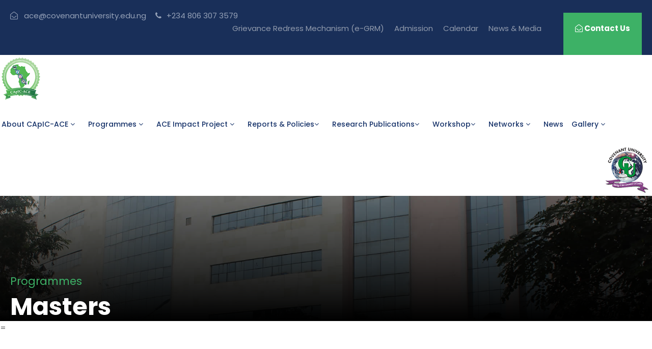

--- FILE ---
content_type: text/html; charset=UTF-8
request_url: https://ace.covenantuniversity.edu.ng/masters.php
body_size: 12434
content:
<!DOCTYPE html>
<html lang="en-US" class="no-js">

<head>
    <meta charset="UTF-8">
    <meta name="viewport" content="width=device-width, initial-scale=1">
            <link rel="shortcut icon" type="image/x-icon" href="images/favicon.png">

    <title>CApIC-ACE : Master programme</title>
        <link rel="shortcut icon" type="image/x-icon" href="images/favicon.png">

    <link rel='stylesheet' href='plugins/goodlayers-core/plugins/combine/style.css' type='text/css' media='all' />
    <link rel='stylesheet' href='plugins/goodlayers-core/include/css/page-builder.css' type='text/css' media='all' />
    <link rel='stylesheet' href='plugins/revslider/public/assets/css/settings.css' type='text/css' media='all' />
    <link rel='stylesheet' href='css/style-core.css' type='text/css' media='all' />
    <link rel='stylesheet' href='css/kingster-style-custom.css' type='text/css' media='all' />

    <link href="https://fonts.googleapis.com/css?family=Playfair+Display:700%2C400" rel="stylesheet" property="stylesheet" type="text/css" media="all">
    <link rel='stylesheet' href='https://fonts.googleapis.com/css?family=Poppins%3A100%2C100italic%2C200%2C200italic%2C300%2C300italic%2Cregular%2Citalic%2C500%2C500italic%2C600%2C600italic%2C700%2C700italic%2C800%2C800italic%2C900%2C900italic%7CABeeZee%3Aregular%2Citalic&amp;subset=latin%2Clatin-ext%2Cdevanagari&amp;ver=5.0.3' type='text/css' media='all' />
    <style>
    p{ padding: 0 10px 0 0 !important;}
</style>
<script type="text/javascript" src="//translate.google.com/translate_a/element.js?cb=googleTranslateElementInit"></script>
<script type="text/javascript">
function googleTranslateElementInit() {
  new google.translate.TranslateElement({pageLanguage: 'en'}, 'google_translate_element');
}
</script>
<style type="text/css">
        /* OVERRIDE GOOGLE TRANSLATE WIDGET CSS BEGIN */
        div#google_translate_element div.goog-te-gadget-simple {
            border: none;
            background-color: transparent;
            /*background-color: #17548d;*/ /*#e3e3ff*/
        }

        div#google_translate_element div.goog-te-gadget-simple a.goog-te-menu-value:hover {
            text-decoration: none;
        }

        div#google_translate_element div.goog-te-gadget-simple a.goog-te-menu-value span {
            color: #aaa;
        }

        div#google_translate_element div.goog-te-gadget-simple a.goog-te-menu-value span:hover {
            color: white;
        }
        
        .goog-te-gadget-icon {
            display: none !important;
            /*background: url("url for the icon") 0 0 no-repeat !important;*/
        }

        /* Remove the down arrow */
        /* when dropdown open */
        div#google_translate_element div.goog-te-gadget-simple a.goog-te-menu-value span[style="color: rgb(213, 213, 213);"] {
            display: none;
        }
        /* after clicked/touched */
        div#google_translate_element div.goog-te-gadget-simple a.goog-te-menu-value span[style="color: rgb(118, 118, 118);"] {
            display: none;
        }
        /* on page load (not yet touched or clicked) */
        div#google_translate_element div.goog-te-gadget-simple a.goog-te-menu-value span[style="color: rgb(155, 155, 155);"] {
            display: none;
        }

        /* Remove span with left border line | (next to the arrow) in Chrome & Firefox */
        div#google_translate_element div.goog-te-gadget-simple a.goog-te-menu-value span[style="border-left: 1px solid rgb(187, 187, 187);"] {
            display: none;
        }
        /* Remove span with left border line | (next to the arrow) in Edge & IE11 */
        div#google_translate_element div.goog-te-gadget-simple a.goog-te-menu-value span[style="border-left-color: rgb(187, 187, 187); border-left-width: 1px; border-left-style: solid;"] {
            display: none;
        }
        /* HIDE the google translate toolbar */
        .goog-te-banner-frame.skiptranslate {
            display: none !important;
        }
        body {
            top: 0px !important;
        }
        /* OVERRIDE GOOGLE TRANSLATE WIDGET CSS END */
    </style>
</head>
<body class="home page-template-default page page-id-2039 gdlr-core-body woocommerce-no-js tribe-no-js kingster-body kingster-body-front kingster-full  kingster-with-sticky-navigation  kingster-blockquote-style-1 gdlr-core-link-to-lightbox">
 <!--Mobile Navigation Bar-->
<!--Mobile Navigation Bar-->
    <div class="kingster-mobile-header-wrap">
        <div class="kingster-mobile-header kingster-header-background kingster-style-slide kingster-sticky-mobile-navigation " id="kingster-mobile-header">
        
            <div class="kingster-mobile-header-container kingster-container clearfix">
                <div class="kingster-logo  kingster-item-pdlr">
                    <div class="kingster-logo-inner">
                        <a class="" href="index.php"><img src="images/logo.png" alt="" /></a>
                    </div>
                </div>
                <div class="kingster-mobile-menu-right">
                    <div class="kingster-main-menu-search" id="kingster-mobile-top-search"></div>
                    <div class="kingster-top-search-wrap">
                        <div class="kingster-top-search-close"></div>
                        <div class="kingster-top-search-row">
                            <div class="kingster-top-search-cell">
                                <form role="search" method="post" class="search-form" action="#">
                                    <input type="text" class="search-field kingster-title-font" placeholder="Search..." value="" name="s">
                                    <div class="kingster-top-search-close"><i class="icon_close"></i></div>
                                </form>
                            </div>
                        </div>
                    </div>
                    <div class="kingster-mobile-menu">
                        <a class="kingster-mm-menu-button kingster-mobile-menu-button kingster-mobile-button-hamburger" href="#kingster-mobile-menu"><span></span></a>
                        <div class="kingster-mm-menu-wrap kingster-navigation-font" id="kingster-mobile-menu" data-slide="right">
                            <ul id="menu-main-navigation" class="m-menu">
                                <li class="menu-item menu-item-home current-menu-item menu-item-has-children">
                                    <a href="index.php">Home</a>

                                </li>

                                <li class="menu-item menu-item-home current-menu-item menu-item-has-children">
                                  
                                     <a javascript:; class="sf-with-ul-pre">About CApIC-ACE</a>
                                          <ul class="sub-menu">
                                        <li class="menu-item" data-size="60"><a href="about.php">Who we are</a></li>
                                            <li class="menu-item" data-size="60"><a href="mgt.php">Center Leadership</a></li>
                                            <li class="menu-item" data-size="60"><a href="intfac.php">Internal Faculty</a></li>
                                            <li class="menu-item" data-size="60"><a href="intstaff.php">Internal Staff</a></li>
                                            <li class="menu-item" data-size="60"><a href="former_staff.php">Former Staff</a></li>
                                            <li class="menu-item" data-size="60"><a href=" Cmgtc.php">Center management Committee</a></li>
                                             <li class="menu-item" data-size="60"><a href="extfac.php">Africa University Partners</a></li> 
                                            <li class="menu-item" data-size="60"><a href="partner.php">Partner Institutions</a></li>
                                             <li class="menu-item" data-size="60"><a href="sab.php">Sectoral Advisory Board (SAB)</a></li>
                                              <li class="menu-item" data-size="60"><a href="isab.php">International Scientific Advisory Board (ISAB)</a></li>


                                        </ul>

                                </li>
                                <li class="menu-item menu-item-has-children">
                                     <a javascript:; class="sf-with-ul-pre">Programmes</a>
                                       <ul class="sub-menu">
                                            <p class="menu-item" data-size="60"><a href="phd-programme.php">Ph.D</a></p>
                                            <li class="menu-item" data-size="60"><a href="masters.php">Masters</a></li>
                                            <li class="menu-item" data-size="60"><a href="#">Short Term</a></li>

                                        </ul>
                                </li>
                                
                                 <li class="menu-item menu-item-has-children">
                                     <a javascript:; class="sf-with-ul-pre">Students</a>
                                       <ul class="sub-menu">
                                            <li class="menu-item" data-size="60"><a href="phd.php">P<span style="text-transform:lowercase;">h.</span>D</a></li>
                                            <li class="menu-item" data-size="60"><a href="RA-masters.php">Masters</a></li>
                                            <li class="menu-item" data-size="60"><a href="alumni.php">Alumni</a></li>

                                        </ul>
                                </li>

                                <li class="menu-item menu-item-has-children">

                                    <a javascript:; class="sf-with-ul-pre">ACE Impact Project <i class="fa fa-angle-down"></i></a>

                                    <ul class="sub-menu">
                                        <li class="menu-item" data-size="60" target="_blank"><a href="Implementation_plan.pdf">Implementation Plan</a></li>
                                        <li class="menu-item" data-size="60"><a href="admission.php">Admission</a></li>
                                        <li class="menu-item" data-size="60"><a href="Capic_seed_grant.php">CApIC-ACE Seed Grant Application</a></li>
                                        <li class="menu-item" data-size="60"><a href="Student-testimonial-videos.php">Student Testimonial Videos</a></li>
                                    </ul>
                                </li>


                    
<li class="menu-item menu-item-has-children kingster-normal-menu">
                                        <a javascript:; class="sf-with-ul-pre">Reports & Policies<i class="fa fa-angle-down"></i></a>
                                        <ul class="sub-menu">
                                              <li class="menu-item" data-size=""><a href="javascript:;">Policies &nbsp;&nbsp; <i class="fa fa-angle-right"></i></a>
                                             <ul class="sub-menu" style="background-color:#192f59 !important">
                                                  <li class="menu-item" data-size="60"><a href="sexualharassment.pdf" target="_blank">Sexual Harassment</a></li>
                                                  <li class="menu-item" data-size="60"><a href="CApIC-ACE Scholarship Policy - Modified.pdf">Scholarship</a></li>
                                                  
                                              </ul>
                                            </li>
                                            <li class="menu-item" data-size="60"><a href="javascript:;">Reports &nbsp;&nbsp;  <i class="fa fa-angle-right"></i></a>
                                            
                                             <ul class="sub-menu" style="background-color:#192f59 !important">
                                                 <li class="menu-item" data-size="60"><a href="javascript:;">Impact Feedbacks from Private/Public Sectors &nbsp;&nbsp;  <i class="fa fa-angle-left"></i></a>
                                                 <ul class="sub-menu" style="background-color:#192f59 !important">
                                                     
                                                   <li class="menu-item" data-size="60"><a href="reports/letter-of-appreciation-from-FMC-Abuja.pdf">Letter of appreciation from FMC Abuja</a></li> 
                                                    <li class="menu-item" data-size="60"><a href="reports/Letter of Impact from ILARO.pdf">Letter from Ilaro Federal Polytechnic</a></li> 
                                                     
                                                 </ul>
                                                     
                                                  <li class="menu-item" data-size="60"><a href="Audit-Report.php">Audit </a> </li>
                                                  
                                                  <li class="menu-item" data-size="60"><a href="javascript:;">Fiduciary &nbsp;&nbsp;  <i class="fa fa-angle-right"></i></a>
                                              <ul class="sub-menu" style="background-color:#192f59 !important">
                                                  <li class="menu-item" data-size="60"><a href="javascript:;">2019 &nbsp;&nbsp;  <i class="fa fa-angle-right"></i></a>
                                                  <ul class="sub-menu" style="background-color:#192f59 !important">
                                                      <li class="menu-item" data-size="60"><a href="reports/IFR - JAN 2019 TO DEC 2019.pdf">IFR - JAN 2019 TO DEC 2019</a></li>
                                                      <li class="menu-item" data-size="60"><a href="reports/IFR - JUN 2019.pdf">IFR - JUN 2019</a></li>
                                                      <li class="menu-item" data-size="60"><a href="reports/IGR - NOV 2021.pdf">IGR - NOV 2019</a></li>
                                                      <li class="menu-item" data-size="60"><a href="reports/IFR - DEC 2019.pdf">IFR - DEC 2019</a></li>
                                                      <li class="menu-item" data-size="60"><a href="reports/2019 IFR Report.pdf">2019 IFR Report</a></li>
                                                      </ul>
                                                      </li>
                                                      
                                            <li class="menu-item" data-size="60"><a href="javascript:;">2020 &nbsp;&nbsp;  <i class="fa fa-angle-right"></i></a>
                                              <ul class="sub-menu" style="background-color:#192f59 !important">
                                                  <li class="menu-item" data-size="60"><a href="reports/IFR - JAN 2020 TO DEC 2020.pdf">IFR - JAN 2020 TO DEC 2020</a></li>
                                                  <li class="menu-item" data-size="60"><a href="reports/IFR - JUN 2020.pdf">IFR - JUN 2020</a></li>
                                                  <li class="menu-item" data-size="60"><a href="reports/IFR - DEC 2020.pdf">IFR - DEC 2020</a></li>
                                                  <li class="menu-item" data-size="60"><a href="reports/2020 IFR Report.pdf">2020 IFR Report </a></li>
                        
                                              </ul>
                                              </li>
                                              
                                            <li class="menu-item" data-size="60"><a href="javascript:;">2021 &nbsp;&nbsp;  <i class="fa fa-angle-right"></i></a>
                                              <ul class="sub-menu" style="background-color:#192f59 !important">
                                                  <li class="menu-item" data-size="60"><a href="reports/IFR - JAN 2021 TO DEC 2021.pdf">IFR - JAN 2021 TO DEC 2021</a></li>
                                                  <li class="menu-item" data-size="60"><a href="reports/IFR - JUN 2021.pdf">IFR - JUN 2021</a></li>
                                                  <li class="menu-item" data-size="60"><a href="reports/IFR - DEC 2021.pdf">IFR - DEC 2021</a></li>
                                                  <li class="menu-item" data-size="60"><a href="reports/2021 IFR.pdf">2021 IFR</a></li>
                                                  <li class="menu-item" data-size="60"><a href="reports/IGR Jan 2021 -Dec 2021.pdf">IGR Jan 2021 -Dec 2021</a></li>
                                                  <li class="menu-item" data-size="60"><a href="reports/INTERNAL FINANCIAL REPORT FOR JUNE 2021.pdf">INTERNAL FINANCIAL REPORT FOR JUNE 2021</a></li>
                                                  <li class="menu-item" data-size="60"><a href="reports/INTERNAL FINANCIAL REPORT FOR JUNE 2021.pdf">INTERNAL FINANCIAL REPORT FOR JUNE 2021</a></li>
                                                  
                                                  </ul>
                                                  </li>
                                                  
                                                  <li class="menu-item" data-size="60"><a href="javascript:;">2022 &nbsp;&nbsp;  <i class="fa fa-angle-right"></i></a>
                                              <ul class="sub-menu" style="background-color:#192f59 !important">
                                                  <li class="menu-item" data-size="60"><a href="reports/IGR Jan 2022 April 2022.pdf">IGR Jan 2022 April 2022</a></li>
                                                  <li class="menu-item" data-size="60"><a href="reports/IFR JAN-JUNE 2022 (1).pdf">IFR JAN-JUNE 2022</a></li>
                                                
                                                </ul>
                                                </li>
                                                
                                              
                                                
                                                <li class="menu-item" data-size="60"><a href="./fiduciary-2023.php">2023</i></a>
                                              
                                                 <li class="menu-item" data-size="60"><a href="./fiduciary-2024.php">2024</i></a>
                                                
                                                <li class="menu-item" data-size="60"><a href="./fiduciary-2025.php">2025</i></a>
                                                
                                                
                                              </ul>
                                            </li>

                                        <li class="menu-item" data-size="60"><a href="javascript:;">CApIC-ACE Contracts &nbsp;&nbsp;  <i class="fa fa-angle-right"></i></a>
                                              <ul class="sub-menu" style="background-color:#192f59 !important">
                                                

                                          <li class="menu-item" data-size="60"><a href="javascript:;">Renovation & Furniture  Contracts &nbsp;&nbsp;  <i class="fa fa-angle-right"></i></a>
                                              <ul class="sub-menu" style="background-color:#192f59 !important">
                                                <li class="menu-item" data-size="60"><a href="FEDGEN Lab.pdf">FEDGEN Lab</a></li>
                                               

                                                <li class="menu-item" data-size="60"><a href="Renovation of Cancer Lab.pdf">Renovation of Cancer Lab</a></li>
                                                <li class="menu-item" data-size="60"><a href="Renovation of Cancer Lab2.pdf">Renovation of Cancer Lab II</a></li>
                                                                                         

                                              </ul>
                                            </li>

f
                                            <li class="menu-item" data-size="60"><a href="javascript:;">Equipment Contracts &nbsp;&nbsp;  <i class="fa fa-angle-right"></i></a>
                                              <ul class="sub-menu" style="background-color:#192f59 !important">
                                                <li class="menu-item" data-size="60"><a href="Invitro Lab-Equipment & Consumables.pdf">Invitro Lab-Equipment & Consumables</a></li>
                                                <li class="menu-item" data-size="60"><a href="Lab Equipment(Malaria) Inqaba.pdf">Lab Equipment(Malaria) Inqaba</a></li>
                                                <li class="menu-item" data-size="60"><a href="Lab Equipment(Malaria) Equilab.pdf">Lab Equipment(Malaria) Equilab</a></li>
                                                <li class="menu-item" data-size="60"><a href="reports/Cancer Genomics Equipment-Synapse Tech.pdf">Lab Equipment(Cancer) Synapse Tech</a></li>
                                                <li class="menu-item" data-size="60"><a href="reports/Cancer Genomics Equipment- ISN.pdf">Lab Equipment(Cancer) ISN</a></li>
                                                <li class="menu-item" data-size="60"><a href="reports/CApIC-ACE-FEDGEN Equipment 2.pdf">Lab Equipment(FEDGEN) Cedahor Tech, Xown Solutions LTD., AT & S Investment LTD, & Ladania NIG. LTD.</a></li>
                                                <li class="menu-item" data-size="60"><a href="reports/CApIC-Partners-KNUST,Ghana.pdf">Lab Equipment (Partners) KNUST,Ghana</a></li>
                                                <li class="menu-item" data-size="60"><a href="reports/CApIC-ACE-Partners-FEDPOLY,Ilaro.pdf">Lab Equipment (Partners) FEDPOLY,Ilaro</a></li>
                                                <li class="menu-item" data-size="60"><a href="reports/CApIC-ACE-Partners-LASUTH,Lagos.pdf">Lab Equipment (Partners) LASUTH,Lagos</a></li>
                                                <li class="menu-item" data-size="60"><a href="Lab Equipment(Malaria) Zayo.pdf">Lab Equipment(Malaria) Zayo</a></li>
                                                <li class="menu-item" data-size="60"><a href="FEDGEN Lab II.pdf">Lab Equipment (FEDGEN) Cleon Tech</a></li>
                                              </ul>
                                            </li>                    
                                             </ul>
                                        </li>

                                         

                                                <li class="menu-item" data-size="60"><a href="https://docs.google.com/spreadsheets/d/1E_EIzFusIdFAlXqMsCSJyF2S_D2qK9_S/edit?usp=sharing&ouid=100128482564354235504&rtpof=true&sd=true">Assert Register</a></li>

                                                <li class="menu-item" data-size="60"><a href="audit-reports.php">Annual</a></li>
                                            <li class="menu-item" data-size="60"><a href="sab-reports.php">S.A.B</a></li>
                                                 <li class="menu-item" data-size="60"><a href="isab-reports.php">I.S.A.B</a></li>
                                                 <li class="menu-item" data-size="60"><a href="minutes-reports.php">Minutes of meetings</a></li>
                                 
                                           
                                                 </ul>
                                            </li>
                                            
                                            
                                            <!--
                                            <li class="menu-item" data-size="60"><a href="javascript:;">Procurement  &nbsp;&nbsp;  <i class="fa fa-angle-right"></i></a>
                                             <ul class="sub-menu" style="background-color:#192f59 !important">
                                             <li class="menu-item" data-size="60"><a href="upload/SELF CERTIFICATION LETTER.pdf">SELF Procurement letter</a></li> 
                                            <li class="menu-item" data-size="60"><a href="upload/Insectary Merged Procurement Document.pdf">Insectary Procurement Document</a></li> 
                                            <li class="menu-item" data-size="60"><a href="upload/FEDGEN_Procurement_Documents_2024.pdf">FEDGEN Procurement Document 2024</a></li>
                                              <li class="menu-item" data-size="60"><a href="upload/CApIC-ACE_2024_AWP_Gikiri_Endorsed_FINAL_APPROVED_Version.pdf">CApIC-ACE 2024 Annual work Plan</a></li>
                                              <li class="menu-item" data-size="60"><a href="upload/CApIC-ACE-Procurement-Plan-for-2024.xlsx">CApIC-ACE Procurement Plan for 2024</a></li>
                                             
                                            <li class="menu-item" data-size="60"><a href="CApIC-ACE-FINANCIAL MANAGEMENT MANUAL.pdf">Financial </a></li>
                                            <li class="menu-item" data-size="60"><a href="CApIC-ACE-PROCUREMENT MANUAL.pdf">Procurement </a></li>
                                            <li class="menu-item" data-size="60"><a href="upload/CApIC-ACE-AWP-2023-Final.pdf">Approved work plan for 2023</a></li>
                                            <li class="menu-item" data-size="60"><a href="upload/Approve-AWP-for-2022.pdf">Approved work plan for 2022</a></li>
                                            <li class="menu-item" data-size="60"><a href="CApIC-ACE PROCUREMENT ACTIVITIES  FOR  2019 - 2020.pdf">Procurement Activities 2019 - 2020 </a></li>

                                            <li class="menu-item" data-size="60"><a href="CApIC-ACE  Procurement Plan for 2020 (Year 1).pdf">Procurement Plan 2020 (Year 1) </a></li>

                                            <li class="menu-item" data-size="60"><a href="CApIC-ACE  Procurement Plan for 2021 (Year 2).pdf">Procurement Plan 2021 (Year 2) </a></li>
                                            
                                            
                                            -->
                                           

                                                

                                                 </ul>
                                                 
                                                 <li class="menu-item" data-size="60"><a href="project_plan.php">Project plan</a></li>
                                            </li>
                                            <li class="menu-item" data-size="60"><a href="javascript:;">Manuals and others  &nbsp;&nbsp;  <i class="fa fa-angle-right"></i></a>
                                             <ul class="sub-menu" style="background-color:#192f59 !important">
                                         <li class="menu-item" data-size="60"><a href="COVENANT UNIVERSITY CApIC-ACE TRAINING AND DEV PLAN FOR 2020 (YEAR 1).pdf">TRAINING AND DEVELOPMENT 2020</a></li>
                                         <li class="menu-item" data-size="60"><a href="pg-handbook.pdf" target="_blank">Student Handbook </a></li>
                                                 
                                            <li class="menu-item" data-size="60"><a href="field-trips-others.php">Field Trips</a></li>
                                            <li class="menu-item" data-size="60"><a href="designs-others.php">Designs</a></li>
                                                 </ul>
                                            </li>
                                           
                                        </ul>
                                    </li>
                                    <li class="menu-item menu-item-has-children   kingster-normal-menu ">
                                        <a javascript:; class="sf-with-ul-pre">Publications <i class="fa fa-angle-down"></i></a>
                                        <ul class="sub-menu">
                                            <li class="menu-item" data-size="60"><a href="publications.php?curr=pub&file=Journals and Proceedings">Journals and Proceedings</a></li>
                                            <li class="menu-item" data-size="60"><a href="publications.php?curr=pub&file=Thesis">Thesis</a></li>
                                            <li class="menu-item" data-size="60"><a href="publications.php?curr=pub&file=Dissertations">Dissertations</a></li>
                                            <li class="menu-item" data-size="60"><a href="publications.php?curr=pub&file=Technical Reports">Technical Reports</a></li>
                                        </ul>
                                    </li>
                                    <li class="menu-item menu-item-has-children kingster-normal-menu">
                                        <a javascript:; class="sf-with-ul-pre">Research Publications <i class="fa fa-angle-down"></i></a> 
                                        <ul class="sub-menu">
                                            <li class="menu-item" data-size=""><a href="Malaria-research.php" target="_blank">Malaria</a></li>
                                            <li class="menu-item" data-size=""><a href="Cancer-research.php" target="_blank">Cancer</a></li>
                                            
                                            <li class="menu-item" data-size="60"><a href="Fedgen-research.php" target="_blank">FEDGEN</a>
                                            </li>

                                            <li class="menu-item" data-size="60">
                                            <a javascript:;>Laboratories &nbsp;<i class="fa fa-angle-right"></i> 
                                            <ul  class="sub-menu">
                                            <li><a href="lab.php">Research Labs</a></li>
                                            <li><a href="lab.php">Teaching Labs/Classroom</a></li>
                                            <li><a href="lab.php">FEDGEN Cloud Data Centre</a></li>
                                          </ul>
                                          </a>
                                          </li>
                                        </ul>
                                    </li>

                                    <li class="menu-item menu-item-has-children kingster-normal-menu">
                                        <a javascript:; class="sf-with-ul-pre">Workshop <i class="fa fa-angle-down"></i></a> 
                                        <ul class="sub-menu">
                                             <li class="menu-item" data-size=""><a href="javascript:;">1st HPC Workshop &nbsp;&nbsp; <i class="fa fa-angle-right"></i></a>

                                              <ul class="sub-menu" style="background-color:#192f59 !important">
                                                  <li class="menu-item" data-size="60"><a href="workshop.php?file=hpc_workshop_advert&title=High-Performance Computing" target="_blank">1st HPC Workshop Advert</a></li>
                                                  <li class="menu-item" data-size="60"><a href="workshop.php?file=hpc_workshop_lecture_material&title=High-Performance Computing">Workshop Lecture Materials</a></li>
                                                  <li class="menu-item" data-size="60"><a href="hpcworkshop-pic.php">Workshop Gallery</a></li>
                                                  
                                              </ul>

                                             </li>
                                             
                                             <li class="menu-item" data-size=""><a href="javascript:;">3rd HPC Workshop&nbsp;&nbsp; <i class="fa fa-angle-right"></i></a>

                                              <ul class="sub-menu" style="background-color:#192f59 !important">
                                                  <li class="menu-item" data-size="60"><a href="third_hpc_workshop.php?file=hpc_workshop_advert&title=Third High-Performance Computing" target="_blank">3rd HPC Workshop Advert</a></li>
                                                  <li class="menu-item" data-size="60"><a href="workshop.php?file=hpc_workshop_lecture_material&title=High-Performance Computing">Workshop Lecture Materials</a></li>
                                                  <li class="menu-item" data-size="60"><a href="hpcworkshop-pic.php">Workshop Gallery</a></li>
                                                  
                                              </ul>

                                             </li>
                                             
                                    <li class="menu-item" data-size=""><a href="javascript:;">DSTN Symposium &nbsp;&nbsp;<i class="fa fa-angle-right"></i></a>  
                                            
                                            <ul class="sub-menu" style="background-color:#192f59 !important">

                                            <li class="menu-item" data-size="60"><a href="workshop.php?file=dstn_symposium_advert&title=DSTN Symposium">DSTN Symposium Advert</a>
                                            </li>
                                            <li class="menu-item" data-size="60"><a href="PresentationOnFEDGEN_HealthEduApp_1stDSTNSymposium.pdf" target="_blank">DSTN Presentation </a></li>
                                            <li class="menu-item" data-size="60"><a href="dstn-pic.php">Symposium Gallery</a></li>
						
                                          </ul>


                                            </li>

                                    <li class="menu-item" data-size=""><a href="javascript:;">Cancer Genomics &nbsp;&nbsp;<i class="fa fa-angle-right"></i></a>  
                                            
                                            <ul class="sub-menu" style="background-color:#192f59 !important">

                                            <li class="menu-item" data-size="60"><a href="workshop.php?file=cancer_workshop_advert&title=Cancer Genomics">Cancer Genomics Advert</a>
                                            </li>
                                            <li class="menu-item" data-size="60"><a href="cancer_genomics_workshop-pic.php">Workshop Gallery</a>
                                            </li>
                                          </ul>


                                            </li>
                                    
                                    <li class="menu-item" data-size=""><a href="javascript:;">Ace Impact Workshops &nbsp;&nbsp;<i class="fa fa-angle-right"></i></a>  
                                            
                                            <ul class="sub-menu" style="background-color:#192f59 !important">

                                            <li class="menu-item" data-size="60"><a href="regional-workshop-7th.php">7th ACE Impact Regional Workshop</a>
                                            </li>
                                          </ul>


                                            </li>
                                            
                                        </ul>
                                    </li>

                                <li class="menu-item">
                                     <a href="javascript:;" class="sf-with-ul-pre">Networks</a>
                                        <ul class="sub-menu">
                                            <li class="menu-item" data-size="60"><a href="javascript:;">AFDICT</a></li>
                                            <li class="menu-item" data-size="60">
                                                <a href="https://www.h3abionet.org/" target="_blank">H3ABioNet</a>

                                            </li>

                                            <li class="menu-item kingster-normal-menu"><a href=" https://waslitbre.org" target="_blank">WASLITBRe</a></li>
                                             <li class="menu-item kingster-normal-menu"><a href="https://www.facebook.com/CaPTC7/" target="_blank">CApTc</a></li>

                                        </ul>
                                    </li>
                                
                                <li class="menu-item kingster-normal-menu"><a href="https://ace.covenantuniversity.edu.ng/Capic-News.php" javascript:;>News</a></li>

                                <li class="menu-item"> <a href="javascript:;" class="sf-with-ul-pre">Gallery</a>
                                          <ul class="sub-menu">
                                            <li class="menu-item" data-size="60"><a href="futminna2025-pic.php"> Research & Capacity Building Outreach (FUTMINNA)</a></li>
                                            <li class="menu-item" data-size="60"><a href="meeting-pic.php">Meeting Pictures</a></li>
                                             <li class="menu-item" data-size="60"><a href="laboratories.php">Laboratories</a></li>
                                            <li class="menu-item" data-size="60"><a href="reports/Covenant-Accreditation-Congratulations-Letter.pdf">Covenant International Accreditation</a></li>
                                            <li class="menu-item" data-size="60"><a href="program-vid.php">Videos</a></li>
                                             <li class="menu-item" data-size="60"><a href="awareness-pic.php">Awareness Program Pictures</a></li>
                                            <li class="menu-item" data-size="60"><a href="field-trips.php">Field Trips/Excursions<br /> Pictures</a></li>
                                             <li class="menu-item" data-size="60"><a href="training-pic.php">Training Pictures</a></li>
                                             <li class="menu-item" data-size="60"><a href="hpcworkshop-pic.php">HPC Workshop</a></li>
                                             <li class="menu-item" data-size="60"><a href="cancer_genomics_workshop-pic.php">Cancer Genomics workshop</a></li>
                                               <li class="menu-item" data-size="60"><a href="intership-pic.php">Internship Pictures</a></li>
                                               <li class="menu-item" data-size="60"><a href="dstn-pic.php">DSTN Symposium</a></li>
                                               <li class="menu-item" data-size="60"><a href="partners_home.php">Partners</a></li>

                                               <li class="menu-item" data-size="60"><a href="laboratories.php">Laboratories</a></li>
                                         

                                        </ul></li>
                            </ul>
                        </div>
                    </div>
                </div>
            </div>
        </div>
    </div>
<!--End Mobile Navigation Bar--><!--End Mobile Navigation Bar-->
    <div class="kingster-body-outer-wrapper ">
        <div class="kingster-body-wrapper clearfix  kingster-with-frame">
            
            

<div class="kingster-top-bar">
                <div class="kingster-top-bar-background"></div>
                <div class="kingster-top-bar-container kingster-container ">
                    <div class="kingster-top-bar-container-inner clearfix">
                        <div class="kingster-top-bar-left kingster-item-pdlr"><i class="fa fa-envelope-open-o" id="i_fd84_0"></i> ace@covenantuniversity.edu.ng<i class="fa fa-phone" id="i_fd84_1"></i> +234 806 307 3579</div>
                        <div class="kingster-top-bar-right kingster-item-pdlr">
                            <ul id="kingster-top-bar-menu" class="sf-menu kingster-top-bar-menu kingster-top-bar-right-menu">
                            <li class="menu-item menu-item-has-children kingster-normal-menu"><a href="https://grm.aau.org">Grievance Redress Mechanism (e-GRM)</a>
                            
                        </li>
                            <li class="menu-item menu-item-has-children kingster-normal-menu"><a href="admission.php">Admission</a>
                        </li>
                                
                                <li class="menu-item kingster-normal-menu"><a javascript:;>Calendar</a></li>
                                <li class="menu-item kingster-normal-menu"><a href="news.php" javascript:;>News & Media</a></li>

                                
                                  <div id="google_translate_element" class="pull-right"></div>
                            </ul>
                           
                            <a class="kingster-top-bar-right-button" href="contact.php" target="_blank"><span style="padding-top:10px !important;"><i class="fa fa-envelope-open-o"></i> Contact Us</span></a></div>
                          
                            
                    </div>
                </div>
            </div>            <!--Desktop Navigation Bar-->
                <!--Desktop Navigation Bar-->
            <header class="kingster-header-wrap kingster-header-style-plain  kingster-style-menu-right kingster-sticky-navigation kingster-style-fixed" data-navigation-offset="75px">
                <div class="kingster-header-background"></div>
                <div class="kingster-header-container  kingster-container" style="padding-top:5px !important; padding-bottom:5px !important; padding-left:3px !important; padding-right:3px !important">
                    <div class="kingster-header-container-inner clearfix">
                        <!--Second Logo-->
                        <div class="kingster-logo  kingster-item-pdlr" style="padding-left:0px !important; padding-right:15px !important">
                            <div class="kingster-logo-inner">
                                <a class="" href="index.php"><img src="images/logo.png" alt="" /></a>
                            </div>
                        </div>

                        <div class="kingster-navigation kingster-item-pdlr clearfix " style="float :left !important;padding-left:0px !important; padding-right:0px !important">
                            <div class="kingster-main-menu" id="kingster-main-menu">
                                <ul id="menu-main-navigation-1" class="sf-menu" >
                                    <!--About CApIC-ACE-->
                                    <li class="menu-item menu-item-has-children kingster-normal-menu">
                                        <a href="" class="sf-with-ul-pre">About CApIC-ACE <i class="fa fa-angle-down"></i></a>
                                        <ul class="sub-menu">
                                        <li class="menu-item" data-size="60"><a href="about.php">Who we are</a></li>
                                            <li class="menu-item" data-size="60"><a href="mgt.php">Center Leadership</a></li>
                                            <li class="menu-item" data-size="60"><a href="intfac.php">Internal Faculty</a></li>
                                            <li class="menu-item" data-size="60"><a href="intstaff.php">Internal Staff</a></li>
                                            <li class="menu-item" data-size="60"><a href="former_staff.php">Former Staff</a></li>
                                             <li class="menu-item" data-size="60"><a href="Cmgtc.php">Center management Committee</a></li>
                                             <li class="menu-item" data-size="60"><a href="extfac.php">Africa University Partners</a></li> 
                                            <li class="menu-item" data-size="60"><a href="partner.php">Partner Institutions</a></li>
                                             <li class="menu-item" data-size="60"><a href="sab.php">Sectoral Advisory Board (SAB)</a></li>
                                              <li class="menu-item" data-size="60"><a href="isab.php">International Scientific Advisory Board (ISAB)</a></li>

                                        </ul>
                                    </li>
                                    <!--Programmes-->
                                   <li class="menu-item menu-item-has-children kingster-normal-menu">
                                        <a javascript:; class="sf-with-ul-pre">Programmes <i class="fa fa-angle-down"></i></a>
                                        <ul class="sub-menu">
                                            <li class="menu-item" data-size="60"><a href="phd-programme.php">Ph.D</a></li>
                                            <li class="menu-item" data-size="60"><a href="masters.php">Masters</a></li>
                                             
                                           <!-- <li class="menu-item" data-size="60"><a href="reports.php">Short Term</a></li> -->
                                                                            
                                        </ul>
                                    </li>
                                    <!--Students-->
                                    <!--<li class="menu-item menu-item-has-children kingster-normal-menu">-->
                                    <!-- <a javascript:; class="sf-with-ul-pre">Students<i class="fa fa-angle-down"></i></a>-->
                                    <!--   <ul class="sub-menu">-->
                                    <!--        <li class="menu-item" data-size="60"><a href="phd.php">Ph.D</a></li>-->
                                    <!--        <li class="menu-item" data-size="60"><a href="msc.php">Masters</a></li>-->
                                    <!--        <li class="menu-item" data-size="60"><a href="alumni.php">Alumni</a></li>-->

                                    <!--    </ul>-->
                                    <!--</li>-->
                                    <!--ACE Impact Project-->
                                    <li class="menu-item menu-item-has-children  kingster-normal-menu">

                                    <a javascript:; class="sf-with-ul-pre">ACE Impact Project <i class="fa fa-angle-down"></i></a>

                                    <ul class="sub-menu">
                                        <li class="menu-item" data-size="60"><a href="Implementation_plan.pdf" target="_blank">Implementation Plan</a></li>
                                        <li class="menu-item" data-size="60"><a href="Capic_seed_grant.php">CApIC-ACE Seed Grant Application</a></li>
                                         <li class="menu-item" data-size="60"><a href="Student-testimonial-videos.php">Student Testimonial Videos</a></li>
                                        
                                        <!--Students-->
                                        <li class="menu-item" data-size="">
                                         <a href="javascript:;">Students &nbsp;&nbsp; <i class="fa fa-angle-right"></i></a>
                                           <ul class="sub-menu" style="background-color:#192f59 !important">
                                                <li class="menu-item" data-size="60"><a href="phd.php">Ph.D</a></li>
                                                <li class="menu-item" data-size="60"><a href="RA-masters.php">Masters</a></li>
                                                <li class="menu-item" data-size="60"><a href="alumni.php">Alumni</a></li>
                                                
                                            </ul>
                                        </li>
                                        <li class="menu-item" data-size="60" ><a href="admission.php">Admission</a></li>
                                         
                                    </ul>
                                </li>
                                    <!--Reports & Policies-->
                                    <li class="menu-item menu-item-has-children kingster-normal-menu">
                                        <a javascript:; class="sf-with-ul-pre">Reports & Policies<i class="fa fa-angle-down"></i></a>
                                        <ul class="sub-menu">
                                            
                                           
                                              <li class="menu-item" data-size=""><a href="javascript:;">Policies &nbsp;&nbsp; <i class="fa fa-angle-right"></i></a>
                                             <ul class="sub-menu" style="background-color:#192f59 !important">
                                                  <li class="menu-item" data-size="60"><a href="sexualharassment.pdf" target="_blank">Sexual Harassment</a></li>
                                                  <li class="menu-item" data-size="60"><a href="CApIC-ACE Scholarship Policy - Modified.pdf">Scholarship</a></li>
                                                  
                                                  <li class="menu-item" data-size="60"><a href="CApIC-ACE ESMP.pdf">CApIC-ACE ESMP</a></li>
                                              </ul>
                                            </li>
                                            
                                            <li class="menu-item" data-size="60"><a href="javascript:;">Reports &nbsp;&nbsp;  <i class="fa fa-angle-right"></i></a>
                                            
                                            
                                             <ul class="sub-menu" style="background-color:#192f59 !important">
                                                 <li class="menu-item" data-size="60"><a href="javascript:;">Impact Feedbacks from Private/Public Sectors &nbsp;&nbsp;  <i class="fa fa-angle-left"></i></a>
                                                 <ul class="sub-menu" style="background-color:#192f59 !important">
                                                     
                                                    
                                                    <li class="menu-item" data-size="60"><a href="reports/MALARIA OUTREACH REPORT NEW.docx">MALARIA OUTREACH REPORT</a></li>  
                                                    <li class="menu-item" data-size="60"><a href="reports/Fire Safety and Management Training.pdf">Fire Safety and Management Training</a></li>
                                                    <li class="menu-item" data-size="60"><a href="reports/letter-of-appreciation-from-FMC-Abuja.pdf">Letter of appreciation from FMC Abuja</a></li>  
                                                    <li class="menu-item" data-size="60"><a href="reports/Letter of Impact from ILARO.pdf">Letter from Ilaro Federal Polytechnic</a></li> 
                                                     
                                                 </ul>
                                                     
                                                
                                                 
                                                     
                                                  <li class="menu-item" data-size="60"><a href="Audit-Report.php">Audit </a>
                                                
                                                  
                                                  </li>
                                                  
                                                  <li class="menu-item" data-size="60"><a href="javascript:;">Fiduciary &nbsp;&nbsp;  <i class="fa fa-angle-right"></i></a>
                                              <ul class="sub-menu" style="background-color:#192f59 !important">
                                                  <li class="menu-item" data-size="60"><a href="javascript:;">2019 &nbsp;&nbsp;  <i class="fa fa-angle-right"></i></a>
                                                  <ul class="sub-menu" style="background-color:#192f59 !important">
                                                      
                                                      <li class="menu-item" data-size="60"><a href="reports/IFR - JAN 2019 TO DEC 2019.pdf">IFR - JAN 2019 TO DEC 2019</a></li>
                                                      <li class="menu-item" data-size="60"><a href="reports/IFR - JUN 2019.pdf">IFR - JUN 2019</a></li>
                                                      <li class="menu-item" data-size="60"><a href="reports/IFR - DEC 2019.pdf">IFR - DEC 2019</a></li>
                                                      <li class="menu-item" data-size="60"><a href="reports/2019 IFR Report.pdf">2019 IFR Report</a></li>
                                                      
                                                      </ul>
                                                      </li>
                                                      
                                            <li class="menu-item" data-size="60"><a href="javascript:;">2020 &nbsp;&nbsp;  <i class="fa fa-angle-right"></i></a>
                                              <ul class="sub-menu" style="background-color:#192f59 !important">
                                                  <li class="menu-item" data-size="60"><a href="reports/IFR - JAN 2020 TO DEC 2020.pdf">IFR - JAN 2020 TO DEC 2020</a></li>
                                                  <li class="menu-item" data-size="60"><a href="reports/IFR - JUN 2020.pdf">IFR - JUN 2020</a></li>
                                                  <li class="menu-item" data-size="60"><a href="reports/IFR - DEC 2020.pdf">IFR - DEC 2020</a></li>
                                                  
                                              </ul>
                                              </li>
                                              
                                            <li class="menu-item" data-size="60"><a href="javascript:;">2021 &nbsp;&nbsp;  <i class="fa fa-angle-right"></i></a>
                                              <ul class="sub-menu" style="background-color:#192f59 !important">
                                                  <li class="menu-item" data-size="60"><a href="reports/IFR - JAN 2021 TO DEC 2021.pdf">IFR - JAN 2021 TO DEC 2021</a></li>
                                                  <li class="menu-item" data-size="60"><a href="reports/IFR - JUN 2021.pdf">IFR - JUN 2021</a></li>
                                                  <li class="menu-item" data-size="60"><a href="reports/IFR - DEC 2021.pdf">IFR - DEC 2021</a></li>
                                                  <li class="menu-item" data-size="60"><a href="reports/INTERNAL FINANCIAL REPORT FOR JUNE 2021.pdf">INTERNAL FINANCIAL REPORT FOR JUNE 2021</a></li>
                                                  <li class="menu-item" data-size="60"><a href="reports/INTERNAL FINANCIAL REPORT FOR JUNE 2021.pdf">INTERNAL FINANCIAL REPORT FOR JUNE 2021</a></li>
                                                  
                                                           <li class="menu-item" data-size="60"><a href="reports/IGR - NOV 2021.pdf">IGR - NOV 2021</a></li>
                                                           <li class="menu-item" data-size="60"><a href="reports/IGR Jan 2021 -Dec 2021.pdf">IGR Jan 2021 -Dec 2021</a></li>
                                                  
                                                  </ul>
                                                  </li>
                                                  
                                                  <li class="menu-item" data-size="60"><a href="javascript:;">2022 &nbsp;&nbsp;  <i class="fa fa-angle-right"></i></a>
                                              <ul class="sub-menu" style="background-color:#192f59 !important">
                                                  <li class="menu-item" data-size="60"><a href="reports/IGR Jan 2022 April 2022.pdf">IGR Jan 2022 April 2022</a></li>
                                                  <li class="menu-item" data-size="60"><a href="reports/IFR JAN-JUNE 2022 (1).pdf">IFR JAN-JUNE 2022</a></li>
                                                   <li class="menu-item" data-size="60"><a href="reports/IFR_June to Dec 2022_CApIC-ACE.pdf">IFR June-Dec 2022</a></li>
                                                  
                                                </ul>
                                                </li>  
                                                
                                               
                                                
                                                
                                                 <li class="menu-item" data-size="60"><a href="./fiduciary-2023.php">2023</i></a>
                                              
                                                 <li class="menu-item" data-size="60"><a href="./fiduciary-2024.php">2024</i></a>
                                                
                                                <li class="menu-item" data-size="60"><a href="./fiduciary-2025.php">2025</i></a>
                                             
                                                
                                                
                                                   
                                                
                                              </ul>
                                            </li>

                                        <li class="menu-item" data-size="60"><a href="javascript:;">CApIC-ACE Contracts &nbsp;&nbsp;  <i class="fa fa-angle-right"></i></a>
                                              <ul class="sub-menu" style="background-color:#192f59 !important">


                                          <li class="menu-item" data-size="60"><a href="javascript:;">Renovation & Furniture  Contracts &nbsp;&nbsp;  <i class="fa fa-angle-right"></i></a>
                                              <ul class="sub-menu" style="background-color:#192f59 !important">
                                                <li class="menu-item" data-size="60"><a href="FEDGEN Lab.pdf">FEDGEN Lab</a></li>
                                               

                                                <li class="menu-item" data-size="60"><a href="Renovation of Cancer Lab.pdf">Renovation of Cancer Lab</a></li>
                                                <li class="menu-item" data-size="60"><a href="Renovation of Cancer Lab2.pdf">Renovation of Cancer Lab II</a></li>
                                                                                         

                                              </ul>
                                            </li>
                                                

                                            <li class="menu-item" data-size="60"><a href="javascript:;">Equipment Contracts &nbsp;&nbsp;  <i class="fa fa-angle-right"></i></a>
                                              <ul class="sub-menu" style="background-color:#192f59 !important">
                                                 
                                                 <li class="menu-item" data-size="60"><a href="CApIC-Self-Certification on DLI 4.3 Milestone1-060323.pdf">CApIC-Self-Certification on DLI 4.3 Milestone1</a></li>
                                                 <li class="menu-item" data-size="60"><a href="Invitro Lab-Equipment & Consumables.pdf">Invitro Lab-Equipment & Consumables</a></li>
                                                <li class="menu-item" data-size="60"><a href="Lab Equipment(Malaria) Inqaba.pdf">Lab Equipment(Malaria) Inqaba</a></li>
                                                <li class="menu-item" data-size="60"><a href="Lab Equipment(Malaria) Equilab.pdf">Lab Equipment(Malaria) Equilab</a></li>
                                                <li class="menu-item" data-size="60"><a href="reports/Cancer Genomics Equipment-Synapse Tech.pdf">Lab Equipment(Cancer) Synapse Tech</a></li>
                                                <li class="menu-item" data-size="60"><a href="reports/Cancer Genomics Equipment- ISN.pdf">Lab Equipment(Cancer) ISN</a></li>
                                                <li class="menu-item" data-size="60"><a href="reports/CApIC-ACE-FEDGEN Equipment 2.pdf">Lab Equipment(FEDGEN) Cedahor Tech, Xown Solutions LTD., AT & S Investment LTD, & Ladania NIG. LTD.</a></li>
                                                <li class="menu-item" data-size="60"><a href="reports/CApIC-Partners-KNUST,Ghana.pdf">Lab Equipment (Partners) KNUST,Ghana</a></li>
                                                <li class="menu-item" data-size="60"><a href="reports/CApIC-ACE-Partners-FEDPOLY,Ilaro.pdf">Lab Equipment (Partners) FEDPOLY,Ilaro</a></li>
                                                <li class="menu-item" data-size="60"><a href="reports/CApIC-ACE-Partners-LASUTH,Lagos.pdf">Lab Equipment (Partners) LASUTH,Lagos</a></li>
                                                <li class="menu-item" data-size="60"><a href="Lab Equipment(Malaria) Zayo.pdf">Lab Equipment(Malaria) Zayo</a></li>
                                                <li class="menu-item" data-size="60"><a href="FEDGEN Lab II.pdf">Lab Equipment (FEDGEN) Cleon Tech</a></li>
                                              </ul>
                                            </li>                    
                                             </ul>
                                        </li>

                                         

                                                <li class="menu-item" data-size="60"><a href="https://docs.google.com/spreadsheets/d/1E_EIzFusIdFAlXqMsCSJyF2S_D2qK9_S/edit?usp=sharing&ouid=100128482564354235504&rtpof=true&sd=true">Assert Register</a></li>
                                                <li class="menu-item" data-size="60"><a href="audit-reports.php">Annual</a></li>
                                            <li class="menu-item" data-size="60"><a href="sab-reports.php">S.A.B</a></li>
                                                 <li class="menu-item" data-size="60"><a href="isab-reports.php">I.S.A.B</a></li>
                                                 <li class="menu-item" data-size="60"><a href="minutes-reports.php">Minutes of meetings</a>
                                                 <ul class="sub-menu" style="background-color:#192f59 !important">
                                                     
                                                     <li class="menu-item" data-size="60"><a href="reports/CApIC-ACE_Combined Audit Committee Minutes of meetings .pdf">CApIC-ACE_Combined Audit Committee Minutes of meetings</a></li>
                                                     
                                                     
                                                </ul>
                                                 
                                                 </li>
                                                 
                                             
                                            </li>
                                            
                                             
                                            <!--
                                 
                                            <li class="menu-item" data-size="60"><a href="procurement-reports.php">Procurement</a></li>
                                                 </ul>
                                            </li>
                                            <li class="menu-item" data-size="60"><a href="javascript:;">Procurement  &nbsp;&nbsp;  <i class="fa fa-angle-right"></i></a>
                                             <ul class="sub-menu" style="background-color:#192f59 !important">
                                            <li class="menu-item" data-size="60"><a href="upload/SELF CERTIFICATION LETTER.pdf">Self Certification letter</a></li>
                                             <li class="menu-item" data-size="60"><a href="upload/Insectary Merged Procurement Document.pdf">Insectary Procurement Document</a></li>  
                                             <li class="menu-item" data-size="60"><a href="upload/FEDGEN_Procurement_Documents_2024.pdf">FEDGEN Procurement Document 2024</a></li>
                                            <li class="menu-item" data-size="60"><a href="upload/CApIC-ACE_2024_AWP_Gikiri_Endorsed_FINAL_APPROVED_Version.pdf">CApIC-ACE 2024 Annual work Plan</a></li>
                                            <li class="menu-item" data-size="60"><a href="upload/CApIC-ACE-Procurement-Plan-for-2024.xlsx">CApIC-ACE Procurement Plan for 2024</a></li>
                                            <li class="menu-item" data-size="60"><a href="CApIC-ACE-PROCUREMENT MANUAL.pdf">Procurement </a></li>
                                            
                                            
                                            <li class="menu-item" data-size="60"><a href="CApIC-ACE PROCUREMENT ACTIVITIES  FOR  2019 - 2020.pdf">Procurement Activities 2019 - 2020 </a></li>

                                            <li class="menu-item" data-size="60"><a href="CApIC-ACE  Procurement Plan for 2020 (Year 1).pdf">Procurement Plan 2020 (Year 1) </a></li>

                                            <li class="menu-item" data-size="60"><a href="CApIC-ACE  Procurement Plan for 2021 (Year 2).pdf">Procurement Plan 2021 (Year 2) </a></li>
                                             <li class="menu-item" data-size="60"><a href="upload/CApIC-ACE-AWP-2023-Final.pdf">Approved work plan for 2023</a></li>
                                            <li class="menu-item" data-size="60"><a href="upload/Approve-AWP-for-2022.pdf">Approved work plan for 2022</a></li>

                                           -->

                                            </ul>
                                            
                                            <li class="menu-item" data-size="60"><a href="project_plan.php">Project plan</a></li>
                                            </li>
                                            <li class="menu-item" data-size="60"><a href="javascript:;">Manuals and Others  &nbsp;&nbsp;  <i class="fa fa-angle-right"></i></a>
                                             <ul class="sub-menu" style="background-color:#192f59 !important">
                                            <li class="menu-item" data-size="60"><a href="COVENANT UNIVERSITY CApIC-ACE TRAINING AND DEV PLAN FOR 2020 (YEAR 1).pdf">TRAINING AND DEVELOPMENT 2020</a></li>
                                            <li class="menu-item" data-size="60"><a href="pg-handbook.pdf" target="_blank">Student Handbook </a></li>
                                            <li class="menu-item" data-size="60"><a href="field-trips-others.php">Field Trips</a></li>
                                            <li class="menu-item" data-size="60"><a href="designs-others.php">Designs</a></li>
                                            <li class="menu-item" data-size="60"><a href="CApIC-ACE-FINANCIAL MANAGEMENT MANUAL.pdf">Financial </a></li>
                                            
                                                 </ul>
                                            </li>
                                           
                                        </ul>
                                    </li>
                                    <!--Publications
                                    <li class="menu-item menu-item-has-children   kingster-normal-menu ">
                                        <a javascript:; class="sf-with-ul-pre">Publications <i class="fa fa-angle-down"></i></a>
                                        <ul class="sub-menu">
                                            <li class="menu-item" data-size="60"><a href="publications.php?curr=pub&file=Journals and Proceedings">Journals and Proceedings</a></li>
                                            <li class="menu-item" data-size="60"><a href="publications.php?curr=pub&file=Thesis">Thesis</a></li>
                                            <li class="menu-item" data-size="60"><a href="publications.php?curr=pub&file=Dissertations">Dissertations</a></li>
                                            <li class="menu-item" data-size="60"><a href="publications.php?curr=pub&file=Technical Reports">Technical Reports</a></li>
                                        </ul>
                                    </li>
                                    -->
                                    <!--Research-->
                                    <li class="menu-item menu-item-has-children kingster-normal-menu">
                                        <a javascript:; class="sf-with-ul-pre">Research Publications<i class="fa fa-angle-down"></i></a> 
                                        <ul class="sub-menu">
                                            <li class="menu-item" data-size=""><a href="Malaria-research.php" target="_blank">Malaria</a></li>
                                             <li class="menu-item" data-size=""><a href="Cancer-research.php" target="_blank">Cancer</a></li>
                                           
                                            <li class="menu-item" data-size="60"><a href="Fedgen-research.php" target="_blank">FEDGEN</a>
                                            </li>

                                            
                                        </ul>
                                    </li>
                                    <!--Workshop-->
                                    <li class="menu-item menu-item-has-children kingster-normal-menu">
                                        <a javascript:; class="sf-with-ul-pre">Workshop<i class="fa fa-angle-down"></i></a> 
                                        <ul class="sub-menu">
                                             <li class="menu-item" data-size=""><a href="javascript:;">1st HPC Workshop &nbsp;&nbsp; <i class="fa fa-angle-right"></i></a>

                                              <ul class="sub-menu" style="background-color:#192f59 !important">
                                                  <li class="menu-item" data-size="60"><a href="workshop.php?file=hpc_workshop_advert&title=High-Performance Computing" target="_blank">1st HPC Workshop Advert</a></li>
                                                  <li class="menu-item" data-size="60"><a href="workshop.php?file=hpc_workshop_lecture_material&title=High-Performance Computing">Workshop Lecture Materials</a></li>
                                                  <li class="menu-item" data-size="60"><a href="hpcworkshop-pic.php">Workshop Gallery</a></li>
                                                  
                                              </ul>

                                             </li>
                                             
                                             <li class="menu-item" data-size=""><a href="javascript:;">3rd HPC Workshop&nbsp;&nbsp; <i class="fa fa-angle-right"></i></a>

                                              <ul class="sub-menu" style="background-color:#192f59 !important">
                                                  <li class="menu-item" data-size="60"><a href="third_hpc_workshop.php?file=hpc_workshop_advert&title=Third High-Performance Computing" target="_blank">3rd HPC Workshop Advert</a></li>
                                                 
                                                  
                                              </ul>

                                             </li>
                                             
                                            <li class="menu-item" data-size=""><a href="javascript:;">DSTN Symposium &nbsp;&nbsp;<i class="fa fa-angle-right"></i></a>  
                                            
                                            <ul class="sub-menu" style="background-color:#192f59 !important">

                                            <li class="menu-item" data-size="60"><a href="workshop.php?file=dstn_symposium_advert&title=DSTN Symposium">DSTN Symposium Advert</a>
                                            </li>
                                            <li class="menu-item" data-size="60"><a href="PresentationOnFEDGEN_HealthEduApp_1stDSTNSymposium.pdf" target="_blank">DSTN Presentation </a></li>
                                            <li class="menu-item" data-size="60"><a href="dstn-pic.php">Symposium Gallery</a></li>
						
                                          </ul>


                                            </li>

                                            <li class="menu-item" data-size=""><a href="javascript:;">Cancer Genomics &nbsp;&nbsp;<i class="fa fa-angle-right"></i></a>  
                                            
                                            <ul class="sub-menu" style="background-color:#192f59 !important">

                                            <li class="menu-item" data-size="60"><a href="workshop.php?file=cancer_workshop_advert&title=Cancer Genomics">Cancer Genomics Advert</a>
                                            </li>
                                            <li class="menu-item" data-size="60"><a href="cancer_genomics_workshop-pic.php">Workshop Gallery</a>
                                            </li>
                                          </ul>


                                            </li>
                                            
                                            <li class="menu-item" data-size=""><a href="javascript:;">Ace Impact Workshops &nbsp;&nbsp;<i class="fa fa-angle-right"></i></a>  
                                            
                                                <ul class="sub-menu" style="background-color:#192f59 !important">
    
                                                <li class="menu-item" data-size="60"><a href="regional-workshop-7th.php">7th ACE Impact Regional Workshop</a>
                                                 <li class="menu-item" data-size="60"><a href="General_Lab_safety_plans_Workshop.php">General Laboratory Safety plans</a>
                                                </li>
                                                
                                                <li class="menu-item" data-size="60" ><a href="CApIC-ACE & WASLITBRe Grant Writing Workshop.php" >CApIC-ACE & WASLITBRe Grant Writing Workshop-NIH & Non-NIH Grants</a></li>
                                              </ul>
                                            </li>
                                            
                                        </ul>
                                    </li>
                                    <!--Networks-->
                                    <li class="menu-item menu-item-has-children kingster-normal-menu">
                                        <a javascript:; class="sf-with-ul-pre">Networks <i class="fa fa-angle-down"></i></a>
                                        <ul class="sub-menu">
                                            <li class="menu-item" data-size="60"><a href="research-labs">AFDICT</a></li>
                                            <li class="menu-item" data-size="60">
                                                <a  href="https://www.h3abionet.org/" target="_blank">H3ABioNet</a>

                                            </li>
                                            <li class="menu-item kingster-normal-menu"><a href=" https://waslitbre.org" target="_blank">WASLITBRe</a></li>
                                            <li class="menu-item kingster-normal-menu"><a href="https://www.facebook.com/CaPTC7/" target="_blank">CApTc</a></li>

                                        </ul>
                                        <div class="kingster-navigation-slide-bar" id="kingster-header-side-nav.kingster-style-left"></div>
                                        
                                        
                                    </li>
                                    
                                     <li class="menu-item kingster-normal-menu"><a href="https://ace.covenantuniversity.edu.ng/Capic-News.php" javascript:;>News</a></li>
                                   <!--Gallery | kingster-navigation-slide-bar-->
                                    <li class="menu-item menu-item-has-children kingster-normal-menu">
                                        <a href="javascript:;" class="sf-with-ul-pre">Gallery <i class="fa fa-angle-down"></i></a>
                                        <ul class="sub-menu">
                                            <li class="menu-item" data-size="60"><a href="futminna2025-pic.php"> Research & Capacity Building Outreach (FUTMINNA)</a></li>
                                            <li class="menu-item" data-size="60"><a href="meeting-pic.php">Meeting Pictures</a></li>
                                            <li class="menu-item" data-size="60"><a href="laboratories.php">Laboratories</a></li>
                                            <li class="menu-item" data-size="60"><a href="reports/Covenant-Accreditation-Congratulations-Letter.pdf">Covenant International Accreditation</a></li>
                                             <li class="menu-item" data-size="60"><a href="Capic-testimonial.php">Testimonials</a></li>
                                              <li class="menu-item" data-size="60"><a href="Capic-ace-graduates.php">CApIC-ACE Graduates</a></li>
                                            <li class="menu-item" data-size="60"><a href="program-vid.php">Videos</a></li>
                                            <li class="menu-item" data-size="60"><a href="innovation_week.php">Innovation week</a></li>
                                             <li class="menu-item" data-size="60"><a href="innovation_seed_grant.php">Innovation seed grant</a></li>
                                            <li class="menu-item" data-size="60"><a href="awareness-pic.php">Awareness Program Pictures</a></li>
                                            <li class="menu-item" data-size="60"><a href="field-trips.php">Field Trips/Excursions<br/> Pictures</a></li>
                                            <li class="menu-item" data-size="60"><a href="training-pic.php">Training Pictures</a></li>
                                            <li class="menu-item" data-size="60"><a href="hpcworkshop-pic.php">HPC Workshop</a></li>
                                            <li class="menu-item" data-size="60"><a href="cancer_genomics_workshop-pic.php">Cancer Genomics workshop</a></li>
                                            <li class="menu-item" data-size="60"><a href="intership-pic.php">Internship Pictures</a></li>
                                            <li class="menu-item" data-size="60"><a href="dstn-pic.php">DSTN Symposium</a></li>
                                            <li class="menu-item" data-size="60"><a href="partners_home.php">Partners</a></li>
                                            
                                         </ul>
                                      </li>

                              </ul>


                        <!--Back to the normal posiiton-->
                        

                    </div>
                    
                </div>
                
                        <div class="kingster-logo  kingster-item-pdlr" style="float:right !important;padding-left:3px !important; padding-right:3px !important">
                            <div class="kingster-logo-inner">
                                <a class="" href="https://covenantuniversity.edu.ng/" target="_blank"><img src="images/CU-Logo.png" alt="" /></a>
                            </div>
                        </div>
              </div>
            </div>
            </header>

            <!--End Desktop Navigation Bar-->            <!--End Desktop Navigation Bar-->
            <div class="kingster-page-title-wrap  kingster-style-custom kingster-left-align" id="div_983a_0">
                <div class="kingster-header-transparent-substitute"></div>
                <div class="kingster-page-title-overlay"></div>
                <div class="kingster-page-title-bottom-gradient"></div>
                <div class="kingster-page-title-container kingster-container">
                    <div class="kingster-page-title-content kingster-item-pdlr" id="div_983a_1">
                        <div class="kingster-page-caption" id="div_983a_2">Programmes</div>
                        <h1 class="kingster-page-title" id="h1_983a_0">Masters</h1></div>
                </div>
            </div>
            =



            
            <div class="kingster-page-wrapper" id="kingster-page-wrapper">
                <div class="gdlr-core-page-builder-body">
                    
                   
                    <div class="gdlr-core-pbf-wrapper " style="padding: 60px 0px 50px 0px;">
                        <div class="gdlr-core-pbf-background-wrap"></div>
                        <div class="gdlr-core-pbf-wrapper-content gdlr-core-js ">
                            <div class="gdlr-core-pbf-wrapper-container clearfix gdlr-core-container">
                                <div class="gdlr-core-pbf-column gdlr-core-column-50 gdlr-core-column-first">
                                    <div class="gdlr-core-pbf-column-content-margin gdlr-core-js ">
                                        <div class="gdlr-core-pbf-column-content clearfix gdlr-core-js ">
                                            <div class="gdlr-core-pbf-element">
                                                <div class="gdlr-core-title-item gdlr-core-item-pdb clearfix  gdlr-core-left-align gdlr-core-title-item-caption-top gdlr-core-item-pdlr" style="padding-bottom: 40px ;">
                                                    <div class="gdlr-core-title-item-title-wrap clearfix">
                                                        <h3 class="gdlr-core-title-item-title gdlr-core-skin-title " style="font-size: 22px ;font-weight: 700 ;letter-spacing: 0px ;text-transform: none ;">Master programme requirements:</h3></div>
                                                </div>
                                            </div>
                                            <div class="gdlr-core-pbf-element">
                                                <div class="gdlr-core-text-box-item gdlr-core-item-pdlr gdlr-core-item-pdb gdlr-core-left-align" style="padding-bottom: 10px ;">
                                                </div>
                                            </div>
                                            <div class="gdlr-core-pbf-element">
                                                <div class="gdlr-core-icon-list-item gdlr-core-item-pdlr gdlr-core-item-pdb clearfix " style="padding-bottom: 25px ;">
                                                    <ul>
                                                        <li class=" gdlr-core-skin-divider" style="margin-bottom: 22px ;"><span class="gdlr-core-icon-list-icon-wrap" style="margin-top: 5px ;"><i class="gdlr-core-icon-list-icon fa fa-dot-circle-o" style="color: #50bd77 ;font-size: 18px ;width: 18px ;" ></i></span>
                                                            <div class="gdlr-core-icon-list-content-wrap"><span class="gdlr-core-icon-list-content" style="font-size: 17px ;">Bachelor’s degree with a minimum CGPA of 3.5 (second class upper) from any recognized University in Nigeria, West or Central Africa.</span></div>
                                                        </li>
                                                        <!-- <li class=" gdlr-core-skin-divider" style="margin-bottom: 22px ;"><span class="gdlr-core-icon-list-icon-wrap" style="margin-top: 5px ;"><i class="gdlr-core-icon-list-icon fa fa-dot-circle-o" style="color: #50bd77 ;font-size: 18px ;width: 18px ;" ></i></span>
                                                            <div class="gdlr-core-icon-list-content-wrap">
                                                                <span class="gdlr-core-icon-list-content" style="font-size: 17px ;">Or Post Graduate Diploma with a minimum CGPA of 3.5 in the relevant disciplines.</span>
                                                                -->

                                                                </div>
                                                        </li>
                                                        
                                                    </ul>
                                                </div>
                                            </div>
                                            <p><a class="gdlr-core-button  gdlr-core-button-solid gdlr-core-button-no-border" href="javascript:;
                                                  " style="font-size: 18px ;font-weight: 700 ;letter-spacing: 0px ;padding: 13px 29px 18px 32px;text-transform: none ;border-radius: 2px;-moz-border-radius: 2px;-webkit-border-radius: 2px;"><span class="gdlr-core-content" ><span style="color:#fff !important"><i class="gdlr-core-pos-right fa fa-info-circle fa-2x"  ></i> NOTE<br /> that the minimum duration of this programme is full time of two academic sessions.</span></span></a></p>
                                        </div>
                                    </div>
                                </div>
                                
                            </div>
                        </div>
                    </div>
                </div>
            </div>
                        <hr />

             <p style="text-align:center !important"><a class="gdlr-core-button  gdlr-core-button-solid gdlr-core-button-no-border" href="admission.php" style="font-size: 14px ;font-weight: 700 ;letter-spacing: 0px ;padding: 13px 29px 18px 32px;text-transform: none ;border-radius: 2px;-moz-border-radius: 2px;-webkit-border-radius: 2px; background-color:#ff6a00"><span class="gdlr-core-content" ><span style="color:#fff !important">Goto Admission Page</span></span><i class="gdlr-core-pos-right fa fa-external-link" style="font-size: 14px ;"  ></i></a></p>
            <footer>
                <div class="kingster-footer-wrapper ">
                    <div class="kingster-footer-container kingster-container clearfix">
                        <div class="kingster-footer-column kingster-item-pdlr kingster-column-15">
                            <div id="text-2" class="widget widget_text kingster-widget">
                                <div class="textwidget">
                                    <p>
                                        <img src="upload/footer-logo.png" alt="" />
                                        <br /> <span class="gdlr-core-space-shortcode" id="span_1dd7_10"></span>
                                        <br /> 4th Floor, right wing, CUCRID Building<br />
                                        Covenant University<br />
                                        KM. 10 Idiroko Road, Canaan Land,
                                        <br />  Ota, Ogun State,
                                        <br /> Nigeria
                                    </p>
                                    <p><span id="span_1dd7_11">+234 806 307 3579</span>
                                        <br /> <span class="gdlr-core-space-shortcode" id="span_1dd7_12"></span>
                                        <br /> <a id="a_1dd7_8" href="mailto:ace@covenantuniversity.edu.ng">ace@covenantuniversity.edu.ng</a></p>
                                    <div class="gdlr-core-divider-item gdlr-core-divider-item-normal gdlr-core-left-align">
                                        <div class="gdlr-core-divider-line gdlr-core-skin-divider" id="div_1dd7_111"></div>
                                    </div>
                                </div>
                            </div>
                        </div>
                        
                        
                        <div class="kingster-footer-column kingster-item-pdlr kingster-column-15">
                            <div id="gdlr-core-custom-menu-widget-3" class="widget widget_gdlr-core-custom-menu-widget kingster-widget">
                                <h3 class="kingster-widget-title">About CApIC-ACE</h3><span class="clear"></span>
                                <div class="menu-campus-life-container">
                                    <ul id="menu-campus-life" class="gdlr-core-custom-menu-widget gdlr-core-menu-style-plain">
                                        <li class="menu-item"><a href="mgt.php">Centre Management</a></li>
                                        <li class="menu-item"><a href="intfac.php">Internal Faculty</a></li>
                                        <li class="menu-item"><a href="partner.php">Partner Institutions</a></li>

                                        <li class="menu-item"><a href="extfac.php">Africa university partner</a></li>
                                        <li class="menu-item"><a href="sab.php">Sectoral Advisory Board (SAB)</a></li>
                                        <li class="menu-item"><a href="isab.php">International Scientific Advisory Board (ISAB)</a></li>
                                    </ul>
                                </div>
                            </div>
                        </div>
                        <div class="kingster-footer-column kingster-item-pdlr kingster-column-15">
                            <div id="gdlr-core-custom-menu-widget-2" class="widget widget_gdlr-core-custom-menu-widget kingster-widget">
                                <h3 class="kingster-widget-title">Research & Laboratories</h3><span class="clear"></span>
                                <div class="menu-our-campus-container">
                                    <ul id="menu-our-campus" class="gdlr-core-custom-menu-widget gdlr-core-menu-style-plain">
                                        <li class="menu-item"><a href="malaria.php">Malaria</a></li>
                                        <li class="menu-item"><a href="cancer.pgp">Cancer</a></li>
                                     
                                        <li class="menu-item"><a href="https://fedgen.net/" target="_blank">FEDGEN</a></li>
                                        <li class="menu-item"><a href="research.php">Research Labs</a></li>
                                        <li class="menu-item"><a href="teach-class.php">Teaching Labs/CLassroom</a></li>
                                        <li class="menu-item"><a href="vloud-center.php">FEDGEN Cloud Data Centre</a></li>

                                    </ul>
                                </div>
                            </div>
                        </div>
                        
                        <div class="kingster-footer-column kingster-item-pdlr kingster-column-15">
                            <div id="gdlr-core-custom-menu-widget-4" class="widget widget_gdlr-core-custom-menu-widget kingster-widget">
                                <h3 class="kingster-widget-title">Our Tweets</h3><span class="clear"></span>
                                <div class="menu-academics-container">
                                    <a class="twitter-timeline" data-height="200" data-theme="light" href="https://twitter.com/capicace?ref_src=twsrc%5Etfw" data-chrome="nofooter noborders noheader"></a> <script async src="https://platform.twitter.com/widgets.js" charset="utf-8"></script>
                                </div>
                            </div>
                        </div>
                    </div>
                </div>
                
                <div class="kingster-copyright-wrapper">
                    <div class="kingster-copyright-container kingster-container clearfix">
                        <div class="kingster-copyright-left kingster-item-pdlr"></div>
                        <div class="kingster-copyright-right kingster-item-pdlr">
                            <div class="gdlr-core-social-network-item gdlr-core-item-pdb  gdlr-core-none-align" id="div_1dd7_112">
                                <a href="https://www.facebook.com/Capic-ace-107827380799461" target="_blank" class="gdlr-core-social-network-icon" title="facebook">
                                    <i class="fa fa-facebook" ></i>
                                </a>
                             
                                <a href="https://www.linkedin.com/in/capic-ace/" target="_blank" class="gdlr-core-social-network-icon" title="linkedin">
                                    <i class="fa fa-linkedin" ></i>
                                </a>
                               
                                <a href="https://twitter.com/capicace/" target="_blank" class="gdlr-core-social-network-icon" title="twitter">
                                    <i class="fa fa-twitter" ></i>
                                </a>
                              
                            </div>
                        </div>
                    </div>
                </div>
            </footer>        </div>
    </div>


	<script type='text/javascript' src='js/jquery/jquery.js'></script>
    <script type='text/javascript' src='js/jquery/jquery-migrate.min.js'></script>
    <script type='text/javascript' src='plugins/goodlayers-core/plugins/combine/script.js'></script>
    <script type='text/javascript'>
        var gdlr_core_pbf = {
            "admin": "",
            "video": {
                "width": "640",
                "height": "360"
            },
            "ajax_url": "#"
        };
    </script>
    <script type='text/javascript' src='plugins/goodlayers-core/include/js/page-builder.js'></script>
    <script type='text/javascript' src='js/jquery/ui/effect.min.js'></script>
    <script type='text/javascript'>
        var kingster_script_core = {
            "home_url": "index.html"
        };
    </script>
    <script type='text/javascript' src='js/plugins.min.js'></script>
    <script type='text/javascript' src='js/isotope.js'></script>
</body>

</html>

--- FILE ---
content_type: text/css
request_url: https://ace.covenantuniversity.edu.ng/plugins/goodlayers-core/plugins/combine/style.css
body_size: 18018
content:
@font-face {
    font-family: 'FontAwesome';
    src: url('fontawesome/fontawesome-webfont3e6e3e6e.eot?v=4.7.0');
    src: url('fontawesome/fontawesome-webfontd41dd41d.eot?#iefix&v=4.7.0') format('embedded-opentype'),url('fontawesome/fontawesome-webfont3e6e3e6e.woff2?v=4.7.0') format('woff2'),url('fontawesome/fontawesome-webfont3e6e3e6e.woff?v=4.7.0') format('woff'),url('fontawesome/fontawesome-webfont3e6e3e6e.ttf?v=4.7.0') format('truetype'),url('fontawesome/fontawesome-webfont3e6e3e6e.svg?v=4.7.0#fontawesomeregular') format('svg');
    font-weight: normal;
    font-style: normal
}

 #myimage {
        width: 200px;
        height: 100px;
        float: center;
      }

.fa {
    display: inline-block;
    font: normal normal normal 14px/1 FontAwesome;
    font-size: inherit;
    text-rendering: auto;
    -webkit-font-smoothing: antialiased;
    -moz-osx-font-smoothing: grayscale
}

.fa-lg {
    font-size: 1.33333333em;
    line-height: .75em;
    vertical-align: -15%
}

.fa-2x {
    font-size: 2em
}

.fa-3x {
    font-size: 3em
}

.fa-4x {
    font-size: 4em
}

.fa-5x {
    font-size: 5em
}

.fa-fw {
    width: 1.28571429em;
    text-align: center
}

.fa-ul {
    padding-left: 0;
    margin-left: 2.14285714em;
    list-style-type: none
}

    .fa-ul > li {
        position: relative
    }

.fa-li {
    position: absolute;
    left: -2.14285714em;
    width: 2.14285714em;
    top: .14285714em;
    text-align: center
}

    .fa-li.fa-lg {
        left: -1.85714286em
    }

.fa-border {
    padding: .2em .25em .15em;
    border: solid .08em #eee;
    border-radius: .1em
}

.fa-pull-left {
    float: left
}

.fa-pull-right {
    float: right
}

.fa.fa-pull-left {
    margin-right: .3em
}

.fa.fa-pull-right {
    margin-left: .3em
}

.pull-right {
    float: right
}

.pull-left {
    float: left
}

.fa.pull-left {
    margin-right: .3em
}

.fa.pull-right {
    margin-left: .3em
}

.fa-spin {
    -webkit-animation: fa-spin 2s infinite linear;
    animation: fa-spin 2s infinite linear
}

.fa-pulse {
    -webkit-animation: fa-spin 1s infinite steps(8);
    animation: fa-spin 1s infinite steps(8)
}

@-webkit-keyframes fa-spin {
    0% {
        -webkit-transform: rotate(0deg);
        transform: rotate(0deg)
    }

    100% {
        -webkit-transform: rotate(359deg);
        transform: rotate(359deg)
    }
}

@keyframes fa-spin {
    0% {
        -webkit-transform: rotate(0deg);
        transform: rotate(0deg)
    }

    100% {
        -webkit-transform: rotate(359deg);
        transform: rotate(359deg)
    }
}

.fa-rotate-90 {
    -ms-filter: "progid:DXImageTransform.Microsoft.BasicImage(rotation=1)";
    -webkit-transform: rotate(90deg);
    -ms-transform: rotate(90deg);
    transform: rotate(90deg)
}

.fa-rotate-180 {
    -ms-filter: "progid:DXImageTransform.Microsoft.BasicImage(rotation=2)";
    -webkit-transform: rotate(180deg);
    -ms-transform: rotate(180deg);
    transform: rotate(180deg)
}

.fa-rotate-270 {
    -ms-filter: "progid:DXImageTransform.Microsoft.BasicImage(rotation=3)";
    -webkit-transform: rotate(270deg);
    -ms-transform: rotate(270deg);
    transform: rotate(270deg)
}

.fa-flip-horizontal {
    -ms-filter: "progid:DXImageTransform.Microsoft.BasicImage(rotation=0, mirror=1)";
    -webkit-transform: scale(-1, 1);
    -ms-transform: scale(-1, 1);
    transform: scale(-1, 1)
}

.fa-flip-vertical {
    -ms-filter: "progid:DXImageTransform.Microsoft.BasicImage(rotation=2, mirror=1)";
    -webkit-transform: scale(1, -1);
    -ms-transform: scale(1, -1);
    transform: scale(1, -1)
}

:root .fa-rotate-90, :root .fa-rotate-180, :root .fa-rotate-270, :root .fa-flip-horizontal, :root .fa-flip-vertical {
    filter: none
}

.fa-stack {
    position: relative;
    display: inline-block;
    width: 2em;
    height: 2em;
    line-height: 2em;
    vertical-align: middle
}

.fa-stack-1x, .fa-stack-2x {
    position: absolute;
    left: 0;
    width: 100%;
    text-align: center
}

.fa-stack-1x {
    line-height: inherit
}

.fa-stack-2x {
    font-size: 2em
}

.fa-inverse {
    color: #fff
}

.fa-glass:before {
    content: "\f000"
}

.fa-music:before {
    content: "\f001"
}

.fa-search:before {
    content: "\f002"
}

.fa-envelope-o:before {
    content: "\f003"
}

.fa-heart:before {
    content: "\f004"
}

.fa-star:before {
    content: "\f005"
}

.fa-star-o:before {
    content: "\f006"
}

.fa-user:before {
    content: "\f007"
}

.fa-film:before {
    content: "\f008"
}

.fa-th-large:before {
    content: "\f009"
}

.fa-th:before {
    content: "\f00a"
}

.fa-th-list:before {
    content: "\f00b"
}

.fa-check:before {
    content: "\f00c"
}

.fa-remove:before, .fa-close:before, .fa-times:before {
    content: "\f00d"
}

.fa-search-plus:before {
    content: "\f00e"
}

.fa-search-minus:before {
    content: "\f010"
}

.fa-power-off:before {
    content: "\f011"
}

.fa-signal:before {
    content: "\f012"
}

.fa-gear:before, .fa-cog:before {
    content: "\f013"
}

.fa-trash-o:before {
    content: "\f014"
}

.fa-home:before {
    content: "\f015"
}

.fa-file-o:before {
    content: "\f016"
}

.fa-clock-o:before {
    content: "\f017"
}

.fa-road:before {
    content: "\f018"
}

.fa-download:before {
    content: "\f019"
}

.fa-arrow-circle-o-down:before {
    content: "\f01a"
}

.fa-arrow-circle-o-up:before {
    content: "\f01b"
}

.fa-inbox:before {
    content: "\f01c"
}

.fa-play-circle-o:before {
    content: "\f01d"
}

.fa-rotate-right:before, .fa-repeat:before {
    content: "\f01e"
}

.fa-refresh:before {
    content: "\f021"
}

.fa-list-alt:before {
    content: "\f022"
}

.fa-lock:before {
    content: "\f023"
}

.fa-flag:before {
    content: "\f024"
}

.fa-headphones:before {
    content: "\f025"
}

.fa-volume-off:before {
    content: "\f026"
}

.fa-volume-down:before {
    content: "\f027"
}

.fa-volume-up:before {
    content: "\f028"
}

.fa-qrcode:before {
    content: "\f029"
}

.fa-barcode:before {
    content: "\f02a"
}

.fa-tag:before {
    content: "\f02b"
}

.fa-tags:before {
    content: "\f02c"
}

.fa-book:before {
    content: "\f02d"
}

.fa-bookmark:before {
    content: "\f02e"
}

.fa-print:before {
    content: "\f02f"
}

.fa-camera:before {
    content: "\f030"
}

.fa-font:before {
    content: "\f031"
}

.fa-bold:before {
    content: "\f032"
}

.fa-italic:before {
    content: "\f033"
}

.fa-text-height:before {
    content: "\f034"
}

.fa-text-width:before {
    content: "\f035"
}

.fa-align-left:before {
    content: "\f036"
}

.fa-align-center:before {
    content: "\f037"
}

.fa-align-right:before {
    content: "\f038"
}

.fa-align-justify:before {
    content: "\f039"
}

.fa-list:before {
    content: "\f03a"
}

.fa-dedent:before, .fa-outdent:before {
    content: "\f03b"
}

.fa-indent:before {
    content: "\f03c"
}

.fa-video-camera:before {
    content: "\f03d"
}

.fa-photo:before, .fa-image:before, .fa-picture-o:before {
    content: "\f03e"
}

.fa-pencil:before {
    content: "\f040"
}

.fa-map-marker:before {
    content: "\f041"
}

.fa-adjust:before {
    content: "\f042"
}

.fa-tint:before {
    content: "\f043"
}

.fa-edit:before, .fa-pencil-square-o:before {
    content: "\f044"
}

.fa-share-square-o:before {
    content: "\f045"
}

.fa-check-square-o:before {
    content: "\f046"
}

.fa-arrows:before {
    content: "\f047"
}

.fa-step-backward:before {
    content: "\f048"
}

.fa-fast-backward:before {
    content: "\f049"
}

.fa-backward:before {
    content: "\f04a"
}

.fa-play:before {
    content: "\f04b"
}

.fa-pause:before {
    content: "\f04c"
}

.fa-stop:before {
    content: "\f04d"
}

.fa-forward:before {
    content: "\f04e"
}

.fa-fast-forward:before {
    content: "\f050"
}

.fa-step-forward:before {
    content: "\f051"
}

.fa-eject:before {
    content: "\f052"
}

.fa-chevron-left:before {
    content: "\f053"
}

.fa-chevron-right:before {
    content: "\f054"
}

.fa-plus-circle:before {
    content: "\f055"
}

.fa-minus-circle:before {
    content: "\f056"
}

.fa-times-circle:before {
    content: "\f057"
}

.fa-check-circle:before {
    content: "\f058"
}

.fa-question-circle:before {
    content: "\f059"
}

.fa-info-circle:before {
    content: "\f05a"
}

.fa-crosshairs:before {
    content: "\f05b"
}

.fa-times-circle-o:before {
    content: "\f05c"
}

.fa-check-circle-o:before {
    content: "\f05d"
}

.fa-ban:before {
    content: "\f05e"
}

.fa-arrow-left:before {
    content: "\f060"
}

.fa-arrow-right:before {
    content: "\f061"
}

.fa-arrow-up:before {
    content: "\f062"
}

.fa-arrow-down:before {
    content: "\f063"
}

.fa-mail-forward:before, .fa-share:before {
    content: "\f064"
}

.fa-expand:before {
    content: "\f065"
}

.fa-compress:before {
    content: "\f066"
}

.fa-plus:before {
    content: "\f067"
}

.fa-minus:before {
    content: "\f068"
}

.fa-asterisk:before {
    content: "\f069"
}

.fa-exclamation-circle:before {
    content: "\f06a"
}

.fa-gift:before {
    content: "\f06b"
}

.fa-leaf:before {
    content: "\f06c"
}

.fa-fire:before {
    content: "\f06d"
}

.fa-eye:before {
    content: "\f06e"
}

.fa-eye-slash:before {
    content: "\f070"
}

.fa-warning:before, .fa-exclamation-triangle:before {
    content: "\f071"
}

.fa-plane:before {
    content: "\f072"
}

.fa-calendar:before {
    content: "\f073"
}

.fa-random:before {
    content: "\f074"
}

.fa-comment:before {
    content: "\f075"
}

.fa-magnet:before {
    content: "\f076"
}

.fa-chevron-up:before {
    content: "\f077"
}

.fa-chevron-down:before {
    content: "\f078"
}

.fa-retweet:before {
    content: "\f079"
}

.fa-shopping-cart:before {
    content: "\f07a"
}

.fa-folder:before {
    content: "\f07b"
}

.fa-folder-open:before {
    content: "\f07c"
}

.fa-arrows-v:before {
    content: "\f07d"
}

.fa-arrows-h:before {
    content: "\f07e"
}

.fa-bar-chart-o:before, .fa-bar-chart:before {
    content: "\f080"
}

.fa-twitter-square:before {
    content: "\f081"
}

.fa-facebook-square:before {
    content: "\f082"
}

.fa-camera-retro:before {
    content: "\f083"
}

.fa-key:before {
    content: "\f084"
}

.fa-gears:before, .fa-cogs:before {
    content: "\f085"
}

.fa-comments:before {
    content: "\f086"
}

.fa-thumbs-o-up:before {
    content: "\f087"
}

.fa-thumbs-o-down:before {
    content: "\f088"
}

.fa-star-half:before {
    content: "\f089"
}

.fa-heart-o:before {
    content: "\f08a"
}

.fa-sign-out:before {
    content: "\f08b"
}

.fa-linkedin-square:before {
    content: "\f08c"
}

.fa-thumb-tack:before {
    content: "\f08d"
}

.fa-external-link:before {
    content: "\f08e"
}

.fa-sign-in:before {
    content: "\f090"
}

.fa-trophy:before {
    content: "\f091"
}

.fa-github-square:before {
    content: "\f092"
}

.fa-upload:before {
    content: "\f093"
}

.fa-lemon-o:before {
    content: "\f094"
}

.fa-phone:before {
    content: "\f095"
}

.fa-square-o:before {
    content: "\f096"
}

.fa-bookmark-o:before {
    content: "\f097"
}

.fa-phone-square:before {
    content: "\f098"
}

.fa-twitter:before {
    content: "\f099"
}

.fa-facebook-f:before, .fa-facebook:before {
    content: "\f09a"
}

.fa-github:before {
    content: "\f09b"
}

.fa-unlock:before {
    content: "\f09c"
}

.fa-credit-card:before {
    content: "\f09d"
}

.fa-feed:before, .fa-rss:before {
    content: "\f09e"
}

.fa-hdd-o:before {
    content: "\f0a0"
}

.fa-bullhorn:before {
    content: "\f0a1"
}

.fa-bell:before {
    content: "\f0f3"
}

.fa-certificate:before {
    content: "\f0a3"
}

.fa-hand-o-right:before {
    content: "\f0a4"
}

.fa-hand-o-left:before {
    content: "\f0a5"
}

.fa-hand-o-up:before {
    content: "\f0a6"
}

.fa-hand-o-down:before {
    content: "\f0a7"
}

.fa-arrow-circle-left:before {
    content: "\f0a8"
}

.fa-arrow-circle-right:before {
    content: "\f0a9"
}

.fa-arrow-circle-up:before {
    content: "\f0aa"
}

.fa-arrow-circle-down:before {
    content: "\f0ab"
}

.fa-globe:before {
    content: "\f0ac"
}

.fa-wrench:before {
    content: "\f0ad"
}

.fa-tasks:before {
    content: "\f0ae"
}

.fa-filter:before {
    content: "\f0b0"
}

.fa-briefcase:before {
    content: "\f0b1"
}

.fa-arrows-alt:before {
    content: "\f0b2"
}

.fa-group:before, .fa-users:before {
    content: "\f0c0"
}

.fa-chain:before, .fa-link:before {
    content: "\f0c1"
}

.fa-cloud:before {
    content: "\f0c2"
}

.fa-flask:before {
    content: "\f0c3"
}

.fa-cut:before, .fa-scissors:before {
    content: "\f0c4"
}

.fa-copy:before, .fa-files-o:before {
    content: "\f0c5"
}

.fa-paperclip:before {
    content: "\f0c6"
}

.fa-save:before, .fa-floppy-o:before {
    content: "\f0c7"
}

.fa-square:before {
    content: "\f0c8"
}

.fa-navicon:before, .fa-reorder:before, .fa-bars:before {
    content: "\f0c9"
}

.fa-list-ul:before {
    content: "\f0ca"
}

.fa-list-ol:before {
    content: "\f0cb"
}

.fa-strikethrough:before {
    content: "\f0cc"
}

.fa-underline:before {
    content: "\f0cd"
}

.fa-table:before {
    content: "\f0ce"
}

.fa-magic:before {
    content: "\f0d0"
}

.fa-truck:before {
    content: "\f0d1"
}

.fa-pinterest:before {
    content: "\f0d2"
}

.fa-pinterest-square:before {
    content: "\f0d3"
}

.fa-google-plus-square:before {
    content: "\f0d4"
}

.fa-google-plus:before {
    content: "\f0d5"
}

.fa-money:before {
    content: "\f0d6"
}

.fa-caret-down:before {
    content: "\f0d7"
}

.fa-caret-up:before {
    content: "\f0d8"
}

.fa-caret-left:before {
    content: "\f0d9"
}

.fa-caret-right:before {
    content: "\f0da"
}

.fa-columns:before {
    content: "\f0db"
}

.fa-unsorted:before, .fa-sort:before {
    content: "\f0dc"
}

.fa-sort-down:before, .fa-sort-desc:before {
    content: "\f0dd"
}

.fa-sort-up:before, .fa-sort-asc:before {
    content: "\f0de"
}

.fa-envelope:before {
    content: "\f0e0"
}

.fa-linkedin:before {
    content: "\f0e1"
}

.fa-rotate-left:before, .fa-undo:before {
    content: "\f0e2"
}

.fa-legal:before, .fa-gavel:before {
    content: "\f0e3"
}

.fa-dashboard:before, .fa-tachometer:before {
    content: "\f0e4"
}

.fa-comment-o:before {
    content: "\f0e5"
}

.fa-comments-o:before {
    content: "\f0e6"
}

.fa-flash:before, .fa-bolt:before {
    content: "\f0e7"
}

.fa-sitemap:before {
    content: "\f0e8"
}

.fa-umbrella:before {
    content: "\f0e9"
}

.fa-paste:before, .fa-clipboard:before {
    content: "\f0ea"
}

.fa-lightbulb-o:before {
    content: "\f0eb"
}

.fa-exchange:before {
    content: "\f0ec"
}

.fa-cloud-download:before {
    content: "\f0ed"
}

.fa-cloud-upload:before {
    content: "\f0ee"
}

.fa-user-md:before {
    content: "\f0f0"
}

.fa-stethoscope:before {
    content: "\f0f1"
}

.fa-suitcase:before {
    content: "\f0f2"
}

.fa-bell-o:before {
    content: "\f0a2"
}

.fa-coffee:before {
    content: "\f0f4"
}

.fa-cutlery:before {
    content: "\f0f5"
}

.fa-file-text-o:before {
    content: "\f0f6"
}

.fa-building-o:before {
    content: "\f0f7"
}

.fa-hospital-o:before {
    content: "\f0f8"
}

.fa-ambulance:before {
    content: "\f0f9"
}

.fa-medkit:before {
    content: "\f0fa"
}

.fa-fighter-jet:before {
    content: "\f0fb"
}

.fa-beer:before {
    content: "\f0fc"
}

.fa-h-square:before {
    content: "\f0fd"
}

.fa-plus-square:before {
    content: "\f0fe"
}

.fa-angle-double-left:before {
    content: "\f100"
}

.fa-angle-double-right:before {
    content: "\f101"
}

.fa-angle-double-up:before {
    content: "\f102"
}

.fa-angle-double-down:before {
    content: "\f103"
}

.fa-angle-left:before {
    content: "\f104"
}

.fa-angle-right:before {
    content: "\f105"
}

.fa-angle-up:before {
    content: "\f106"
}

.fa-angle-down:before {
    content: "\f107"
}

.fa-desktop:before {
    content: "\f108"
}

.fa-laptop:before {
    content: "\f109"
}

.fa-tablet:before {
    content: "\f10a"
}

.fa-mobile-phone:before, .fa-mobile:before {
    content: "\f10b"
}

.fa-circle-o:before {
    content: "\f10c"
}

.fa-quote-left:before {
    content: "\f10d"
}

.fa-quote-right:before {
    content: "\f10e"
}

.fa-spinner:before {
    content: "\f110"
}

.fa-circle:before {
    content: "\f111"
}

.fa-mail-reply:before, .fa-reply:before {
    content: "\f112"
}

.fa-github-alt:before {
    content: "\f113"
}

.fa-folder-o:before {
    content: "\f114"
}

.fa-folder-open-o:before {
    content: "\f115"
}

.fa-smile-o:before {
    content: "\f118"
}

.fa-frown-o:before {
    content: "\f119"
}

.fa-meh-o:before {
    content: "\f11a"
}

.fa-gamepad:before {
    content: "\f11b"
}

.fa-keyboard-o:before {
    content: "\f11c"
}

.fa-flag-o:before {
    content: "\f11d"
}

.fa-flag-checkered:before {
    content: "\f11e"
}

.fa-terminal:before {
    content: "\f120"
}

.fa-code:before {
    content: "\f121"
}

.fa-mail-reply-all:before, .fa-reply-all:before {
    content: "\f122"
}

.fa-star-half-empty:before, .fa-star-half-full:before, .fa-star-half-o:before {
    content: "\f123"
}

.fa-location-arrow:before {
    content: "\f124"
}

.fa-crop:before {
    content: "\f125"
}

.fa-code-fork:before {
    content: "\f126"
}

.fa-unlink:before, .fa-chain-broken:before {
    content: "\f127"
}

.fa-question:before {
    content: "\f128"
}

.fa-info:before {
    content: "\f129"
}

.fa-exclamation:before {
    content: "\f12a"
}

.fa-superscript:before {
    content: "\f12b"
}

.fa-subscript:before {
    content: "\f12c"
}

.fa-eraser:before {
    content: "\f12d"
}

.fa-puzzle-piece:before {
    content: "\f12e"
}

.fa-microphone:before {
    content: "\f130"
}

.fa-microphone-slash:before {
    content: "\f131"
}

.fa-shield:before {
    content: "\f132"
}

.fa-calendar-o:before {
    content: "\f133"
}

.fa-fire-extinguisher:before {
    content: "\f134"
}

.fa-rocket:before {
    content: "\f135"
}

.fa-maxcdn:before {
    content: "\f136"
}

.fa-chevron-circle-left:before {
    content: "\f137"
}

.fa-chevron-circle-right:before {
    content: "\f138"
}

.fa-chevron-circle-up:before {
    content: "\f139"
}

.fa-chevron-circle-down:before {
    content: "\f13a"
}

.fa-html5:before {
    content: "\f13b"
}

.fa-css3:before {
    content: "\f13c"
}

.fa-anchor:before {
    content: "\f13d"
}

.fa-unlock-alt:before {
    content: "\f13e"
}

.fa-bullseye:before {
    content: "\f140"
}

.fa-ellipsis-h:before {
    content: "\f141"
}

.fa-ellipsis-v:before {
    content: "\f142"
}

.fa-rss-square:before {
    content: "\f143"
}

.fa-play-circle:before {
    content: "\f144"
}

.fa-ticket:before {
    content: "\f145"
}

.fa-minus-square:before {
    content: "\f146"
}

.fa-minus-square-o:before {
    content: "\f147"
}

.fa-level-up:before {
    content: "\f148"
}

.fa-level-down:before {
    content: "\f149"
}

.fa-check-square:before {
    content: "\f14a"
}

.fa-pencil-square:before {
    content: "\f14b"
}

.fa-external-link-square:before {
    content: "\f14c"
}

.fa-share-square:before {
    content: "\f14d"
}

.fa-compass:before {
    content: "\f14e"
}

.fa-toggle-down:before, .fa-caret-square-o-down:before {
    content: "\f150"
}

.fa-toggle-up:before, .fa-caret-square-o-up:before {
    content: "\f151"
}

.fa-toggle-right:before, .fa-caret-square-o-right:before {
    content: "\f152"
}

.fa-euro:before, .fa-eur:before {
    content: "\f153"
}

.fa-gbp:before {
    content: "\f154"
}

.fa-dollar:before, .fa-usd:before {
    content: "\f155"
}

.fa-rupee:before, .fa-inr:before {
    content: "\f156"
}

.fa-cny:before, .fa-rmb:before, .fa-yen:before, .fa-jpy:before {
    content: "\f157"
}

.fa-ruble:before, .fa-rouble:before, .fa-rub:before {
    content: "\f158"
}

.fa-won:before, .fa-krw:before {
    content: "\f159"
}

.fa-bitcoin:before, .fa-btc:before {
    content: "\f15a"
}

.fa-file:before {
    content: "\f15b"
}

.fa-file-text:before {
    content: "\f15c"
}

.fa-sort-alpha-asc:before {
    content: "\f15d"
}

.fa-sort-alpha-desc:before {
    content: "\f15e"
}

.fa-sort-amount-asc:before {
    content: "\f160"
}

.fa-sort-amount-desc:before {
    content: "\f161"
}

.fa-sort-numeric-asc:before {
    content: "\f162"
}

.fa-sort-numeric-desc:before {
    content: "\f163"
}

.fa-thumbs-up:before {
    content: "\f164"
}

.fa-thumbs-down:before {
    content: "\f165"
}

.fa-youtube-square:before {
    content: "\f166"
}

.fa-youtube:before {
    content: "\f167"
}

.fa-xing:before {
    content: "\f168"
}

.fa-xing-square:before {
    content: "\f169"
}

.fa-youtube-play:before {
    content: "\f16a"
}

.fa-dropbox:before {
    content: "\f16b"
}

.fa-stack-overflow:before {
    content: "\f16c"
}

.fa-instagram:before {
    content: "\f16d"
}

.fa-flickr:before {
    content: "\f16e"
}

.fa-adn:before {
    content: "\f170"
}

.fa-bitbucket:before {
    content: "\f171"
}

.fa-bitbucket-square:before {
    content: "\f172"
}

.fa-tumblr:before {
    content: "\f173"
}

.fa-tumblr-square:before {
    content: "\f174"
}

.fa-long-arrow-down:before {
    content: "\f175"
}

.fa-long-arrow-up:before {
    content: "\f176"
}

.fa-long-arrow-left:before {
    content: "\f177"
}

.fa-long-arrow-right:before {
    content: "\f178"
}

.fa-apple:before {
    content: "\f179"
}

.fa-windows:before {
    content: "\f17a"
}

.fa-android:before {
    content: "\f17b"
}

.fa-linux:before {
    content: "\f17c"
}

.fa-dribbble:before {
    content: "\f17d"
}

.fa-skype:before {
    content: "\f17e"
}

.fa-foursquare:before {
    content: "\f180"
}

.fa-trello:before {
    content: "\f181"
}

.fa-female:before {
    content: "\f182"
}

.fa-male:before {
    content: "\f183"
}

.fa-gittip:before, .fa-gratipay:before {
    content: "\f184"
}

.fa-sun-o:before {
    content: "\f185"
}

.fa-moon-o:before {
    content: "\f186"
}

.fa-archive:before {
    content: "\f187"
}

.fa-bug:before {
    content: "\f188"
}

.fa-vk:before {
    content: "\f189"
}

.fa-weibo:before {
    content: "\f18a"
}

.fa-renren:before {
    content: "\f18b"
}

.fa-pagelines:before {
    content: "\f18c"
}

.fa-stack-exchange:before {
    content: "\f18d"
}

.fa-arrow-circle-o-right:before {
    content: "\f18e"
}

.fa-arrow-circle-o-left:before {
    content: "\f190"
}

.fa-toggle-left:before, .fa-caret-square-o-left:before {
    content: "\f191"
}

.fa-dot-circle-o:before {
    content: "\f192"
}

.fa-wheelchair:before {
    content: "\f193"
}

.fa-vimeo-square:before {
    content: "\f194"
}

.fa-turkish-lira:before, .fa-try:before {
    content: "\f195"
}

.fa-plus-square-o:before {
    content: "\f196"
}

.fa-space-shuttle:before {
    content: "\f197"
}

.fa-slack:before {
    content: "\f198"
}

.fa-envelope-square:before {
    content: "\f199"
}

.fa-wordpress:before {
    content: "\f19a"
}

.fa-openid:before {
    content: "\f19b"
}

.fa-institution:before, .fa-bank:before, .fa-university:before {
    content: "\f19c"
}

.fa-mortar-board:before, .fa-graduation-cap:before {
    content: "\f19d"
}

.fa-yahoo:before {
    content: "\f19e"
}

.fa-google:before {
    content: "\f1a0"
}

.fa-reddit:before {
    content: "\f1a1"
}

.fa-reddit-square:before {
    content: "\f1a2"
}

.fa-stumbleupon-circle:before {
    content: "\f1a3"
}

.fa-stumbleupon:before {
    content: "\f1a4"
}

.fa-delicious:before {
    content: "\f1a5"
}

.fa-digg:before {
    content: "\f1a6"
}

.fa-pied-piper-pp:before {
    content: "\f1a7"
}

.fa-pied-piper-alt:before {
    content: "\f1a8"
}

.fa-drupal:before {
    content: "\f1a9"
}

.fa-joomla:before {
    content: "\f1aa"
}

.fa-language:before {
    content: "\f1ab"
}

.fa-fax:before {
    content: "\f1ac"
}

.fa-building:before {
    content: "\f1ad"
}

.fa-child:before {
    content: "\f1ae"
}

.fa-paw:before {
    content: "\f1b0"
}

.fa-spoon:before {
    content: "\f1b1"
}

.fa-cube:before {
    content: "\f1b2"
}

.fa-cubes:before {
    content: "\f1b3"
}

.fa-behance:before {
    content: "\f1b4"
}

.fa-behance-square:before {
    content: "\f1b5"
}

.fa-steam:before {
    content: "\f1b6"
}

.fa-steam-square:before {
    content: "\f1b7"
}

.fa-recycle:before {
    content: "\f1b8"
}

.fa-automobile:before, .fa-car:before {
    content: "\f1b9"
}

.fa-cab:before, .fa-taxi:before {
    content: "\f1ba"
}

.fa-tree:before {
    content: "\f1bb"
}

.fa-spotify:before {
    content: "\f1bc"
}

.fa-deviantart:before {
    content: "\f1bd"
}

.fa-soundcloud:before {
    content: "\f1be"
}

.fa-database:before {
    content: "\f1c0"
}

.fa-file-pdf-o:before {
    content: "\f1c1"
}

.fa-file-word-o:before {
    content: "\f1c2"
}

.fa-file-excel-o:before {
    content: "\f1c3"
}

.fa-file-powerpoint-o:before {
    content: "\f1c4"
}

.fa-file-photo-o:before, .fa-file-picture-o:before, .fa-file-image-o:before {
    content: "\f1c5"
}

.fa-file-zip-o:before, .fa-file-archive-o:before {
    content: "\f1c6"
}

.fa-file-sound-o:before, .fa-file-audio-o:before {
    content: "\f1c7"
}

.fa-file-movie-o:before, .fa-file-video-o:before {
    content: "\f1c8"
}

.fa-file-code-o:before {
    content: "\f1c9"
}

.fa-vine:before {
    content: "\f1ca"
}

.fa-codepen:before {
    content: "\f1cb"
}

.fa-jsfiddle:before {
    content: "\f1cc"
}

.fa-life-bouy:before, .fa-life-buoy:before, .fa-life-saver:before, .fa-support:before, .fa-life-ring:before {
    content: "\f1cd"
}

.fa-circle-o-notch:before {
    content: "\f1ce"
}

.fa-ra:before, .fa-resistance:before, .fa-rebel:before {
    content: "\f1d0"
}

.fa-ge:before, .fa-empire:before {
    content: "\f1d1"
}

.fa-git-square:before {
    content: "\f1d2"
}

.fa-git:before {
    content: "\f1d3"
}

.fa-y-combinator-square:before, .fa-yc-square:before, .fa-hacker-news:before {
    content: "\f1d4"
}

.fa-tencent-weibo:before {
    content: "\f1d5"
}

.fa-qq:before {
    content: "\f1d6"
}

.fa-wechat:before, .fa-weixin:before {
    content: "\f1d7"
}

.fa-send:before, .fa-paper-plane:before {
    content: "\f1d8"
}

.fa-send-o:before, .fa-paper-plane-o:before {
    content: "\f1d9"
}

.fa-history:before {
    content: "\f1da"
}

.fa-circle-thin:before {
    content: "\f1db"
}

.fa-header:before {
    content: "\f1dc"
}

.fa-paragraph:before {
    content: "\f1dd"
}

.fa-sliders:before {
    content: "\f1de"
}

.fa-share-alt:before {
    content: "\f1e0"
}

.fa-share-alt-square:before {
    content: "\f1e1"
}

.fa-bomb:before {
    content: "\f1e2"
}

.fa-soccer-ball-o:before, .fa-futbol-o:before {
    content: "\f1e3"
}

.fa-tty:before {
    content: "\f1e4"
}

.fa-binoculars:before {
    content: "\f1e5"
}

.fa-plug:before {
    content: "\f1e6"
}

.fa-slideshare:before {
    content: "\f1e7"
}

.fa-twitch:before {
    content: "\f1e8"
}

.fa-yelp:before {
    content: "\f1e9"
}

.fa-newspaper-o:before {
    content: "\f1ea"
}

.fa-wifi:before {
    content: "\f1eb"
}

.fa-calculator:before {
    content: "\f1ec"
}

.fa-paypal:before {
    content: "\f1ed"
}

.fa-google-wallet:before {
    content: "\f1ee"
}

.fa-cc-visa:before {
    content: "\f1f0"
}

.fa-cc-mastercard:before {
    content: "\f1f1"
}

.fa-cc-discover:before {
    content: "\f1f2"
}

.fa-cc-amex:before {
    content: "\f1f3"
}

.fa-cc-paypal:before {
    content: "\f1f4"
}

.fa-cc-stripe:before {
    content: "\f1f5"
}

.fa-bell-slash:before {
    content: "\f1f6"
}

.fa-bell-slash-o:before {
    content: "\f1f7"
}

.fa-trash:before {
    content: "\f1f8"
}

.fa-copyright:before {
    content: "\f1f9"
}

.fa-at:before {
    content: "\f1fa"
}

.fa-eyedropper:before {
    content: "\f1fb"
}

.fa-paint-brush:before {
    content: "\f1fc"
}

.fa-birthday-cake:before {
    content: "\f1fd"
}

.fa-area-chart:before {
    content: "\f1fe"
}

.fa-pie-chart:before {
    content: "\f200"
}

.fa-line-chart:before {
    content: "\f201"
}

.fa-lastfm:before {
    content: "\f202"
}

.fa-lastfm-square:before {
    content: "\f203"
}

.fa-toggle-off:before {
    content: "\f204"
}

.fa-toggle-on:before {
    content: "\f205"
}

.fa-bicycle:before {
    content: "\f206"
}

.fa-bus:before {
    content: "\f207"
}

.fa-ioxhost:before {
    content: "\f208"
}

.fa-angellist:before {
    content: "\f209"
}

.fa-cc:before {
    content: "\f20a"
}

.fa-shekel:before, .fa-sheqel:before, .fa-ils:before {
    content: "\f20b"
}

.fa-meanpath:before {
    content: "\f20c"
}

.fa-buysellads:before {
    content: "\f20d"
}

.fa-connectdevelop:before {
    content: "\f20e"
}

.fa-dashcube:before {
    content: "\f210"
}

.fa-forumbee:before {
    content: "\f211"
}

.fa-leanpub:before {
    content: "\f212"
}

.fa-sellsy:before {
    content: "\f213"
}

.fa-shirtsinbulk:before {
    content: "\f214"
}

.fa-simplybuilt:before {
    content: "\f215"
}

.fa-skyatlas:before {
    content: "\f216"
}

.fa-cart-plus:before {
    content: "\f217"
}

.fa-cart-arrow-down:before {
    content: "\f218"
}

.fa-diamond:before {
    content: "\f219"
}

.fa-ship:before {
    content: "\f21a"
}

.fa-user-secret:before {
    content: "\f21b"
}

.fa-motorcycle:before {
    content: "\f21c"
}

.fa-street-view:before {
    content: "\f21d"
}

.fa-heartbeat:before {
    content: "\f21e"
}

.fa-venus:before {
    content: "\f221"
}

.fa-mars:before {
    content: "\f222"
}

.fa-mercury:before {
    content: "\f223"
}

.fa-intersex:before, .fa-transgender:before {
    content: "\f224"
}

.fa-transgender-alt:before {
    content: "\f225"
}

.fa-venus-double:before {
    content: "\f226"
}

.fa-mars-double:before {
    content: "\f227"
}

.fa-venus-mars:before {
    content: "\f228"
}

.fa-mars-stroke:before {
    content: "\f229"
}

.fa-mars-stroke-v:before {
    content: "\f22a"
}

.fa-mars-stroke-h:before {
    content: "\f22b"
}

.fa-neuter:before {
    content: "\f22c"
}

.fa-genderless:before {
    content: "\f22d"
}

.fa-facebook-official:before {
    content: "\f230"
}

.fa-pinterest-p:before {
    content: "\f231"
}

.fa-whatsapp:before {
    content: "\f232"
}

.fa-server:before {
    content: "\f233"
}

.fa-user-plus:before {
    content: "\f234"
}

.fa-user-times:before {
    content: "\f235"
}

.fa-hotel:before, .fa-bed:before {
    content: "\f236"
}

.fa-viacoin:before {
    content: "\f237"
}

.fa-train:before {
    content: "\f238"
}

.fa-subway:before {
    content: "\f239"
}

.fa-medium:before {
    content: "\f23a"
}

.fa-yc:before, .fa-y-combinator:before {
    content: "\f23b"
}

.fa-optin-monster:before {
    content: "\f23c"
}

.fa-opencart:before {
    content: "\f23d"
}

.fa-expeditedssl:before {
    content: "\f23e"
}

.fa-battery-4:before, .fa-battery:before, .fa-battery-full:before {
    content: "\f240"
}

.fa-battery-3:before, .fa-battery-three-quarters:before {
    content: "\f241"
}

.fa-battery-2:before, .fa-battery-half:before {
    content: "\f242"
}

.fa-battery-1:before, .fa-battery-quarter:before {
    content: "\f243"
}

.fa-battery-0:before, .fa-battery-empty:before {
    content: "\f244"
}

.fa-mouse-pointer:before {
    content: "\f245"
}

.fa-i-cursor:before {
    content: "\f246"
}

.fa-object-group:before {
    content: "\f247"
}

.fa-object-ungroup:before {
    content: "\f248"
}

.fa-sticky-note:before {
    content: "\f249"
}

.fa-sticky-note-o:before {
    content: "\f24a"
}

.fa-cc-jcb:before {
    content: "\f24b"
}

.fa-cc-diners-club:before {
    content: "\f24c"
}

.fa-clone:before {
    content: "\f24d"
}

.fa-balance-scale:before {
    content: "\f24e"
}

.fa-hourglass-o:before {
    content: "\f250"
}

.fa-hourglass-1:before, .fa-hourglass-start:before {
    content: "\f251"
}

.fa-hourglass-2:before, .fa-hourglass-half:before {
    content: "\f252"
}

.fa-hourglass-3:before, .fa-hourglass-end:before {
    content: "\f253"
}

.fa-hourglass:before {
    content: "\f254"
}

.fa-hand-grab-o:before, .fa-hand-rock-o:before {
    content: "\f255"
}

.fa-hand-stop-o:before, .fa-hand-paper-o:before {
    content: "\f256"
}

.fa-hand-scissors-o:before {
    content: "\f257"
}

.fa-hand-lizard-o:before {
    content: "\f258"
}

.fa-hand-spock-o:before {
    content: "\f259"
}

.fa-hand-pointer-o:before {
    content: "\f25a"
}

.fa-hand-peace-o:before {
    content: "\f25b"
}

.fa-trademark:before {
    content: "\f25c"
}

.fa-registered:before {
    content: "\f25d"
}

.fa-creative-commons:before {
    content: "\f25e"
}

.fa-gg:before {
    content: "\f260"
}

.fa-gg-circle:before {
    content: "\f261"
}

.fa-tripadvisor:before {
    content: "\f262"
}

.fa-odnoklassniki:before {
    content: "\f263"
}

.fa-odnoklassniki-square:before {
    content: "\f264"
}

.fa-get-pocket:before {
    content: "\f265"
}

.fa-wikipedia-w:before {
    content: "\f266"
}

.fa-safari:before {
    content: "\f267"
}

.fa-chrome:before {
    content: "\f268"
}

.fa-firefox:before {
    content: "\f269"
}

.fa-opera:before {
    content: "\f26a"
}

.fa-internet-explorer:before {
    content: "\f26b"
}

.fa-tv:before, .fa-television:before {
    content: "\f26c"
}

.fa-contao:before {
    content: "\f26d"
}

.fa-500px:before {
    content: "\f26e"
}

.fa-amazon:before {
    content: "\f270"
}

.fa-calendar-plus-o:before {
    content: "\f271"
}

.fa-calendar-minus-o:before {
    content: "\f272"
}

.fa-calendar-times-o:before {
    content: "\f273"
}

.fa-calendar-check-o:before {
    content: "\f274"
}

.fa-industry:before {
    content: "\f275"
}

.fa-map-pin:before {
    content: "\f276"
}

.fa-map-signs:before {
    content: "\f277"
}

.fa-map-o:before {
    content: "\f278"
}

.fa-map:before {
    content: "\f279"
}

.fa-commenting:before {
    content: "\f27a"
}

.fa-commenting-o:before {
    content: "\f27b"
}

.fa-houzz:before {
    content: "\f27c"
}

.fa-vimeo:before {
    content: "\f27d"
}

.fa-black-tie:before {
    content: "\f27e"
}

.fa-fonticons:before {
    content: "\f280"
}

.fa-reddit-alien:before {
    content: "\f281"
}

.fa-edge:before {
    content: "\f282"
}

.fa-credit-card-alt:before {
    content: "\f283"
}

.fa-codiepie:before {
    content: "\f284"
}

.fa-modx:before {
    content: "\f285"
}

.fa-fort-awesome:before {
    content: "\f286"
}

.fa-usb:before {
    content: "\f287"
}

.fa-product-hunt:before {
    content: "\f288"
}

.fa-mixcloud:before {
    content: "\f289"
}

.fa-scribd:before {
    content: "\f28a"
}

.fa-pause-circle:before {
    content: "\f28b"
}

.fa-pause-circle-o:before {
    content: "\f28c"
}

.fa-stop-circle:before {
    content: "\f28d"
}

.fa-stop-circle-o:before {
    content: "\f28e"
}

.fa-shopping-bag:before {
    content: "\f290"
}

.fa-shopping-basket:before {
    content: "\f291"
}

.fa-hashtag:before {
    content: "\f292"
}

.fa-bluetooth:before {
    content: "\f293"
}

.fa-bluetooth-b:before {
    content: "\f294"
}

.fa-percent:before {
    content: "\f295"
}

.fa-gitlab:before {
    content: "\f296"
}

.fa-wpbeginner:before {
    content: "\f297"
}

.fa-wpforms:before {
    content: "\f298"
}

.fa-envira:before {
    content: "\f299"
}

.fa-universal-access:before {
    content: "\f29a"
}

.fa-wheelchair-alt:before {
    content: "\f29b"
}

.fa-question-circle-o:before {
    content: "\f29c"
}

.fa-blind:before {
    content: "\f29d"
}

.fa-audio-description:before {
    content: "\f29e"
}

.fa-volume-control-phone:before {
    content: "\f2a0"
}

.fa-braille:before {
    content: "\f2a1"
}

.fa-assistive-listening-systems:before {
    content: "\f2a2"
}

.fa-asl-interpreting:before, .fa-american-sign-language-interpreting:before {
    content: "\f2a3"
}

.fa-deafness:before, .fa-hard-of-hearing:before, .fa-deaf:before {
    content: "\f2a4"
}

.fa-glide:before {
    content: "\f2a5"
}

.fa-glide-g:before {
    content: "\f2a6"
}

.fa-signing:before, .fa-sign-language:before {
    content: "\f2a7"
}

.fa-low-vision:before {
    content: "\f2a8"
}

.fa-viadeo:before {
    content: "\f2a9"
}

.fa-viadeo-square:before {
    content: "\f2aa"
}

.fa-snapchat:before {
    content: "\f2ab"
}

.fa-snapchat-ghost:before {
    content: "\f2ac"
}

.fa-snapchat-square:before {
    content: "\f2ad"
}

.fa-pied-piper:before {
    content: "\f2ae"
}

.fa-first-order:before {
    content: "\f2b0"
}

.fa-yoast:before {
    content: "\f2b1"
}

.fa-themeisle:before {
    content: "\f2b2"
}

.fa-google-plus-circle:before, .fa-google-plus-official:before {
    content: "\f2b3"
}

.fa-fa:before, .fa-font-awesome:before {
    content: "\f2b4"
}

.fa-handshake-o:before {
    content: "\f2b5"
}

.fa-envelope-open:before {
    content: "\f2b6"
}

.fa-envelope-open-o:before {
    content: "\f2b7"
}

.fa-linode:before {
    content: "\f2b8"
}

.fa-address-book:before {
    content: "\f2b9"
}

.fa-address-book-o:before {
    content: "\f2ba"
}

.fa-vcard:before, .fa-address-card:before {
    content: "\f2bb"
}

.fa-vcard-o:before, .fa-address-card-o:before {
    content: "\f2bc"
}

.fa-user-circle:before {
    content: "\f2bd"
}

.fa-user-circle-o:before {
    content: "\f2be"
}

.fa-user-o:before {
    content: "\f2c0"
}

.fa-id-badge:before {
    content: "\f2c1"
}

.fa-drivers-license:before, .fa-id-card:before {
    content: "\f2c2"
}

.fa-drivers-license-o:before, .fa-id-card-o:before {
    content: "\f2c3"
}

.fa-quora:before {
    content: "\f2c4"
}

.fa-free-code-camp:before {
    content: "\f2c5"
}

.fa-telegram:before {
    content: "\f2c6"
}

.fa-thermometer-4:before, .fa-thermometer:before, .fa-thermometer-full:before {
    content: "\f2c7"
}

.fa-thermometer-3:before, .fa-thermometer-three-quarters:before {
    content: "\f2c8"
}

.fa-thermometer-2:before, .fa-thermometer-half:before {
    content: "\f2c9"
}

.fa-thermometer-1:before, .fa-thermometer-quarter:before {
    content: "\f2ca"
}

.fa-thermometer-0:before, .fa-thermometer-empty:before {
    content: "\f2cb"
}

.fa-shower:before {
    content: "\f2cc"
}

.fa-bathtub:before, .fa-s15:before, .fa-bath:before {
    content: "\f2cd"
}

.fa-podcast:before {
    content: "\f2ce"
}

.fa-window-maximize:before {
    content: "\f2d0"
}

.fa-window-minimize:before {
    content: "\f2d1"
}

.fa-window-restore:before {
    content: "\f2d2"
}

.fa-times-rectangle:before, .fa-window-close:before {
    content: "\f2d3"
}

.fa-times-rectangle-o:before, .fa-window-close-o:before {
    content: "\f2d4"
}

.fa-bandcamp:before {
    content: "\f2d5"
}

.fa-grav:before {
    content: "\f2d6"
}

.fa-etsy:before {
    content: "\f2d7"
}

.fa-imdb:before {
    content: "\f2d8"
}

.fa-ravelry:before {
    content: "\f2d9"
}

.fa-eercast:before {
    content: "\f2da"
}

.fa-microchip:before {
    content: "\f2db"
}

.fa-snowflake-o:before {
    content: "\f2dc"
}

.fa-superpowers:before {
    content: "\f2dd"
}

.fa-wpexplorer:before {
    content: "\f2de"
}

.fa-meetup:before {
    content: "\f2e0"
}

.sr-only {
    position: absolute;
    width: 1px;
    height: 1px;
    padding: 0;
    margin: -1px;
    overflow: hidden;
    clip: rect(0, 0, 0, 0);
    border: 0
}

.sr-only-focusable:active, .sr-only-focusable:focus {
    position: static;
    width: auto;
    height: auto;
    margin: 0;
    overflow: visible;
    clip: auto
}

@font-face {
    font-family: ElegantIcons;
    src: url(elegant/ElegantIcons.eot);
    src: url(elegant/ElegantIconsd41dd41d.eot?#iefix) format('embedded-opentype'),url(elegant/ElegantIcons.woff) format('woff'),url(elegant/ElegantIcons.ttf) format('truetype'),url(elegant/ElegantIcons.svg#ElegantIcons) format('svg');
    font-weight: 400;
    font-style: normal
}

[data-icon]:before {
    font-family: ElegantIcons;
    content: attr(data-icon);
    speak: none;
    font-weight: 400;
    font-variant: normal;
    text-transform: none;
    line-height: 1;
    -webkit-font-smoothing: antialiased;
    -moz-osx-font-smoothing: grayscale
}

.arrow-up-down, .arrow_back, .arrow_carrot-2down, .arrow_carrot-2down_alt2, .arrow_carrot-2dwnn_alt, .arrow_carrot-2left, .arrow_carrot-2left_alt, .arrow_carrot-2left_alt2, .arrow_carrot-2right, .arrow_carrot-2right_alt, .arrow_carrot-2right_alt2, .arrow_carrot-2up, .arrow_carrot-2up_alt, .arrow_carrot-2up_alt2, .arrow_carrot-down, .arrow_carrot-down_alt, .arrow_carrot-down_alt2, .arrow_carrot-left, .arrow_carrot-left_alt, .arrow_carrot-left_alt2, .arrow_carrot-right, .arrow_carrot-right_alt, .arrow_carrot-right_alt2, .arrow_carrot-up, .arrow_carrot-up_alt2, .arrow_carrot_up_alt, .arrow_condense, .arrow_condense_alt, .arrow_down, .arrow_down_alt, .arrow_expand, .arrow_expand_alt, .arrow_expand_alt2, .arrow_expand_alt3, .arrow_left, .arrow_left-down, .arrow_left-down_alt, .arrow_left-right, .arrow_left-right_alt, .arrow_left-up, .arrow_left-up_alt, .arrow_left_alt, .arrow_move, .arrow_right, .arrow_right-down, .arrow_right-down_alt, .arrow_right-up, .arrow_right-up_alt, .arrow_right_alt, .arrow_triangle-down, .arrow_triangle-down_alt, .arrow_triangle-down_alt2, .arrow_triangle-left, .arrow_triangle-left_alt, .arrow_triangle-left_alt2, .arrow_triangle-right, .arrow_triangle-right_alt, .arrow_triangle-right_alt2, .arrow_triangle-up, .arrow_triangle-up_alt, .arrow_triangle-up_alt2, .arrow_up, .arrow_up-down_alt, .arrow_up_alt, .icon_adjust-horiz, .icon_adjust-vert, .icon_archive, .icon_archive_alt, .icon_bag, .icon_bag_alt, .icon_balance, .icon_blocked, .icon_book, .icon_book_alt, .icon_box-checked, .icon_box-empty, .icon_box-selected, .icon_briefcase, .icon_briefcase_alt, .icon_building, .icon_building_alt, .icon_calculator_alt, .icon_calendar, .icon_calulator, .icon_camera, .icon_camera_alt, .icon_cart, .icon_cart_alt, .icon_chat, .icon_chat_alt, .icon_check, .icon_check_alt, .icon_check_alt2, .icon_circle-empty, .icon_circle-slelected, .icon_clipboard, .icon_clock, .icon_clock_alt, .icon_close, .icon_close_alt, .icon_close_alt2, .icon_cloud, .icon_cloud-download, .icon_cloud-download_alt, .icon_cloud-upload, .icon_cloud-upload_alt, .icon_cloud_alt, .icon_cog, .icon_cogs, .icon_comment, .icon_comment_alt, .icon_compass, .icon_compass_alt, .icon_cone, .icon_cone_alt, .icon_contacts, .icon_contacts_alt, .icon_creditcard, .icon_currency, .icon_currency_alt, .icon_cursor, .icon_cursor_alt, .icon_datareport, .icon_datareport_alt, .icon_desktop, .icon_dislike, .icon_dislike_alt, .icon_document, .icon_document_alt, .icon_documents, .icon_documents_alt, .icon_download, .icon_drawer, .icon_drawer_alt, .icon_drive, .icon_drive_alt, .icon_easel, .icon_easel_alt, .icon_error-circle, .icon_error-circle_alt, .icon_error-oct, .icon_error-oct_alt, .icon_error-triangle, .icon_error-triangle_alt, .icon_film, .icon_floppy, .icon_floppy_alt, .icon_flowchart, .icon_flowchart_alt, .icon_folder, .icon_folder-add, .icon_folder-add_alt, .icon_folder-alt, .icon_folder-open, .icon_folder-open_alt, .icon_folder_download, .icon_folder_upload, .icon_genius, .icon_gift, .icon_gift_alt, .icon_globe, .icon_globe-2, .icon_globe_alt, .icon_grid-2x2, .icon_grid-3x3, .icon_group, .icon_headphones, .icon_heart, .icon_heart_alt, .icon_hourglass, .icon_house, .icon_house_alt, .icon_id, .icon_id-2, .icon_id-2_alt, .icon_id_alt, .icon_image, .icon_images, .icon_info, .icon_info_alt, .icon_key, .icon_key_alt, .icon_laptop, .icon_lifesaver, .icon_lightbulb, .icon_lightbulb_alt, .icon_like, .icon_like_alt, .icon_link, .icon_link_alt, .icon_loading, .icon_lock, .icon_lock-open, .icon_lock-open_alt, .icon_lock_alt, .icon_mail, .icon_mail_alt, .icon_map, .icon_map_alt, .icon_menu, .icon_menu-circle_alt, .icon_menu-circle_alt2, .icon_menu-square_alt, .icon_menu-square_alt2, .icon_mic, .icon_mic_alt, .icon_minus-06, .icon_minus-box, .icon_minus_alt, .icon_minus_alt2, .icon_mobile, .icon_mug, .icon_mug_alt, .icon_music, .icon_ol, .icon_paperclip, .icon_pause, .icon_pause_alt, .icon_pause_alt2, .icon_pencil, .icon_pencil-edit, .icon_pencil-edit_alt, .icon_pencil_alt, .icon_pens, .icon_pens_alt, .icon_percent, .icon_percent_alt, .icon_phone, .icon_piechart, .icon_pin, .icon_pin_alt, .icon_plus, .icon_plus-box, .icon_plus_alt, .icon_plus_alt2, .icon_printer, .icon_printer-alt, .icon_profile, .icon_pushpin, .icon_pushpin_alt, .icon_puzzle, .icon_puzzle_alt, .icon_question, .icon_question_alt, .icon_question_alt2, .icon_quotations, .icon_quotations_alt, .icon_quotations_alt2, .icon_refresh, .icon_ribbon, .icon_ribbon_alt, .icon_rook, .icon_search, .icon_search-2, .icon_search_alt, .icon_shield, .icon_shield_alt, .icon_star, .icon_star-half, .icon_star-half_alt, .icon_star_alt, .icon_stop, .icon_stop_alt, .icon_stop_alt2, .icon_table, .icon_tablet, .icon_tag, .icon_tag_alt, .icon_tags, .icon_tags_alt, .icon_target, .icon_tool, .icon_toolbox, .icon_toolbox_alt, .icon_tools, .icon_trash, .icon_trash_alt, .icon_ul, .icon_upload, .icon_vol-mute, .icon_vol-mute_alt, .icon_volume-high, .icon_volume-high_alt, .icon_volume-low, .icon_volume-low_alt, .icon_wallet, .icon_wallet_alt, .icon_zoom-in, .icon_zoom-in_alt, .icon_zoom-out, .icon_zoom-out_alt, .social_blogger, .social_blogger_circle, .social_blogger_square, .social_delicious, .social_delicious_circle, .social_delicious_square, .social_deviantart, .social_deviantart_circle, .social_deviantart_square, .social_dribbble, .social_dribbble_circle, .social_dribbble_square, .social_facebook, .social_facebook_circle, .social_facebook_square, .social_flickr, .social_flickr_circle, .social_flickr_square, .social_googledrive, .social_googledrive_alt2, .social_googledrive_square, .social_googleplus, .social_googleplus_circle, .social_googleplus_square, .social_instagram, .social_instagram_circle, .social_instagram_square, .social_linkedin, .social_linkedin_circle, .social_linkedin_square, .social_myspace, .social_myspace_circle, .social_myspace_square, .social_picassa, .social_picassa_circle, .social_picassa_square, .social_pinterest, .social_pinterest_circle, .social_pinterest_square, .social_rss, .social_rss_circle, .social_rss_square, .social_share, .social_share_circle, .social_share_square, .social_skype, .social_skype_circle, .social_skype_square, .social_spotify, .social_spotify_circle, .social_spotify_square, .social_stumbleupon_circle, .social_stumbleupon_square, .social_tumbleupon, .social_tumblr, .social_tumblr_circle, .social_tumblr_square, .social_twitter, .social_twitter_circle, .social_twitter_square, .social_vimeo, .social_vimeo_circle, .social_vimeo_square, .social_wordpress, .social_wordpress_circle, .social_wordpress_square, .social_youtube, .social_youtube_circle, .social_youtube_square {
    font-family: ElegantIcons;
    speak: none;
    font-style: normal;
    font-weight: 400;
    font-variant: normal;
    text-transform: none;
    line-height: 1;
    -webkit-font-smoothing: antialiased
}

    .arrow_up:before {
        content: "\21"
    }

    .arrow_down:before {
        content: "\22"
    }

    .arrow_left:before {
        content: "\23"
    }

    .arrow_right:before {
        content: "\24"
    }

    .arrow_left-up:before {
        content: "\25"
    }

    .arrow_right-up:before {
        content: "\26"
    }

    .arrow_right-down:before {
        content: "\27"
    }

    .arrow_left-down:before {
        content: "\28"
    }

    .arrow-up-down:before {
        content: "\29"
    }

    .arrow_up-down_alt:before {
        content: "\2a"
    }

    .arrow_left-right_alt:before {
        content: "\2b"
    }

    .arrow_left-right:before {
        content: "\2c"
    }

    .arrow_expand_alt2:before {
        content: "\2d"
    }

    .arrow_expand_alt:before {
        content: "\2e"
    }

    .arrow_condense:before {
        content: "\2f"
    }

    .arrow_expand:before {
        content: "\30"
    }

    .arrow_move:before {
        content: "\31"
    }

    .arrow_carrot-up:before {
        content: "\32"
    }

    .arrow_carrot-down:before {
        content: "\33"
    }

    .arrow_carrot-left:before {
        content: "\34"
    }

    .arrow_carrot-right:before {
        content: "\35"
    }

    .arrow_carrot-2up:before {
        content: "\36"
    }

    .arrow_carrot-2down:before {
        content: "\37"
    }

    .arrow_carrot-2left:before {
        content: "\38"
    }

    .arrow_carrot-2right:before {
        content: "\39"
    }

    .arrow_carrot-up_alt2:before {
        content: "\3a"
    }

    .arrow_carrot-down_alt2:before {
        content: "\3b"
    }

    .arrow_carrot-left_alt2:before {
        content: "\3c"
    }

    .arrow_carrot-right_alt2:before {
        content: "\3d"
    }

    .arrow_carrot-2up_alt2:before {
        content: "\3e"
    }

    .arrow_carrot-2down_alt2:before {
        content: "\3f"
    }

    .arrow_carrot-2left_alt2:before {
        content: "\40"
    }

    .arrow_carrot-2right_alt2:before {
        content: "\41"
    }

    .arrow_triangle-up:before {
        content: "\42"
    }

    .arrow_triangle-down:before {
        content: "\43"
    }

    .arrow_triangle-left:before {
        content: "\44"
    }

    .arrow_triangle-right:before {
        content: "\45"
    }

    .arrow_triangle-up_alt2:before {
        content: "\46"
    }

    .arrow_triangle-down_alt2:before {
        content: "\47"
    }

    .arrow_triangle-left_alt2:before {
        content: "\48"
    }

    .arrow_triangle-right_alt2:before {
        content: "\49"
    }

    .arrow_back:before {
        content: "\4a"
    }

    .icon_minus-06:before {
        content: "\4b"
    }

    .icon_plus:before {
        content: "\4c"
    }

    .icon_close:before {
        content: "\4d"
    }

    .icon_check:before {
        content: "\4e"
    }

    .icon_minus_alt2:before {
        content: "\4f"
    }

    .icon_plus_alt2:before {
        content: "\50"
    }

    .icon_close_alt2:before {
        content: "\51"
    }

    .icon_check_alt2:before {
        content: "\52"
    }

    .icon_zoom-out_alt:before {
        content: "\53"
    }

    .icon_zoom-in_alt:before {
        content: "\54"
    }

    .icon_search:before {
        content: "\55"
    }

    .icon_box-empty:before {
        content: "\56"
    }

    .icon_box-selected:before {
        content: "\57"
    }

    .icon_minus-box:before {
        content: "\58"
    }

    .icon_plus-box:before {
        content: "\59"
    }

    .icon_box-checked:before {
        content: "\5a"
    }

    .icon_circle-empty:before {
        content: "\5b"
    }

    .icon_circle-slelected:before {
        content: "\5c"
    }

    .icon_stop_alt2:before {
        content: "\5d"
    }

    .icon_stop:before {
        content: "\5e"
    }

    .icon_pause_alt2:before {
        content: "\5f"
    }

    .icon_pause:before {
        content: "\60"
    }

    .icon_menu:before {
        content: "\61"
    }

    .icon_menu-square_alt2:before {
        content: "\62"
    }

    .icon_menu-circle_alt2:before {
        content: "\63"
    }

    .icon_ul:before {
        content: "\64"
    }

    .icon_ol:before {
        content: "\65"
    }

    .icon_adjust-horiz:before {
        content: "\66"
    }

    .icon_adjust-vert:before {
        content: "\67"
    }

    .icon_document_alt:before {
        content: "\68"
    }

    .icon_documents_alt:before {
        content: "\69"
    }

    .icon_pencil:before {
        content: "\6a"
    }

    .icon_pencil-edit_alt:before {
        content: "\6b"
    }

    .icon_pencil-edit:before {
        content: "\6c"
    }

    .icon_folder-alt:before {
        content: "\6d"
    }

    .icon_folder-open_alt:before {
        content: "\6e"
    }

    .icon_folder-add_alt:before {
        content: "\6f"
    }

    .icon_info_alt:before {
        content: "\70"
    }

    .icon_error-oct_alt:before {
        content: "\71"
    }

    .icon_error-circle_alt:before {
        content: "\72"
    }

    .icon_error-triangle_alt:before {
        content: "\73"
    }

    .icon_question_alt2:before {
        content: "\74"
    }

    .icon_question:before {
        content: "\75"
    }

    .icon_comment_alt:before {
        content: "\76"
    }

    .icon_chat_alt:before {
        content: "\77"
    }

    .icon_vol-mute_alt:before {
        content: "\78"
    }

    .icon_volume-low_alt:before {
        content: "\79"
    }

    .icon_volume-high_alt:before {
        content: "\7a"
    }

    .icon_quotations:before {
        content: "\7b"
    }

    .icon_quotations_alt2:before {
        content: "\7c"
    }

    .icon_clock_alt:before {
        content: "\7d"
    }

    .icon_lock_alt:before {
        content: "\7e"
    }

    .icon_lock-open_alt:before {
        content: "\e000"
    }

    .icon_key_alt:before {
        content: "\e001"
    }

    .icon_cloud_alt:before {
        content: "\e002"
    }

    .icon_cloud-upload_alt:before {
        content: "\e003"
    }

    .icon_cloud-download_alt:before {
        content: "\e004"
    }

    .icon_image:before {
        content: "\e005"
    }

    .icon_images:before {
        content: "\e006"
    }

    .icon_lightbulb_alt:before {
        content: "\e007"
    }

    .icon_gift_alt:before {
        content: "\e008"
    }

    .icon_house_alt:before {
        content: "\e009"
    }

    .icon_genius:before {
        content: "\e00a"
    }

    .icon_mobile:before {
        content: "\e00b"
    }

    .icon_tablet:before {
        content: "\e00c"
    }

    .icon_laptop:before {
        content: "\e00d"
    }

    .icon_desktop:before {
        content: "\e00e"
    }

    .icon_camera_alt:before {
        content: "\e00f"
    }

    .icon_mail_alt:before {
        content: "\e010"
    }

    .icon_cone_alt:before {
        content: "\e011"
    }

    .icon_ribbon_alt:before {
        content: "\e012"
    }

    .icon_bag_alt:before {
        content: "\e013"
    }

    .icon_creditcard:before {
        content: "\e014"
    }

    .icon_cart_alt:before {
        content: "\e015"
    }

    .icon_paperclip:before {
        content: "\e016"
    }

    .icon_tag_alt:before {
        content: "\e017"
    }

    .icon_tags_alt:before {
        content: "\e018"
    }

    .icon_trash_alt:before {
        content: "\e019"
    }

    .icon_cursor_alt:before {
        content: "\e01a"
    }

    .icon_mic_alt:before {
        content: "\e01b"
    }

    .icon_compass_alt:before {
        content: "\e01c"
    }

    .icon_pin_alt:before {
        content: "\e01d"
    }

    .icon_pushpin_alt:before {
        content: "\e01e"
    }

    .icon_map_alt:before {
        content: "\e01f"
    }

    .icon_drawer_alt:before {
        content: "\e020"
    }

    .icon_toolbox_alt:before {
        content: "\e021"
    }

    .icon_book_alt:before {
        content: "\e022"
    }

    .icon_calendar:before {
        content: "\e023"
    }

    .icon_film:before {
        content: "\e024"
    }

    .icon_table:before {
        content: "\e025"
    }

    .icon_contacts_alt:before {
        content: "\e026"
    }

    .icon_headphones:before {
        content: "\e027"
    }

    .icon_lifesaver:before {
        content: "\e028"
    }

    .icon_piechart:before {
        content: "\e029"
    }

    .icon_refresh:before {
        content: "\e02a"
    }

    .icon_link_alt:before {
        content: "\e02b"
    }

    .icon_link:before {
        content: "\e02c"
    }

    .icon_loading:before {
        content: "\e02d"
    }

    .icon_blocked:before {
        content: "\e02e"
    }

    .icon_archive_alt:before {
        content: "\e02f"
    }

    .icon_heart_alt:before {
        content: "\e030"
    }

    .icon_star_alt:before {
        content: "\e031"
    }

    .icon_star-half_alt:before {
        content: "\e032"
    }

    .icon_star:before {
        content: "\e033"
    }

    .icon_star-half:before {
        content: "\e034"
    }

    .icon_tools:before {
        content: "\e035"
    }

    .icon_tool:before {
        content: "\e036"
    }

    .icon_cog:before {
        content: "\e037"
    }

    .icon_cogs:before {
        content: "\e038"
    }

    .arrow_up_alt:before {
        content: "\e039"
    }

    .arrow_down_alt:before {
        content: "\e03a"
    }

    .arrow_left_alt:before {
        content: "\e03b"
    }

    .arrow_right_alt:before {
        content: "\e03c"
    }

    .arrow_left-up_alt:before {
        content: "\e03d"
    }

    .arrow_right-up_alt:before {
        content: "\e03e"
    }

    .arrow_right-down_alt:before {
        content: "\e03f"
    }

    .arrow_left-down_alt:before {
        content: "\e040"
    }

    .arrow_condense_alt:before {
        content: "\e041"
    }

    .arrow_expand_alt3:before {
        content: "\e042"
    }

    .arrow_carrot_up_alt:before {
        content: "\e043"
    }

    .arrow_carrot-down_alt:before {
        content: "\e044"
    }

    .arrow_carrot-left_alt:before {
        content: "\e045"
    }

    .arrow_carrot-right_alt:before {
        content: "\e046"
    }

    .arrow_carrot-2up_alt:before {
        content: "\e047"
    }

    .arrow_carrot-2dwnn_alt:before {
        content: "\e048"
    }

    .arrow_carrot-2left_alt:before {
        content: "\e049"
    }

    .arrow_carrot-2right_alt:before {
        content: "\e04a"
    }

    .arrow_triangle-up_alt:before {
        content: "\e04b"
    }

    .arrow_triangle-down_alt:before {
        content: "\e04c"
    }

    .arrow_triangle-left_alt:before {
        content: "\e04d"
    }

    .arrow_triangle-right_alt:before {
        content: "\e04e"
    }

    .icon_minus_alt:before {
        content: "\e04f"
    }

    .icon_plus_alt:before {
        content: "\e050"
    }

    .icon_close_alt:before {
        content: "\e051"
    }

    .icon_check_alt:before {
        content: "\e052"
    }

    .icon_zoom-out:before {
        content: "\e053"
    }

    .icon_zoom-in:before {
        content: "\e054"
    }

    .icon_stop_alt:before {
        content: "\e055"
    }

    .icon_menu-square_alt:before {
        content: "\e056"
    }

    .icon_menu-circle_alt:before {
        content: "\e057"
    }

    .icon_document:before {
        content: "\e058"
    }

    .icon_documents:before {
        content: "\e059"
    }

    .icon_pencil_alt:before {
        content: "\e05a"
    }

    .icon_folder:before {
        content: "\e05b"
    }

    .icon_folder-open:before {
        content: "\e05c"
    }

    .icon_folder-add:before {
        content: "\e05d"
    }

    .icon_folder_upload:before {
        content: "\e05e"
    }

    .icon_folder_download:before {
        content: "\e05f"
    }

    .icon_info:before {
        content: "\e060"
    }

    .icon_error-circle:before {
        content: "\e061"
    }

    .icon_error-oct:before {
        content: "\e062"
    }

    .icon_error-triangle:before {
        content: "\e063"
    }

    .icon_question_alt:before {
        content: "\e064"
    }

    .icon_comment:before {
        content: "\e065"
    }

    .icon_chat:before {
        content: "\e066"
    }

    .icon_vol-mute:before {
        content: "\e067"
    }

    .icon_volume-low:before {
        content: "\e068"
    }

    .icon_volume-high:before {
        content: "\e069"
    }

    .icon_quotations_alt:before {
        content: "\e06a"
    }

    .icon_clock:before {
        content: "\e06b"
    }

    .icon_lock:before {
        content: "\e06c"
    }

    .icon_lock-open:before {
        content: "\e06d"
    }

    .icon_key:before {
        content: "\e06e"
    }

    .icon_cloud:before {
        content: "\e06f"
    }

    .icon_cloud-upload:before {
        content: "\e070"
    }

    .icon_cloud-download:before {
        content: "\e071"
    }

    .icon_lightbulb:before {
        content: "\e072"
    }

    .icon_gift:before {
        content: "\e073"
    }

    .icon_house:before {
        content: "\e074"
    }

    .icon_camera:before {
        content: "\e075"
    }

    .icon_mail:before {
        content: "\e076"
    }

    .icon_cone:before {
        content: "\e077"
    }

    .icon_ribbon:before {
        content: "\e078"
    }

    .icon_bag:before {
        content: "\e079"
    }

    .icon_cart:before {
        content: "\e07a"
    }

    .icon_tag:before {
        content: "\e07b"
    }

    .icon_tags:before {
        content: "\e07c"
    }

    .icon_trash:before {
        content: "\e07d"
    }

    .icon_cursor:before {
        content: "\e07e"
    }

    .icon_mic:before {
        content: "\e07f"
    }

    .icon_compass:before {
        content: "\e080"
    }

    .icon_pin:before {
        content: "\e081"
    }

    .icon_pushpin:before {
        content: "\e082"
    }

    .icon_map:before {
        content: "\e083"
    }

    .icon_drawer:before {
        content: "\e084"
    }

    .icon_toolbox:before {
        content: "\e085"
    }

    .icon_book:before {
        content: "\e086"
    }

    .icon_contacts:before {
        content: "\e087"
    }

    .icon_archive:before {
        content: "\e088"
    }

    .icon_heart:before {
        content: "\e089"
    }

    .icon_profile:before {
        content: "\e08a"
    }

    .icon_group:before {
        content: "\e08b"
    }

    .icon_grid-2x2:before {
        content: "\e08c"
    }

    .icon_grid-3x3:before {
        content: "\e08d"
    }

    .icon_music:before {
        content: "\e08e"
    }

    .icon_pause_alt:before {
        content: "\e08f"
    }

    .icon_phone:before {
        content: "\e090"
    }

    .icon_upload:before {
        content: "\e091"
    }

    .icon_download:before {
        content: "\e092"
    }

    .social_facebook:before {
        content: "\e093"
    }

    .social_twitter:before {
        content: "\e094"
    }

    .social_pinterest:before {
        content: "\e095"
    }

    .social_googleplus:before {
        content: "\e096"
    }

    .social_tumblr:before {
        content: "\e097"
    }

    .social_tumbleupon:before {
        content: "\e098"
    }

    .social_wordpress:before {
        content: "\e099"
    }

    .social_instagram:before {
        content: "\e09a"
    }

    .social_dribbble:before {
        content: "\e09b"
    }

    .social_vimeo:before {
        content: "\e09c"
    }

    .social_linkedin:before {
        content: "\e09d"
    }

    .social_rss:before {
        content: "\e09e"
    }

    .social_deviantart:before {
        content: "\e09f"
    }

    .social_share:before {
        content: "\e0a0"
    }

    .social_myspace:before {
        content: "\e0a1"
    }

    .social_skype:before {
        content: "\e0a2"
    }

    .social_youtube:before {
        content: "\e0a3"
    }

    .social_picassa:before {
        content: "\e0a4"
    }

    .social_googledrive:before {
        content: "\e0a5"
    }

    .social_flickr:before {
        content: "\e0a6"
    }

    .social_blogger:before {
        content: "\e0a7"
    }

    .social_spotify:before {
        content: "\e0a8"
    }

    .social_delicious:before {
        content: "\e0a9"
    }

    .social_facebook_circle:before {
        content: "\e0aa"
    }

    .social_twitter_circle:before {
        content: "\e0ab"
    }

    .social_pinterest_circle:before {
        content: "\e0ac"
    }

    .social_googleplus_circle:before {
        content: "\e0ad"
    }

    .social_tumblr_circle:before {
        content: "\e0ae"
    }

    .social_stumbleupon_circle:before {
        content: "\e0af"
    }

    .social_wordpress_circle:before {
        content: "\e0b0"
    }

    .social_instagram_circle:before {
        content: "\e0b1"
    }

    .social_dribbble_circle:before {
        content: "\e0b2"
    }

    .social_vimeo_circle:before {
        content: "\e0b3"
    }

    .social_linkedin_circle:before {
        content: "\e0b4"
    }

    .social_rss_circle:before {
        content: "\e0b5"
    }

    .social_deviantart_circle:before {
        content: "\e0b6"
    }

    .social_share_circle:before {
        content: "\e0b7"
    }

    .social_myspace_circle:before {
        content: "\e0b8"
    }

    .social_skype_circle:before {
        content: "\e0b9"
    }

    .social_youtube_circle:before {
        content: "\e0ba"
    }

    .social_picassa_circle:before {
        content: "\e0bb"
    }

    .social_googledrive_alt2:before {
        content: "\e0bc"
    }

    .social_flickr_circle:before {
        content: "\e0bd"
    }

    .social_blogger_circle:before {
        content: "\e0be"
    }

    .social_spotify_circle:before {
        content: "\e0bf"
    }

    .social_delicious_circle:before {
        content: "\e0c0"
    }

    .social_facebook_square:before {
        content: "\e0c1"
    }

    .social_twitter_square:before {
        content: "\e0c2"
    }

    .social_pinterest_square:before {
        content: "\e0c3"
    }

    .social_googleplus_square:before {
        content: "\e0c4"
    }

    .social_tumblr_square:before {
        content: "\e0c5"
    }

    .social_stumbleupon_square:before {
        content: "\e0c6"
    }

    .social_wordpress_square:before {
        content: "\e0c7"
    }

    .social_instagram_square:before {
        content: "\e0c8"
    }

    .social_dribbble_square:before {
        content: "\e0c9"
    }

    .social_vimeo_square:before {
        content: "\e0ca"
    }

    .social_linkedin_square:before {
        content: "\e0cb"
    }

    .social_rss_square:before {
        content: "\e0cc"
    }

    .social_deviantart_square:before {
        content: "\e0cd"
    }

    .social_share_square:before {
        content: "\e0ce"
    }

    .social_myspace_square:before {
        content: "\e0cf"
    }

    .social_skype_square:before {
        content: "\e0d0"
    }

    .social_youtube_square:before {
        content: "\e0d1"
    }

    .social_picassa_square:before {
        content: "\e0d2"
    }

    .social_googledrive_square:before {
        content: "\e0d3"
    }

    .social_flickr_square:before {
        content: "\e0d4"
    }

    .social_blogger_square:before {
        content: "\e0d5"
    }

    .social_spotify_square:before {
        content: "\e0d6"
    }

    .social_delicious_square:before {
        content: "\e0d7"
    }

    .icon_printer:before {
        content: "\e103"
    }

    .icon_calulator:before {
        content: "\e0ee"
    }

    .icon_building:before {
        content: "\e0ef"
    }

    .icon_floppy:before {
        content: "\e0e8"
    }

    .icon_drive:before {
        content: "\e0ea"
    }

    .icon_search-2:before {
        content: "\e101"
    }

    .icon_id:before {
        content: "\e107"
    }

    .icon_id-2:before {
        content: "\e108"
    }

    .icon_puzzle:before {
        content: "\e102"
    }

    .icon_like:before {
        content: "\e106"
    }

    .icon_dislike:before {
        content: "\e0eb"
    }

    .icon_mug:before {
        content: "\e105"
    }

    .icon_currency:before {
        content: "\e0ed"
    }

    .icon_wallet:before {
        content: "\e100"
    }

    .icon_pens:before {
        content: "\e104"
    }

    .icon_easel:before {
        content: "\e0e9"
    }

    .icon_flowchart:before {
        content: "\e109"
    }

    .icon_datareport:before {
        content: "\e0ec"
    }

    .icon_briefcase:before {
        content: "\e0fe"
    }

    .icon_shield:before {
        content: "\e0f6"
    }

    .icon_percent:before {
        content: "\e0fb"
    }

    .icon_globe:before {
        content: "\e0e2"
    }

    .icon_globe-2:before {
        content: "\e0e3"
    }

    .icon_target:before {
        content: "\e0f5"
    }

    .icon_hourglass:before {
        content: "\e0e1"
    }

    .icon_balance:before {
        content: "\e0ff"
    }

    .icon_rook:before {
        content: "\e0f8"
    }

    .icon_printer-alt:before {
        content: "\e0fa"
    }

    .icon_calculator_alt:before {
        content: "\e0e7"
    }

    .icon_building_alt:before {
        content: "\e0fd"
    }

    .icon_floppy_alt:before {
        content: "\e0e4"
    }

    .icon_drive_alt:before {
        content: "\e0e5"
    }

    .icon_search_alt:before {
        content: "\e0f7"
    }

    .icon_id_alt:before {
        content: "\e0e0"
    }

    .icon_id-2_alt:before {
        content: "\e0fc"
    }

    .icon_puzzle_alt:before {
        content: "\e0f9"
    }

    .icon_like_alt:before {
        content: "\e0dd"
    }

    .icon_dislike_alt:before {
        content: "\e0f1"
    }

    .icon_mug_alt:before {
        content: "\e0dc"
    }

    .icon_currency_alt:before {
        content: "\e0f3"
    }

    .icon_wallet_alt:before {
        content: "\e0d8"
    }

    .icon_pens_alt:before {
        content: "\e0db"
    }

    .icon_easel_alt:before {
        content: "\e0f0"
    }

    .icon_flowchart_alt:before {
        content: "\e0df"
    }

    .icon_datareport_alt:before {
        content: "\e0f2"
    }

    .icon_briefcase_alt:before {
        content: "\e0f4"
    }

    .icon_shield_alt:before {
        content: "\e0d9"
    }

    .icon_percent_alt:before {
        content: "\e0da"
    }

    .icon_globe_alt:before {
        content: "\e0de"
    }

    .icon_clipboard:before {
        content: "\e0e6"
    }

.glyph {
    float: left;
    text-align: center;
    padding: .75em;
    margin: .4em 1.5em .75em 0;
    width: 6em;
    text-shadow: none
}

.glyph_big {
    font-size: 128px;
    color: #59c5dc;
    float: left;
    margin-right: 20px
}

.glyph div {
    padding-bottom: 10px
}

.glyph input {
    font-family: consolas,monospace;
    font-size: 12px;
    width: 100%;
    text-align: center;
    border: 0;
    box-shadow: 0 0 0 1px #ccc;
    padding: .2em;
    -moz-border-radius: 5px;
    -webkit-border-radius: 5px
}

.centered {
    margin-left: auto;
    margin-right: auto
}

.glyph .fs1 {
    font-size: 2em
}

.gdlr-core-body button.lg-icon {
    font-family: lg;
}

.lg-sub-html, .lg-toolbar {
    background-color: rgba(0,0,0,.45)
}

@font-face {
    font-family: lg;
    src: url(skin-lightgallery/lgd641d641.eot?n1z373);
    src: url(skin-lightgallery/lgd41dd41d.eot?#iefixn1z373) format("embedded-opentype"),url(skin-lightgallery/lgd641d641.woff?n1z373) format("woff"),url(skin-lightgallery/lgd641d641.ttf?n1z373) format("truetype"),url(skin-lightgallery/lgd641d641.svg?n1z373#lg) format("svg");
    font-weight: 400;
    font-style: normal
}

.lg-icon {
    font-family: lg;
    speak: none;
    font-style: normal;
    font-weight: 400;
    font-variant: normal;
    text-transform: none;
    line-height: 1;
    -webkit-font-smoothing: antialiased;
    -moz-osx-font-smoothing: grayscale
}

.lg-actions .lg-next, .lg-actions .lg-prev {
    background-color: rgba(0,0,0,.45);
    border-radius: 2px;
    color: #999;
    cursor: pointer;
    display: block;
    font-size: 22px;
    margin-top: -10px;
    padding: 8px 10px 9px;
    position: absolute;
    top: 50%;
    z-index: 1080;
    border: none;
    outline: 0
}

    .lg-actions .lg-next.disabled, .lg-actions .lg-prev.disabled {
        pointer-events: none;
        opacity: .5
    }

    .lg-actions .lg-next:hover, .lg-actions .lg-prev:hover {
        color: #FFF
    }

.lg-actions .lg-next {
    right: 20px
}

    .lg-actions .lg-next:before {
        content: "\e095"
    }

.lg-actions .lg-prev {
    left: 20px
}

    .lg-actions .lg-prev:after {
        content: "\e094"
    }

@-webkit-keyframes lg-right-end {
    0%,100% {
        left: 0
    }

    50% {
        left: -30px
    }
}

@-moz-keyframes lg-right-end {
    0%,100% {
        left: 0
    }

    50% {
        left: -30px
    }
}

@-ms-keyframes lg-right-end {
    0%,100% {
        left: 0
    }

    50% {
        left: -30px
    }
}

@keyframes lg-right-end {
    0%,100% {
        left: 0
    }

    50% {
        left: -30px
    }
}

@-webkit-keyframes lg-left-end {
    0%,100% {
        left: 0
    }

    50% {
        left: 30px
    }
}

@-moz-keyframes lg-left-end {
    0%,100% {
        left: 0
    }

    50% {
        left: 30px
    }
}

@-ms-keyframes lg-left-end {
    0%,100% {
        left: 0
    }

    50% {
        left: 30px
    }
}

@keyframes lg-left-end {
    0%,100% {
        left: 0
    }

    50% {
        left: 30px
    }
}

.lg-outer.lg-right-end .lg-object {
    -webkit-animation: lg-right-end .3s;
    -o-animation: lg-right-end .3s;
    animation: lg-right-end .3s;
    position: relative
}

.lg-outer.lg-left-end .lg-object {
    -webkit-animation: lg-left-end .3s;
    -o-animation: lg-left-end .3s;
    animation: lg-left-end .3s;
    position: relative
}

.lg-toolbar {
    z-index: 1082;
    left: 0;
    position: absolute;
    top: 0;
    width: 100%
}

    .lg-toolbar .lg-icon {
        color: #999;
        cursor: pointer;
        float: right;
        font-size: 24px;
        height: 47px;
        line-height: 27px;
        padding: 10px 0;
        text-align: center;
        width: 50px;
        text-decoration: none !important;
        outline: 0;
        -webkit-transition: color .2s linear;
        -o-transition: color .2s linear;
        transition: color .2s linear
    }

        .lg-toolbar .lg-icon:hover {
            color: #FFF
        }

    .lg-toolbar .lg-close:after {
        content: "\e070"
    }

    .lg-toolbar .lg-download:after {
        content: "\e0f2"
    }

.lg-sub-html {
    bottom: 0;
    color: #EEE;
    font-size: 16px;
    left: 0;
    padding: 10px 40px;
    position: fixed;
    right: 0;
    text-align: center;
    z-index: 1080
}

    .lg-sub-html h4 {
        margin: 0;
        font-size: 13px;
        font-weight: 700
    }

    .lg-sub-html p {
        font-size: 12px;
        margin: 5px 0 0
    }

#lg-counter {
    color: #999;
    display: inline-block;
    font-size: 16px;
    padding-left: 20px;
    padding-top: 12px;
    vertical-align: middle
}

.lg-next, .lg-prev, .lg-toolbar {
    opacity: 1;
    -webkit-transition: -webkit-transform .35s cubic-bezier(0,0,.25,1) 0s,opacity .35s cubic-bezier(0,0,.25,1) 0s,color .2s linear;
    -moz-transition: -moz-transform .35s cubic-bezier(0,0,.25,1) 0s,opacity .35s cubic-bezier(0,0,.25,1) 0s,color .2s linear;
    -o-transition: -o-transform .35s cubic-bezier(0,0,.25,1) 0s,opacity .35s cubic-bezier(0,0,.25,1) 0s,color .2s linear;
    transition: transform .35s cubic-bezier(0,0,.25,1) 0s,opacity .35s cubic-bezier(0,0,.25,1) 0s,color .2s linear
}

.lg-hide-items .lg-prev {
    opacity: 0;
    -webkit-transform: translate3d(-10px,0,0);
    transform: translate3d(-10px,0,0)
}

.lg-hide-items .lg-next {
    opacity: 0;
    -webkit-transform: translate3d(10px,0,0);
    transform: translate3d(10px,0,0)
}

.lg-hide-items .lg-toolbar {
    opacity: 0;
    -webkit-transform: translate3d(0,-10px,0);
    transform: translate3d(0,-10px,0)
}

body:not(.lg-from-hash) .lg-outer.lg-start-zoom .lg-object {
    -webkit-transform: scale3d(.5,.5,.5);
    transform: scale3d(.5,.5,.5);
    opacity: 0;
    -webkit-transition: -webkit-transform 250ms cubic-bezier(0,0,.25,1) 0s,opacity 250ms cubic-bezier(0,0,.25,1) !important;
    -moz-transition: -moz-transform 250ms cubic-bezier(0,0,.25,1) 0s,opacity 250ms cubic-bezier(0,0,.25,1) !important;
    -o-transition: -o-transform 250ms cubic-bezier(0,0,.25,1) 0s,opacity 250ms cubic-bezier(0,0,.25,1) !important;
    transition: transform 250ms cubic-bezier(0,0,.25,1) 0s,opacity 250ms cubic-bezier(0,0,.25,1) !important;
    -webkit-transform-origin: 50% 50%;
    -moz-transform-origin: 50% 50%;
    -ms-transform-origin: 50% 50%;
    transform-origin: 50% 50%
}

body:not(.lg-from-hash) .lg-outer.lg-start-zoom .lg-item.lg-complete .lg-object {
    -webkit-transform: scale3d(1,1,1);
    transform: scale3d(1,1,1);
    opacity: 1
}

.lg-outer .lg-thumb-outer {
    background-color: #0D0A0A;
    bottom: 0;
    position: absolute;
    width: 100%;
    z-index: 1080;
    max-height: 350px;
    -webkit-transform: translate3d(0,100%,0);
    transform: translate3d(0,100%,0);
    -webkit-transition: -webkit-transform .25s cubic-bezier(0,0,.25,1) 0s;
    -moz-transition: -moz-transform .25s cubic-bezier(0,0,.25,1) 0s;
    -o-transition: -o-transform .25s cubic-bezier(0,0,.25,1) 0s;
    transition: transform .25s cubic-bezier(0,0,.25,1) 0s
}

    .lg-outer .lg-thumb-outer.lg-grab .lg-thumb-item {
        cursor: -webkit-grab;
        cursor: -moz-grab;
        cursor: -o-grab;
        cursor: -ms-grab;
        cursor: grab
    }

    .lg-outer .lg-thumb-outer.lg-grabbing .lg-thumb-item {
        cursor: move;
        cursor: -webkit-grabbing;
        cursor: -moz-grabbing;
        cursor: -o-grabbing;
        cursor: -ms-grabbing;
        cursor: grabbing
    }

    .lg-outer .lg-thumb-outer.lg-dragging .lg-thumb {
        -webkit-transition-duration: 0s !important;
        transition-duration: 0s !important
    }

.lg-outer.lg-thumb-open .lg-thumb-outer {
    -webkit-transform: translate3d(0,0,0);
    transform: translate3d(0,0,0)
}

.lg-outer .lg-thumb {
    padding: 10px 0;
    height: 100%;
    margin-bottom: -5px
}

.lg-outer .lg-thumb-item {
    cursor: pointer;
    float: left;
    overflow: hidden;
    height: 100%;
    border: 2px solid #FFF;
    border-radius: 4px;
    margin-bottom: 5px
}

@media (min-width:1025px) {
    .lg-outer .lg-thumb-item {
        -webkit-transition: border-color .25s ease;
        -o-transition: border-color .25s ease;
        transition: border-color .25s ease
    }
}

.lg-outer .lg-thumb-item.active, .lg-outer .lg-thumb-item:hover {
    border-color: #a90707
}

.lg-outer .lg-thumb-item img {
    width: 100%;
    height: 100%;
    object-fit: cover
}

.lg-outer.lg-has-thumb .lg-item {
    padding-bottom: 120px
}

.lg-outer.lg-can-toggle .lg-item {
    padding-bottom: 0
}

.lg-outer.lg-pull-caption-up .lg-sub-html {
    -webkit-transition: bottom .25s ease;
    -o-transition: bottom .25s ease;
    transition: bottom .25s ease
}

.lg-outer.lg-pull-caption-up.lg-thumb-open .lg-sub-html {
    bottom: 100px
}

.lg-outer .lg-toogle-thumb {
    background-color: #0D0A0A;
    border-radius: 2px 2px 0 0;
    color: #999;
    cursor: pointer;
    font-size: 24px;
    height: 39px;
    line-height: 27px;
    padding: 5px 0;
    position: absolute;
    right: 20px;
    text-align: center;
    top: -39px;
    width: 50px
}

    .lg-outer .lg-toogle-thumb:hover, .lg-outer.lg-dropdown-active #lg-share {
        color: #FFF
    }

    .lg-outer .lg-toogle-thumb:after {
        content: "\e1ff"
    }

.lg-outer .lg-video-cont {
    display: inline-block;
    vertical-align: middle;
    max-width: 1140px;
    max-height: 100%;
    width: 100%;
    padding: 0 5px
}

.lg-outer .lg-video {
    width: 100%;
    height: 0;
    padding-bottom: 56.25%;
    overflow: hidden;
    position: relative
}

    .lg-outer .lg-video .lg-object {
        display: inline-block;
        position: absolute;
        top: 0;
        left: 0;
        width: 100% !important;
        height: 100% !important
    }

    .lg-outer .lg-video .lg-video-play {
        width: 84px;
        height: 59px;
        position: absolute;
        left: 50%;
        top: 50%;
        margin-left: -42px;
        margin-top: -30px;
        z-index: 1080;
        cursor: pointer
    }

.lg-outer .lg-has-vimeo .lg-video-play {
    background: url(skin-lightgallery/vimeo-play.png) no-repeat
}

.lg-outer .lg-has-vimeo:hover .lg-video-play {
    background: url(skin-lightgallery/vimeo-play.png) 0 -58px no-repeat
}

.lg-outer .lg-has-html5 .lg-video-play {
    background: url(skin-lightgallery/video-play.png) no-repeat;
    height: 64px;
    margin-left: -32px;
    margin-top: -32px;
    width: 64px;
    opacity: .8
}

.lg-outer .lg-has-html5:hover .lg-video-play {
    opacity: 1
}

.lg-outer .lg-has-youtube .lg-video-play {
    background: url(skin-lightgallery/youtube-play.png) no-repeat
}

.lg-outer .lg-has-youtube:hover .lg-video-play {
    background: url(skin-lightgallery/youtube-play.png) 0 -60px no-repeat
}

.lg-outer .lg-video-object {
    width: 100% !important;
    height: 100% !important;
    position: absolute;
    top: 0;
    left: 0
}

.lg-outer .lg-has-video .lg-video-object {
    visibility: hidden
}

.lg-outer .lg-has-video.lg-video-playing .lg-object, .lg-outer .lg-has-video.lg-video-playing .lg-video-play {
    display: none
}

.lg-outer .lg-has-video.lg-video-playing .lg-video-object {
    visibility: visible
}

.lg-progress-bar {
    background-color: #333;
    height: 5px;
    left: 0;
    position: absolute;
    top: 0;
    width: 100%;
    z-index: 1083;
    opacity: 0;
    -webkit-transition: opacity 80ms ease 0s;
    -moz-transition: opacity 80ms ease 0s;
    -o-transition: opacity 80ms ease 0s;
    transition: opacity 80ms ease 0s
}

    .lg-progress-bar .lg-progress {
        background-color: #a90707;
        height: 5px;
        width: 0
    }

    .lg-progress-bar.lg-start .lg-progress {
        width: 100%
    }

.lg-show-autoplay .lg-progress-bar {
    opacity: 1
}

.lg-autoplay-button:after {
    content: "\e01d"
}

.lg-show-autoplay .lg-autoplay-button:after {
    content: "\e01a"
}

.lg-outer.lg-css3.lg-zoom-dragging .lg-item.lg-complete.lg-zoomable .lg-image, .lg-outer.lg-css3.lg-zoom-dragging .lg-item.lg-complete.lg-zoomable .lg-img-wrap {
    -webkit-transition-duration: 0s;
    transition-duration: 0s
}

.lg-outer.lg-use-transition-for-zoom .lg-item.lg-complete.lg-zoomable .lg-img-wrap {
    -webkit-transition: -webkit-transform .3s cubic-bezier(0,0,.25,1) 0s;
    -moz-transition: -moz-transform .3s cubic-bezier(0,0,.25,1) 0s;
    -o-transition: -o-transform .3s cubic-bezier(0,0,.25,1) 0s;
    transition: transform .3s cubic-bezier(0,0,.25,1) 0s
}

.lg-outer.lg-use-left-for-zoom .lg-item.lg-complete.lg-zoomable .lg-img-wrap {
    -webkit-transition: left .3s cubic-bezier(0,0,.25,1) 0s,top .3s cubic-bezier(0,0,.25,1) 0s;
    -moz-transition: left .3s cubic-bezier(0,0,.25,1) 0s,top .3s cubic-bezier(0,0,.25,1) 0s;
    -o-transition: left .3s cubic-bezier(0,0,.25,1) 0s,top .3s cubic-bezier(0,0,.25,1) 0s;
    transition: left .3s cubic-bezier(0,0,.25,1) 0s,top .3s cubic-bezier(0,0,.25,1) 0s
}

.lg-outer .lg-item.lg-complete.lg-zoomable .lg-img-wrap {
    -webkit-transform: translate3d(0,0,0);
    transform: translate3d(0,0,0);
    -webkit-backface-visibility: hidden;
    -moz-backface-visibility: hidden;
    backface-visibility: hidden
}

.lg-outer .lg-item.lg-complete.lg-zoomable .lg-image {
    -webkit-transform: scale3d(1,1,1);
    transform: scale3d(1,1,1);
    -webkit-transition: -webkit-transform .3s cubic-bezier(0,0,.25,1) 0s,opacity .15s !important;
    -moz-transition: -moz-transform .3s cubic-bezier(0,0,.25,1) 0s,opacity .15s !important;
    -o-transition: -o-transform .3s cubic-bezier(0,0,.25,1) 0s,opacity .15s !important;
    transition: transform .3s cubic-bezier(0,0,.25,1) 0s,opacity .15s !important;
    -webkit-transform-origin: 0 0;
    -moz-transform-origin: 0 0;
    -ms-transform-origin: 0 0;
    transform-origin: 0 0;
    -webkit-backface-visibility: hidden;
    -moz-backface-visibility: hidden;
    backface-visibility: hidden
}

#lg-zoom-in:after {
    content: "\e311"
}

#lg-actual-size {
    font-size: 20px
}

    #lg-actual-size:after {
        content: "\e033"
    }

#lg-zoom-out {
    opacity: .5;
    pointer-events: none
}

    #lg-zoom-out:after {
        content: "\e312"
    }

.lg-zoomed #lg-zoom-out {
    opacity: 1;
    pointer-events: auto
}

.lg-outer .lg-pager-outer {
    bottom: 60px;
    left: 0;
    position: absolute;
    right: 0;
    text-align: center;
    z-index: 1080;
    height: 10px
}

    .lg-outer .lg-pager-outer.lg-pager-hover .lg-pager-cont {
        overflow: visible
    }

.lg-outer .lg-pager-cont {
    cursor: pointer;
    display: inline-block;
    overflow: hidden;
    position: relative;
    vertical-align: top;
    margin: 0 5px
}

    .lg-outer .lg-pager-cont:hover .lg-pager-thumb-cont {
        opacity: 1;
        -webkit-transform: translate3d(0,0,0);
        transform: translate3d(0,0,0)
    }

    .lg-outer .lg-pager-cont.lg-pager-active .lg-pager {
        box-shadow: 0 0 0 2px #fff inset
    }

.lg-outer .lg-pager-thumb-cont {
    background-color: #fff;
    color: #FFF;
    bottom: 100%;
    height: 83px;
    left: 0;
    margin-bottom: 20px;
    margin-left: -60px;
    opacity: 0;
    padding: 5px;
    position: absolute;
    width: 120px;
    border-radius: 3px;
    -webkit-transition: opacity .15s ease 0s,-webkit-transform .15s ease 0s;
    -moz-transition: opacity .15s ease 0s,-moz-transform .15s ease 0s;
    -o-transition: opacity .15s ease 0s,-o-transform .15s ease 0s;
    transition: opacity .15s ease 0s,transform .15s ease 0s;
    -webkit-transform: translate3d(0,5px,0);
    transform: translate3d(0,5px,0)
}

    .lg-outer .lg-pager-thumb-cont img {
        width: 100%;
        height: 100%
    }

.lg-outer .lg-pager {
    background-color: rgba(255,255,255,.5);
    border-radius: 50%;
    box-shadow: 0 0 0 8px rgba(255,255,255,.7) inset;
    display: block;
    height: 12px;
    -webkit-transition: box-shadow .3s ease 0s;
    -o-transition: box-shadow .3s ease 0s;
    transition: box-shadow .3s ease 0s;
    width: 12px
}

    .lg-outer .lg-pager:focus, .lg-outer .lg-pager:hover {
        box-shadow: 0 0 0 8px #fff inset
    }

.lg-outer .lg-caret {
    border-left: 10px solid transparent;
    border-right: 10px solid transparent;
    border-top: 10px dashed;
    bottom: -10px;
    display: inline-block;
    height: 0;
    left: 50%;
    margin-left: -5px;
    position: absolute;
    vertical-align: middle;
    width: 0
}

.lg-fullscreen:after {
    content: "\e20c"
}

.lg-fullscreen-on .lg-fullscreen:after {
    content: "\e20d"
}

.lg-outer #lg-dropdown-overlay {
    background-color: rgba(0,0,0,.25);
    bottom: 0;
    cursor: default;
    left: 0;
    position: fixed;
    right: 0;
    top: 0;
    z-index: 1081;
    opacity: 0;
    visibility: hidden;
    -webkit-transition: visibility 0s linear .18s,opacity .18s linear 0s;
    -o-transition: visibility 0s linear .18s,opacity .18s linear 0s;
    transition: visibility 0s linear .18s,opacity .18s linear 0s
}

.lg-outer.lg-dropdown-active #lg-dropdown-overlay, .lg-outer.lg-dropdown-active .lg-dropdown {
    -webkit-transition-delay: 0s;
    transition-delay: 0s;
    -moz-transform: translate3d(0,0,0);
    -o-transform: translate3d(0,0,0);
    -ms-transform: translate3d(0,0,0);
    -webkit-transform: translate3d(0,0,0);
    transform: translate3d(0,0,0);
    opacity: 1;
    visibility: visible
}

.lg-outer .lg-dropdown {
    background-color: #fff;
    border-radius: 2px;
    font-size: 14px;
    list-style-type: none;
    margin: 0;
    padding: 10px 0;
    position: absolute;
    right: 0;
    text-align: left;
    top: 50px;
    opacity: 0;
    visibility: hidden;
    -moz-transform: translate3d(0,5px,0);
    -o-transform: translate3d(0,5px,0);
    -ms-transform: translate3d(0,5px,0);
    -webkit-transform: translate3d(0,5px,0);
    transform: translate3d(0,5px,0);
    -webkit-transition: -webkit-transform .18s linear 0s,visibility 0s linear .5s,opacity .18s linear 0s;
    -moz-transition: -moz-transform .18s linear 0s,visibility 0s linear .5s,opacity .18s linear 0s;
    -o-transition: -o-transform .18s linear 0s,visibility 0s linear .5s,opacity .18s linear 0s;
    transition: transform .18s linear 0s,visibility 0s linear .5s,opacity .18s linear 0s
}

    .lg-outer .lg-dropdown:after {
        content: "";
        display: block;
        height: 0;
        width: 0;
        position: absolute;
        border: 8px solid transparent;
        border-bottom-color: #FFF;
        right: 16px;
        top: -16px
    }

    .lg-outer .lg-dropdown > li:last-child {
        margin-bottom: 0
    }

    .lg-outer .lg-dropdown > li:hover .lg-icon, .lg-outer .lg-dropdown > li:hover a {
        color: #333
    }

    .lg-outer .lg-dropdown a {
        color: #333;
        display: block;
        white-space: pre;
        padding: 4px 12px;
        font-family: "Open Sans","Helvetica Neue",Helvetica,Arial,sans-serif;
        font-size: 12px
    }

        .lg-outer .lg-dropdown a:hover {
            background-color: rgba(0,0,0,.07)
        }

    .lg-outer .lg-dropdown .lg-dropdown-text {
        display: inline-block;
        line-height: 1;
        margin-top: -3px;
        vertical-align: middle
    }

    .lg-outer .lg-dropdown .lg-icon {
        color: #333;
        display: inline-block;
        float: none;
        font-size: 20px;
        height: auto;
        line-height: 1;
        margin-right: 8px;
        padding: 0;
        vertical-align: middle;
        width: auto
    }

.lg-outer, .lg-outer .lg, .lg-outer .lg-inner {
    width: 100%;
    height: 100%
}

    .lg-outer #lg-share {
        position: relative
    }

        .lg-outer #lg-share:after {
            content: "\e80d"
        }

    .lg-outer #lg-share-facebook .lg-icon {
        color: #3b5998
    }

        .lg-outer #lg-share-facebook .lg-icon:after {
            content: "\e901"
        }

    .lg-outer #lg-share-twitter .lg-icon {
        color: #00aced
    }

        .lg-outer #lg-share-twitter .lg-icon:after {
            content: "\e904"
        }

    .lg-outer #lg-share-googleplus .lg-icon {
        color: #dd4b39
    }

        .lg-outer #lg-share-googleplus .lg-icon:after {
            content: "\e902"
        }

    .lg-outer #lg-share-pinterest .lg-icon {
        color: #cb2027
    }

        .lg-outer #lg-share-pinterest .lg-icon:after {
            content: "\e903"
        }

.lg-group:after {
    content: "";
    display: table;
    clear: both
}

.lg-outer {
    position: fixed;
    top: 0;
    left: 0;
    z-index: 1050;
    text-align: left;
    opacity: 0;
    -webkit-transition: opacity .15s ease 0s;
    -o-transition: opacity .15s ease 0s;
    transition: opacity .15s ease 0s
}

    .lg-outer * {
        -webkit-box-sizing: border-box;
        -moz-box-sizing: border-box;
        box-sizing: border-box
    }

    .lg-outer.lg-visible {
        opacity: 1
    }

    .lg-outer.lg-css3 .lg-item.lg-current, .lg-outer.lg-css3 .lg-item.lg-next-slide, .lg-outer.lg-css3 .lg-item.lg-prev-slide {
        -webkit-transition-duration: inherit !important;
        transition-duration: inherit !important;
        -webkit-transition-timing-function: inherit !important;
        transition-timing-function: inherit !important
    }

    .lg-outer.lg-css3.lg-dragging .lg-item.lg-current, .lg-outer.lg-css3.lg-dragging .lg-item.lg-next-slide, .lg-outer.lg-css3.lg-dragging .lg-item.lg-prev-slide {
        -webkit-transition-duration: 0s !important;
        transition-duration: 0s !important;
        opacity: 1
    }

    .lg-outer.lg-grab img.lg-object {
        cursor: -webkit-grab;
        cursor: -moz-grab;
        cursor: -o-grab;
        cursor: -ms-grab;
        cursor: grab
    }

    .lg-outer.lg-grabbing img.lg-object {
        cursor: move;
        cursor: -webkit-grabbing;
        cursor: -moz-grabbing;
        cursor: -o-grabbing;
        cursor: -ms-grabbing;
        cursor: grabbing
    }

    .lg-outer .lg {
        position: relative;
        overflow: hidden;
        margin-left: auto;
        margin-right: auto;
        max-width: 100%;
        max-height: 100%
    }

    .lg-outer .lg-inner {
        position: absolute;
        left: 0;
        top: 0;
        white-space: nowrap
    }

    .lg-outer .lg-item {
        background: url(skin-lightgallery/loading.gif) center center no-repeat;
        display: none !important
    }

    .lg-outer.lg-css .lg-current, .lg-outer.lg-css3 .lg-current, .lg-outer.lg-css3 .lg-next-slide, .lg-outer.lg-css3 .lg-prev-slide {
        display: inline-block !important
    }

    .lg-outer .lg-img-wrap, .lg-outer .lg-item {
        display: inline-block;
        text-align: center;
        position: absolute;
        width: 100%;
        height: 100%
    }

        .lg-outer .lg-img-wrap:before, .lg-outer .lg-item:before {
            content: "";
            display: inline-block;
            height: 50%;
            width: 1px;
            margin-right: -1px
        }

    .lg-outer .lg-img-wrap {
        position: absolute;
        padding: 0 5px;
        left: 0;
        right: 0;
        top: 0;
        bottom: 0
    }

    .lg-outer .lg-item.lg-complete {
        background-image: none
    }

    .lg-outer .lg-item.lg-current {
        z-index: 1060
    }

    .lg-outer .lg-image {
        display: inline-block;
        vertical-align: middle;
        max-width: 100%;
        max-height: 100%;
        width: auto !important;
        height: auto !important
    }

    .lg-outer.lg-show-after-load .lg-item .lg-object, .lg-outer.lg-show-after-load .lg-item .lg-video-play {
        opacity: 0;
        -webkit-transition: opacity .15s ease 0s;
        -o-transition: opacity .15s ease 0s;
        transition: opacity .15s ease 0s
    }

    .lg-outer.lg-show-after-load .lg-item.lg-complete .lg-object, .lg-outer.lg-show-after-load .lg-item.lg-complete .lg-video-play {
        opacity: 1
    }

    .lg-outer .lg-empty-html, .lg-outer.lg-hide-download #lg-download {
        display: none
    }

.lg-backdrop {
    position: fixed;
    top: 0;
    left: 0;
    right: 0;
    bottom: 0;
    z-index: 1040;
    background-color: #000;
    opacity: 0;
    -webkit-transition: opacity .15s ease 0s;
    -o-transition: opacity .15s ease 0s;
    transition: opacity .15s ease 0s
}

    .lg-backdrop.in {
        opacity: 1
    }

.lg-css3.lg-no-trans .lg-current, .lg-css3.lg-no-trans .lg-next-slide, .lg-css3.lg-no-trans .lg-prev-slide {
    -webkit-transition: none 0s ease 0s !important;
    -moz-transition: none 0s ease 0s !important;
    -o-transition: none 0s ease 0s !important;
    transition: none 0s ease 0s !important
}

.lg-css3.lg-use-css3 .lg-item, .lg-css3.lg-use-left .lg-item {
    -webkit-backface-visibility: hidden;
    -moz-backface-visibility: hidden;
    backface-visibility: hidden
}

.lg-css3.lg-fade .lg-item {
    opacity: 0
}

    .lg-css3.lg-fade .lg-item.lg-current {
        opacity: 1
    }

    .lg-css3.lg-fade .lg-item.lg-current, .lg-css3.lg-fade .lg-item.lg-next-slide, .lg-css3.lg-fade .lg-item.lg-prev-slide {
        -webkit-transition: opacity .1s ease 0s;
        -moz-transition: opacity .1s ease 0s;
        -o-transition: opacity .1s ease 0s;
        transition: opacity .1s ease 0s
    }

.lg-css3.lg-slide.lg-use-css3 .lg-item {
    opacity: 0
}

    .lg-css3.lg-slide.lg-use-css3 .lg-item.lg-prev-slide {
        -webkit-transform: translate3d(-100%,0,0);
        transform: translate3d(-100%,0,0)
    }

    .lg-css3.lg-slide.lg-use-css3 .lg-item.lg-next-slide {
        -webkit-transform: translate3d(100%,0,0);
        transform: translate3d(100%,0,0)
    }

    .lg-css3.lg-slide.lg-use-css3 .lg-item.lg-current {
        -webkit-transform: translate3d(0,0,0);
        transform: translate3d(0,0,0);
        opacity: 1
    }

    .lg-css3.lg-slide.lg-use-css3 .lg-item.lg-current, .lg-css3.lg-slide.lg-use-css3 .lg-item.lg-next-slide, .lg-css3.lg-slide.lg-use-css3 .lg-item.lg-prev-slide {
        -webkit-transition: -webkit-transform 1s cubic-bezier(0,0,.25,1) 0s,opacity .1s ease 0s;
        -moz-transition: -moz-transform 1s cubic-bezier(0,0,.25,1) 0s,opacity .1s ease 0s;
        -o-transition: -o-transform 1s cubic-bezier(0,0,.25,1) 0s,opacity .1s ease 0s;
        transition: transform 1s cubic-bezier(0,0,.25,1) 0s,opacity .1s ease 0s
    }

.lg-css3.lg-slide.lg-use-left .lg-item {
    opacity: 0;
    position: absolute;
    left: 0
}

    .lg-css3.lg-slide.lg-use-left .lg-item.lg-prev-slide {
        left: -100%
    }

    .lg-css3.lg-slide.lg-use-left .lg-item.lg-next-slide {
        left: 100%
    }

    .lg-css3.lg-slide.lg-use-left .lg-item.lg-current {
        left: 0;
        opacity: 1
    }

    .lg-css3.lg-slide.lg-use-left .lg-item.lg-current, .lg-css3.lg-slide.lg-use-left .lg-item.lg-next-slide, .lg-css3.lg-slide.lg-use-left .lg-item.lg-prev-slide {
        -webkit-transition: left 1s cubic-bezier(0,0,.25,1) 0s,opacity .1s ease 0s;
        -moz-transition: left 1s cubic-bezier(0,0,.25,1) 0s,opacity .1s ease 0s;
        -o-transition: left 1s cubic-bezier(0,0,.25,1) 0s,opacity .1s ease 0s;
        transition: left 1s cubic-bezier(0,0,.25,1) 0s,opacity .1s ease 0s
    }

.lg-css3.lg-zoom-in .lg-item {
    opacity: 0
}

    .lg-css3.lg-zoom-in .lg-item.lg-next-slide, .lg-css3.lg-zoom-in .lg-item.lg-prev-slide {
        -webkit-transform: scale3d(1.3,1.3,1.3);
        transform: scale3d(1.3,1.3,1.3)
    }

    .lg-css3.lg-zoom-in .lg-item.lg-current {
        -webkit-transform: scale3d(1,1,1);
        transform: scale3d(1,1,1);
        opacity: 1
    }

    .lg-css3.lg-zoom-in .lg-item.lg-current, .lg-css3.lg-zoom-in .lg-item.lg-next-slide, .lg-css3.lg-zoom-in .lg-item.lg-prev-slide {
        -webkit-transition: -webkit-transform 1s cubic-bezier(0,0,.25,1) 0s,opacity 1s ease 0s;
        -moz-transition: -moz-transform 1s cubic-bezier(0,0,.25,1) 0s,opacity 1s ease 0s;
        -o-transition: -o-transform 1s cubic-bezier(0,0,.25,1) 0s,opacity 1s ease 0s;
        transition: transform 1s cubic-bezier(0,0,.25,1) 0s,opacity 1s ease 0s
    }

.lg-css3.lg-zoom-in-big .lg-item {
    opacity: 0
}

    .lg-css3.lg-zoom-in-big .lg-item.lg-next-slide, .lg-css3.lg-zoom-in-big .lg-item.lg-prev-slide {
        -webkit-transform: scale3d(2,2,2);
        transform: scale3d(2,2,2)
    }

    .lg-css3.lg-zoom-in-big .lg-item.lg-current {
        -webkit-transform: scale3d(1,1,1);
        transform: scale3d(1,1,1);
        opacity: 1
    }

    .lg-css3.lg-zoom-in-big .lg-item.lg-current, .lg-css3.lg-zoom-in-big .lg-item.lg-next-slide, .lg-css3.lg-zoom-in-big .lg-item.lg-prev-slide {
        -webkit-transition: -webkit-transform 1s cubic-bezier(0,0,.25,1) 0s,opacity 1s ease 0s;
        -moz-transition: -moz-transform 1s cubic-bezier(0,0,.25,1) 0s,opacity 1s ease 0s;
        -o-transition: -o-transform 1s cubic-bezier(0,0,.25,1) 0s,opacity 1s ease 0s;
        transition: transform 1s cubic-bezier(0,0,.25,1) 0s,opacity 1s ease 0s
    }

.lg-css3.lg-zoom-out .lg-item {
    opacity: 0
}

    .lg-css3.lg-zoom-out .lg-item.lg-next-slide, .lg-css3.lg-zoom-out .lg-item.lg-prev-slide {
        -webkit-transform: scale3d(.7,.7,.7);
        transform: scale3d(.7,.7,.7)
    }

    .lg-css3.lg-zoom-out .lg-item.lg-current {
        -webkit-transform: scale3d(1,1,1);
        transform: scale3d(1,1,1);
        opacity: 1
    }

    .lg-css3.lg-zoom-out .lg-item.lg-current, .lg-css3.lg-zoom-out .lg-item.lg-next-slide, .lg-css3.lg-zoom-out .lg-item.lg-prev-slide {
        -webkit-transition: -webkit-transform 1s cubic-bezier(0,0,.25,1) 0s,opacity 1s ease 0s;
        -moz-transition: -moz-transform 1s cubic-bezier(0,0,.25,1) 0s,opacity 1s ease 0s;
        -o-transition: -o-transform 1s cubic-bezier(0,0,.25,1) 0s,opacity 1s ease 0s;
        transition: transform 1s cubic-bezier(0,0,.25,1) 0s,opacity 1s ease 0s
    }

.lg-css3.lg-zoom-out-big .lg-item {
    opacity: 0
}

    .lg-css3.lg-zoom-out-big .lg-item.lg-next-slide, .lg-css3.lg-zoom-out-big .lg-item.lg-prev-slide {
        -webkit-transform: scale3d(0,0,0);
        transform: scale3d(0,0,0)
    }

    .lg-css3.lg-zoom-out-big .lg-item.lg-current {
        -webkit-transform: scale3d(1,1,1);
        transform: scale3d(1,1,1);
        opacity: 1
    }

    .lg-css3.lg-zoom-out-big .lg-item.lg-current, .lg-css3.lg-zoom-out-big .lg-item.lg-next-slide, .lg-css3.lg-zoom-out-big .lg-item.lg-prev-slide {
        -webkit-transition: -webkit-transform 1s cubic-bezier(0,0,.25,1) 0s,opacity 1s ease 0s;
        -moz-transition: -moz-transform 1s cubic-bezier(0,0,.25,1) 0s,opacity 1s ease 0s;
        -o-transition: -o-transform 1s cubic-bezier(0,0,.25,1) 0s,opacity 1s ease 0s;
        transition: transform 1s cubic-bezier(0,0,.25,1) 0s,opacity 1s ease 0s
    }

.lg-css3.lg-zoom-out-in .lg-item {
    opacity: 0
}

    .lg-css3.lg-zoom-out-in .lg-item.lg-prev-slide {
        -webkit-transform: scale3d(0,0,0);
        transform: scale3d(0,0,0)
    }

    .lg-css3.lg-zoom-out-in .lg-item.lg-next-slide {
        -webkit-transform: scale3d(2,2,2);
        transform: scale3d(2,2,2)
    }

    .lg-css3.lg-zoom-out-in .lg-item.lg-current {
        -webkit-transform: scale3d(1,1,1);
        transform: scale3d(1,1,1);
        opacity: 1
    }

    .lg-css3.lg-zoom-out-in .lg-item.lg-current, .lg-css3.lg-zoom-out-in .lg-item.lg-next-slide, .lg-css3.lg-zoom-out-in .lg-item.lg-prev-slide {
        -webkit-transition: -webkit-transform 1s cubic-bezier(0,0,.25,1) 0s,opacity 1s ease 0s;
        -moz-transition: -moz-transform 1s cubic-bezier(0,0,.25,1) 0s,opacity 1s ease 0s;
        -o-transition: -o-transform 1s cubic-bezier(0,0,.25,1) 0s,opacity 1s ease 0s;
        transition: transform 1s cubic-bezier(0,0,.25,1) 0s,opacity 1s ease 0s
    }

.lg-css3.lg-zoom-in-out .lg-item {
    opacity: 0
}

    .lg-css3.lg-zoom-in-out .lg-item.lg-prev-slide {
        -webkit-transform: scale3d(2,2,2);
        transform: scale3d(2,2,2)
    }

    .lg-css3.lg-zoom-in-out .lg-item.lg-next-slide {
        -webkit-transform: scale3d(0,0,0);
        transform: scale3d(0,0,0)
    }

    .lg-css3.lg-zoom-in-out .lg-item.lg-current {
        -webkit-transform: scale3d(1,1,1);
        transform: scale3d(1,1,1);
        opacity: 1
    }

    .lg-css3.lg-zoom-in-out .lg-item.lg-current, .lg-css3.lg-zoom-in-out .lg-item.lg-next-slide, .lg-css3.lg-zoom-in-out .lg-item.lg-prev-slide {
        -webkit-transition: -webkit-transform 1s cubic-bezier(0,0,.25,1) 0s,opacity 1s ease 0s;
        -moz-transition: -moz-transform 1s cubic-bezier(0,0,.25,1) 0s,opacity 1s ease 0s;
        -o-transition: -o-transform 1s cubic-bezier(0,0,.25,1) 0s,opacity 1s ease 0s;
        transition: transform 1s cubic-bezier(0,0,.25,1) 0s,opacity 1s ease 0s
    }

.lg-css3.lg-soft-zoom .lg-item {
    opacity: 0
}

    .lg-css3.lg-soft-zoom .lg-item.lg-prev-slide {
        -webkit-transform: scale3d(1.1,1.1,1.1);
        transform: scale3d(1.1,1.1,1.1)
    }

    .lg-css3.lg-soft-zoom .lg-item.lg-next-slide {
        -webkit-transform: scale3d(.9,.9,.9);
        transform: scale3d(.9,.9,.9)
    }

    .lg-css3.lg-soft-zoom .lg-item.lg-current {
        -webkit-transform: scale3d(1,1,1);
        transform: scale3d(1,1,1);
        opacity: 1
    }

    .lg-css3.lg-soft-zoom .lg-item.lg-current, .lg-css3.lg-soft-zoom .lg-item.lg-next-slide, .lg-css3.lg-soft-zoom .lg-item.lg-prev-slide {
        -webkit-transition: -webkit-transform 1s cubic-bezier(0,0,.25,1) 0s,opacity 1s ease 0s;
        -moz-transition: -moz-transform 1s cubic-bezier(0,0,.25,1) 0s,opacity 1s ease 0s;
        -o-transition: -o-transform 1s cubic-bezier(0,0,.25,1) 0s,opacity 1s ease 0s;
        transition: transform 1s cubic-bezier(0,0,.25,1) 0s,opacity 1s ease 0s
    }

.lg-css3.lg-scale-up .lg-item {
    opacity: 0
}

    .lg-css3.lg-scale-up .lg-item.lg-next-slide, .lg-css3.lg-scale-up .lg-item.lg-prev-slide {
        -moz-transform: scale3d(.8,.8,.8) translate3d(0,10%,0);
        -o-transform: scale3d(.8,.8,.8) translate3d(0,10%,0);
        -ms-transform: scale3d(.8,.8,.8) translate3d(0,10%,0);
        -webkit-transform: scale3d(.8,.8,.8) translate3d(0,10%,0);
        transform: scale3d(.8,.8,.8) translate3d(0,10%,0)
    }

    .lg-css3.lg-scale-up .lg-item.lg-current {
        -moz-transform: scale3d(1,1,1) translate3d(0,0,0);
        -o-transform: scale3d(1,1,1) translate3d(0,0,0);
        -ms-transform: scale3d(1,1,1) translate3d(0,0,0);
        -webkit-transform: scale3d(1,1,1) translate3d(0,0,0);
        transform: scale3d(1,1,1) translate3d(0,0,0);
        opacity: 1
    }

    .lg-css3.lg-scale-up .lg-item.lg-current, .lg-css3.lg-scale-up .lg-item.lg-next-slide, .lg-css3.lg-scale-up .lg-item.lg-prev-slide {
        -webkit-transition: -webkit-transform 1s cubic-bezier(0,0,.25,1) 0s,opacity 1s ease 0s;
        -moz-transition: -moz-transform 1s cubic-bezier(0,0,.25,1) 0s,opacity 1s ease 0s;
        -o-transition: -o-transform 1s cubic-bezier(0,0,.25,1) 0s,opacity 1s ease 0s;
        transition: transform 1s cubic-bezier(0,0,.25,1) 0s,opacity 1s ease 0s
    }

.lg-css3.lg-slide-circular .lg-item {
    opacity: 0
}

    .lg-css3.lg-slide-circular .lg-item.lg-prev-slide {
        -moz-transform: scale3d(0,0,0) translate3d(-100%,0,0);
        -o-transform: scale3d(0,0,0) translate3d(-100%,0,0);
        -ms-transform: scale3d(0,0,0) translate3d(-100%,0,0);
        -webkit-transform: scale3d(0,0,0) translate3d(-100%,0,0);
        transform: scale3d(0,0,0) translate3d(-100%,0,0)
    }

    .lg-css3.lg-slide-circular .lg-item.lg-next-slide {
        -moz-transform: scale3d(0,0,0) translate3d(100%,0,0);
        -o-transform: scale3d(0,0,0) translate3d(100%,0,0);
        -ms-transform: scale3d(0,0,0) translate3d(100%,0,0);
        -webkit-transform: scale3d(0,0,0) translate3d(100%,0,0);
        transform: scale3d(0,0,0) translate3d(100%,0,0)
    }

    .lg-css3.lg-slide-circular .lg-item.lg-current {
        -moz-transform: scale3d(1,1,1) translate3d(0,0,0);
        -o-transform: scale3d(1,1,1) translate3d(0,0,0);
        -ms-transform: scale3d(1,1,1) translate3d(0,0,0);
        -webkit-transform: scale3d(1,1,1) translate3d(0,0,0);
        transform: scale3d(1,1,1) translate3d(0,0,0);
        opacity: 1
    }

    .lg-css3.lg-slide-circular .lg-item.lg-current, .lg-css3.lg-slide-circular .lg-item.lg-next-slide, .lg-css3.lg-slide-circular .lg-item.lg-prev-slide {
        -webkit-transition: -webkit-transform 1s cubic-bezier(0,0,.25,1) 0s,opacity 1s ease 0s;
        -moz-transition: -moz-transform 1s cubic-bezier(0,0,.25,1) 0s,opacity 1s ease 0s;
        -o-transition: -o-transform 1s cubic-bezier(0,0,.25,1) 0s,opacity 1s ease 0s;
        transition: transform 1s cubic-bezier(0,0,.25,1) 0s,opacity 1s ease 0s
    }

.lg-css3.lg-slide-circular-up .lg-item {
    opacity: 0
}

    .lg-css3.lg-slide-circular-up .lg-item.lg-prev-slide {
        -moz-transform: scale3d(0,0,0) translate3d(-100%,-100%,0);
        -o-transform: scale3d(0,0,0) translate3d(-100%,-100%,0);
        -ms-transform: scale3d(0,0,0) translate3d(-100%,-100%,0);
        -webkit-transform: scale3d(0,0,0) translate3d(-100%,-100%,0);
        transform: scale3d(0,0,0) translate3d(-100%,-100%,0)
    }

    .lg-css3.lg-slide-circular-up .lg-item.lg-next-slide {
        -moz-transform: scale3d(0,0,0) translate3d(100%,-100%,0);
        -o-transform: scale3d(0,0,0) translate3d(100%,-100%,0);
        -ms-transform: scale3d(0,0,0) translate3d(100%,-100%,0);
        -webkit-transform: scale3d(0,0,0) translate3d(100%,-100%,0);
        transform: scale3d(0,0,0) translate3d(100%,-100%,0)
    }

    .lg-css3.lg-slide-circular-up .lg-item.lg-current {
        -moz-transform: scale3d(1,1,1) translate3d(0,0,0);
        -o-transform: scale3d(1,1,1) translate3d(0,0,0);
        -ms-transform: scale3d(1,1,1) translate3d(0,0,0);
        -webkit-transform: scale3d(1,1,1) translate3d(0,0,0);
        transform: scale3d(1,1,1) translate3d(0,0,0);
        opacity: 1
    }

    .lg-css3.lg-slide-circular-up .lg-item.lg-current, .lg-css3.lg-slide-circular-up .lg-item.lg-next-slide, .lg-css3.lg-slide-circular-up .lg-item.lg-prev-slide {
        -webkit-transition: -webkit-transform 1s cubic-bezier(0,0,.25,1) 0s,opacity 1s ease 0s;
        -moz-transition: -moz-transform 1s cubic-bezier(0,0,.25,1) 0s,opacity 1s ease 0s;
        -o-transition: -o-transform 1s cubic-bezier(0,0,.25,1) 0s,opacity 1s ease 0s;
        transition: transform 1s cubic-bezier(0,0,.25,1) 0s,opacity 1s ease 0s
    }

.lg-css3.lg-slide-circular-down .lg-item {
    opacity: 0
}

    .lg-css3.lg-slide-circular-down .lg-item.lg-prev-slide {
        -moz-transform: scale3d(0,0,0) translate3d(-100%,100%,0);
        -o-transform: scale3d(0,0,0) translate3d(-100%,100%,0);
        -ms-transform: scale3d(0,0,0) translate3d(-100%,100%,0);
        -webkit-transform: scale3d(0,0,0) translate3d(-100%,100%,0);
        transform: scale3d(0,0,0) translate3d(-100%,100%,0)
    }

    .lg-css3.lg-slide-circular-down .lg-item.lg-next-slide {
        -moz-transform: scale3d(0,0,0) translate3d(100%,100%,0);
        -o-transform: scale3d(0,0,0) translate3d(100%,100%,0);
        -ms-transform: scale3d(0,0,0) translate3d(100%,100%,0);
        -webkit-transform: scale3d(0,0,0) translate3d(100%,100%,0);
        transform: scale3d(0,0,0) translate3d(100%,100%,0)
    }

    .lg-css3.lg-slide-circular-down .lg-item.lg-current {
        -moz-transform: scale3d(1,1,1) translate3d(0,0,0);
        -o-transform: scale3d(1,1,1) translate3d(0,0,0);
        -ms-transform: scale3d(1,1,1) translate3d(0,0,0);
        -webkit-transform: scale3d(1,1,1) translate3d(0,0,0);
        transform: scale3d(1,1,1) translate3d(0,0,0);
        opacity: 1
    }

    .lg-css3.lg-slide-circular-down .lg-item.lg-current, .lg-css3.lg-slide-circular-down .lg-item.lg-next-slide, .lg-css3.lg-slide-circular-down .lg-item.lg-prev-slide {
        -webkit-transition: -webkit-transform 1s cubic-bezier(0,0,.25,1) 0s,opacity 1s ease 0s;
        -moz-transition: -moz-transform 1s cubic-bezier(0,0,.25,1) 0s,opacity 1s ease 0s;
        -o-transition: -o-transform 1s cubic-bezier(0,0,.25,1) 0s,opacity 1s ease 0s;
        transition: transform 1s cubic-bezier(0,0,.25,1) 0s,opacity 1s ease 0s
    }

.lg-css3.lg-slide-circular-vertical .lg-item {
    opacity: 0
}

    .lg-css3.lg-slide-circular-vertical .lg-item.lg-prev-slide {
        -moz-transform: scale3d(0,0,0) translate3d(0,-100%,0);
        -o-transform: scale3d(0,0,0) translate3d(0,-100%,0);
        -ms-transform: scale3d(0,0,0) translate3d(0,-100%,0);
        -webkit-transform: scale3d(0,0,0) translate3d(0,-100%,0);
        transform: scale3d(0,0,0) translate3d(0,-100%,0)
    }

    .lg-css3.lg-slide-circular-vertical .lg-item.lg-next-slide {
        -moz-transform: scale3d(0,0,0) translate3d(0,100%,0);
        -o-transform: scale3d(0,0,0) translate3d(0,100%,0);
        -ms-transform: scale3d(0,0,0) translate3d(0,100%,0);
        -webkit-transform: scale3d(0,0,0) translate3d(0,100%,0);
        transform: scale3d(0,0,0) translate3d(0,100%,0)
    }

    .lg-css3.lg-slide-circular-vertical .lg-item.lg-current {
        -moz-transform: scale3d(1,1,1) translate3d(0,0,0);
        -o-transform: scale3d(1,1,1) translate3d(0,0,0);
        -ms-transform: scale3d(1,1,1) translate3d(0,0,0);
        -webkit-transform: scale3d(1,1,1) translate3d(0,0,0);
        transform: scale3d(1,1,1) translate3d(0,0,0);
        opacity: 1
    }

    .lg-css3.lg-slide-circular-vertical .lg-item.lg-current, .lg-css3.lg-slide-circular-vertical .lg-item.lg-next-slide, .lg-css3.lg-slide-circular-vertical .lg-item.lg-prev-slide {
        -webkit-transition: -webkit-transform 1s cubic-bezier(0,0,.25,1) 0s,opacity 1s ease 0s;
        -moz-transition: -moz-transform 1s cubic-bezier(0,0,.25,1) 0s,opacity 1s ease 0s;
        -o-transition: -o-transform 1s cubic-bezier(0,0,.25,1) 0s,opacity 1s ease 0s;
        transition: transform 1s cubic-bezier(0,0,.25,1) 0s,opacity 1s ease 0s
    }

.lg-css3.lg-slide-circular-vertical-left .lg-item {
    opacity: 0
}

    .lg-css3.lg-slide-circular-vertical-left .lg-item.lg-prev-slide {
        -moz-transform: scale3d(0,0,0) translate3d(-100%,-100%,0);
        -o-transform: scale3d(0,0,0) translate3d(-100%,-100%,0);
        -ms-transform: scale3d(0,0,0) translate3d(-100%,-100%,0);
        -webkit-transform: scale3d(0,0,0) translate3d(-100%,-100%,0);
        transform: scale3d(0,0,0) translate3d(-100%,-100%,0)
    }

    .lg-css3.lg-slide-circular-vertical-left .lg-item.lg-next-slide {
        -moz-transform: scale3d(0,0,0) translate3d(-100%,100%,0);
        -o-transform: scale3d(0,0,0) translate3d(-100%,100%,0);
        -ms-transform: scale3d(0,0,0) translate3d(-100%,100%,0);
        -webkit-transform: scale3d(0,0,0) translate3d(-100%,100%,0);
        transform: scale3d(0,0,0) translate3d(-100%,100%,0)
    }

    .lg-css3.lg-slide-circular-vertical-left .lg-item.lg-current {
        -moz-transform: scale3d(1,1,1) translate3d(0,0,0);
        -o-transform: scale3d(1,1,1) translate3d(0,0,0);
        -ms-transform: scale3d(1,1,1) translate3d(0,0,0);
        -webkit-transform: scale3d(1,1,1) translate3d(0,0,0);
        transform: scale3d(1,1,1) translate3d(0,0,0);
        opacity: 1
    }

    .lg-css3.lg-slide-circular-vertical-left .lg-item.lg-current, .lg-css3.lg-slide-circular-vertical-left .lg-item.lg-next-slide, .lg-css3.lg-slide-circular-vertical-left .lg-item.lg-prev-slide {
        -webkit-transition: -webkit-transform 1s cubic-bezier(0,0,.25,1) 0s,opacity 1s ease 0s;
        -moz-transition: -moz-transform 1s cubic-bezier(0,0,.25,1) 0s,opacity 1s ease 0s;
        -o-transition: -o-transform 1s cubic-bezier(0,0,.25,1) 0s,opacity 1s ease 0s;
        transition: transform 1s cubic-bezier(0,0,.25,1) 0s,opacity 1s ease 0s
    }

.lg-css3.lg-slide-circular-vertical-down .lg-item {
    opacity: 0
}

    .lg-css3.lg-slide-circular-vertical-down .lg-item.lg-prev-slide {
        -moz-transform: scale3d(0,0,0) translate3d(100%,-100%,0);
        -o-transform: scale3d(0,0,0) translate3d(100%,-100%,0);
        -ms-transform: scale3d(0,0,0) translate3d(100%,-100%,0);
        -webkit-transform: scale3d(0,0,0) translate3d(100%,-100%,0);
        transform: scale3d(0,0,0) translate3d(100%,-100%,0)
    }

    .lg-css3.lg-slide-circular-vertical-down .lg-item.lg-next-slide {
        -moz-transform: scale3d(0,0,0) translate3d(100%,100%,0);
        -o-transform: scale3d(0,0,0) translate3d(100%,100%,0);
        -ms-transform: scale3d(0,0,0) translate3d(100%,100%,0);
        -webkit-transform: scale3d(0,0,0) translate3d(100%,100%,0);
        transform: scale3d(0,0,0) translate3d(100%,100%,0)
    }

    .lg-css3.lg-slide-circular-vertical-down .lg-item.lg-current {
        -moz-transform: scale3d(1,1,1) translate3d(0,0,0);
        -o-transform: scale3d(1,1,1) translate3d(0,0,0);
        -ms-transform: scale3d(1,1,1) translate3d(0,0,0);
        -webkit-transform: scale3d(1,1,1) translate3d(0,0,0);
        transform: scale3d(1,1,1) translate3d(0,0,0);
        opacity: 1
    }

    .lg-css3.lg-slide-circular-vertical-down .lg-item.lg-current, .lg-css3.lg-slide-circular-vertical-down .lg-item.lg-next-slide, .lg-css3.lg-slide-circular-vertical-down .lg-item.lg-prev-slide {
        -webkit-transition: -webkit-transform 1s cubic-bezier(0,0,.25,1) 0s,opacity 1s ease 0s;
        -moz-transition: -moz-transform 1s cubic-bezier(0,0,.25,1) 0s,opacity 1s ease 0s;
        -o-transition: -o-transform 1s cubic-bezier(0,0,.25,1) 0s,opacity 1s ease 0s;
        transition: transform 1s cubic-bezier(0,0,.25,1) 0s,opacity 1s ease 0s
    }

.lg-css3.lg-slide-vertical .lg-item {
    opacity: 0
}

    .lg-css3.lg-slide-vertical .lg-item.lg-prev-slide {
        -webkit-transform: translate3d(0,-100%,0);
        transform: translate3d(0,-100%,0)
    }

    .lg-css3.lg-slide-vertical .lg-item.lg-next-slide {
        -webkit-transform: translate3d(0,100%,0);
        transform: translate3d(0,100%,0)
    }

    .lg-css3.lg-slide-vertical .lg-item.lg-current {
        -webkit-transform: translate3d(0,0,0);
        transform: translate3d(0,0,0);
        opacity: 1
    }

    .lg-css3.lg-slide-vertical .lg-item.lg-current, .lg-css3.lg-slide-vertical .lg-item.lg-next-slide, .lg-css3.lg-slide-vertical .lg-item.lg-prev-slide {
        -webkit-transition: -webkit-transform 1s cubic-bezier(0,0,.25,1) 0s,opacity .1s ease 0s;
        -moz-transition: -moz-transform 1s cubic-bezier(0,0,.25,1) 0s,opacity .1s ease 0s;
        -o-transition: -o-transform 1s cubic-bezier(0,0,.25,1) 0s,opacity .1s ease 0s;
        transition: transform 1s cubic-bezier(0,0,.25,1) 0s,opacity .1s ease 0s
    }

.lg-css3.lg-slide-vertical-growth .lg-item {
    opacity: 0
}

    .lg-css3.lg-slide-vertical-growth .lg-item.lg-prev-slide {
        -moz-transform: scale3d(.5,.5,.5) translate3d(0,-150%,0);
        -o-transform: scale3d(.5,.5,.5) translate3d(0,-150%,0);
        -ms-transform: scale3d(.5,.5,.5) translate3d(0,-150%,0);
        -webkit-transform: scale3d(.5,.5,.5) translate3d(0,-150%,0);
        transform: scale3d(.5,.5,.5) translate3d(0,-150%,0)
    }

    .lg-css3.lg-slide-vertical-growth .lg-item.lg-next-slide {
        -moz-transform: scale3d(.5,.5,.5) translate3d(0,150%,0);
        -o-transform: scale3d(.5,.5,.5) translate3d(0,150%,0);
        -ms-transform: scale3d(.5,.5,.5) translate3d(0,150%,0);
        -webkit-transform: scale3d(.5,.5,.5) translate3d(0,150%,0);
        transform: scale3d(.5,.5,.5) translate3d(0,150%,0)
    }

    .lg-css3.lg-slide-vertical-growth .lg-item.lg-current {
        -moz-transform: scale3d(1,1,1) translate3d(0,0,0);
        -o-transform: scale3d(1,1,1) translate3d(0,0,0);
        -ms-transform: scale3d(1,1,1) translate3d(0,0,0);
        -webkit-transform: scale3d(1,1,1) translate3d(0,0,0);
        transform: scale3d(1,1,1) translate3d(0,0,0);
        opacity: 1
    }

    .lg-css3.lg-slide-vertical-growth .lg-item.lg-current, .lg-css3.lg-slide-vertical-growth .lg-item.lg-next-slide, .lg-css3.lg-slide-vertical-growth .lg-item.lg-prev-slide {
        -webkit-transition: -webkit-transform 1s cubic-bezier(0,0,.25,1) 0s,opacity .1s ease 0s;
        -moz-transition: -moz-transform 1s cubic-bezier(0,0,.25,1) 0s,opacity .1s ease 0s;
        -o-transition: -o-transform 1s cubic-bezier(0,0,.25,1) 0s,opacity .1s ease 0s;
        transition: transform 1s cubic-bezier(0,0,.25,1) 0s,opacity .1s ease 0s
    }

.lg-css3.lg-slide-skew-only .lg-item {
    opacity: 0
}

    .lg-css3.lg-slide-skew-only .lg-item.lg-next-slide, .lg-css3.lg-slide-skew-only .lg-item.lg-prev-slide {
        -moz-transform: skew(10deg,0deg);
        -o-transform: skew(10deg,0deg);
        -ms-transform: skew(10deg,0deg);
        -webkit-transform: skew(10deg,0deg);
        transform: skew(10deg,0deg)
    }

    .lg-css3.lg-slide-skew-only .lg-item.lg-current {
        -moz-transform: skew(0deg,0deg);
        -o-transform: skew(0deg,0deg);
        -ms-transform: skew(0deg,0deg);
        -webkit-transform: skew(0deg,0deg);
        transform: skew(0deg,0deg);
        opacity: 1
    }

    .lg-css3.lg-slide-skew-only .lg-item.lg-current, .lg-css3.lg-slide-skew-only .lg-item.lg-next-slide, .lg-css3.lg-slide-skew-only .lg-item.lg-prev-slide {
        -webkit-transition: -webkit-transform 1s cubic-bezier(0,0,.25,1) 0s,opacity .1s ease 0s;
        -moz-transition: -moz-transform 1s cubic-bezier(0,0,.25,1) 0s,opacity .1s ease 0s;
        -o-transition: -o-transform 1s cubic-bezier(0,0,.25,1) 0s,opacity .1s ease 0s;
        transition: transform 1s cubic-bezier(0,0,.25,1) 0s,opacity .1s ease 0s
    }

.lg-css3.lg-slide-skew-only-rev .lg-item {
    opacity: 0
}

    .lg-css3.lg-slide-skew-only-rev .lg-item.lg-next-slide, .lg-css3.lg-slide-skew-only-rev .lg-item.lg-prev-slide {
        -moz-transform: skew(-10deg,0deg);
        -o-transform: skew(-10deg,0deg);
        -ms-transform: skew(-10deg,0deg);
        -webkit-transform: skew(-10deg,0deg);
        transform: skew(-10deg,0deg)
    }

    .lg-css3.lg-slide-skew-only-rev .lg-item.lg-current {
        -moz-transform: skew(0deg,0deg);
        -o-transform: skew(0deg,0deg);
        -ms-transform: skew(0deg,0deg);
        -webkit-transform: skew(0deg,0deg);
        transform: skew(0deg,0deg);
        opacity: 1
    }

    .lg-css3.lg-slide-skew-only-rev .lg-item.lg-current, .lg-css3.lg-slide-skew-only-rev .lg-item.lg-next-slide, .lg-css3.lg-slide-skew-only-rev .lg-item.lg-prev-slide {
        -webkit-transition: -webkit-transform 1s cubic-bezier(0,0,.25,1) 0s,opacity .1s ease 0s;
        -moz-transition: -moz-transform 1s cubic-bezier(0,0,.25,1) 0s,opacity .1s ease 0s;
        -o-transition: -o-transform 1s cubic-bezier(0,0,.25,1) 0s,opacity .1s ease 0s;
        transition: transform 1s cubic-bezier(0,0,.25,1) 0s,opacity .1s ease 0s
    }

.lg-css3.lg-slide-skew-only-y .lg-item {
    opacity: 0
}

    .lg-css3.lg-slide-skew-only-y .lg-item.lg-next-slide, .lg-css3.lg-slide-skew-only-y .lg-item.lg-prev-slide {
        -moz-transform: skew(0deg,10deg);
        -o-transform: skew(0deg,10deg);
        -ms-transform: skew(0deg,10deg);
        -webkit-transform: skew(0deg,10deg);
        transform: skew(0deg,10deg)
    }

    .lg-css3.lg-slide-skew-only-y .lg-item.lg-current {
        -moz-transform: skew(0deg,0deg);
        -o-transform: skew(0deg,0deg);
        -ms-transform: skew(0deg,0deg);
        -webkit-transform: skew(0deg,0deg);
        transform: skew(0deg,0deg);
        opacity: 1
    }

    .lg-css3.lg-slide-skew-only-y .lg-item.lg-current, .lg-css3.lg-slide-skew-only-y .lg-item.lg-next-slide, .lg-css3.lg-slide-skew-only-y .lg-item.lg-prev-slide {
        -webkit-transition: -webkit-transform 1s cubic-bezier(0,0,.25,1) 0s,opacity .1s ease 0s;
        -moz-transition: -moz-transform 1s cubic-bezier(0,0,.25,1) 0s,opacity .1s ease 0s;
        -o-transition: -o-transform 1s cubic-bezier(0,0,.25,1) 0s,opacity .1s ease 0s;
        transition: transform 1s cubic-bezier(0,0,.25,1) 0s,opacity .1s ease 0s
    }

.lg-css3.lg-slide-skew-only-y-rev .lg-item {
    opacity: 0
}

    .lg-css3.lg-slide-skew-only-y-rev .lg-item.lg-next-slide, .lg-css3.lg-slide-skew-only-y-rev .lg-item.lg-prev-slide {
        -moz-transform: skew(0deg,-10deg);
        -o-transform: skew(0deg,-10deg);
        -ms-transform: skew(0deg,-10deg);
        -webkit-transform: skew(0deg,-10deg);
        transform: skew(0deg,-10deg)
    }

    .lg-css3.lg-slide-skew-only-y-rev .lg-item.lg-current {
        -moz-transform: skew(0deg,0deg);
        -o-transform: skew(0deg,0deg);
        -ms-transform: skew(0deg,0deg);
        -webkit-transform: skew(0deg,0deg);
        transform: skew(0deg,0deg);
        opacity: 1
    }

    .lg-css3.lg-slide-skew-only-y-rev .lg-item.lg-current, .lg-css3.lg-slide-skew-only-y-rev .lg-item.lg-next-slide, .lg-css3.lg-slide-skew-only-y-rev .lg-item.lg-prev-slide {
        -webkit-transition: -webkit-transform 1s cubic-bezier(0,0,.25,1) 0s,opacity .1s ease 0s;
        -moz-transition: -moz-transform 1s cubic-bezier(0,0,.25,1) 0s,opacity .1s ease 0s;
        -o-transition: -o-transform 1s cubic-bezier(0,0,.25,1) 0s,opacity .1s ease 0s;
        transition: transform 1s cubic-bezier(0,0,.25,1) 0s,opacity .1s ease 0s
    }

.lg-css3.lg-slide-skew .lg-item {
    opacity: 0
}

    .lg-css3.lg-slide-skew .lg-item.lg-prev-slide {
        -moz-transform: skew(20deg,0deg) translate3d(-100%,0,0);
        -o-transform: skew(20deg,0deg) translate3d(-100%,0,0);
        -ms-transform: skew(20deg,0deg) translate3d(-100%,0,0);
        -webkit-transform: skew(20deg,0deg) translate3d(-100%,0,0);
        transform: skew(20deg,0deg) translate3d(-100%,0,0)
    }

    .lg-css3.lg-slide-skew .lg-item.lg-next-slide {
        -moz-transform: skew(20deg,0deg) translate3d(100%,0,0);
        -o-transform: skew(20deg,0deg) translate3d(100%,0,0);
        -ms-transform: skew(20deg,0deg) translate3d(100%,0,0);
        -webkit-transform: skew(20deg,0deg) translate3d(100%,0,0);
        transform: skew(20deg,0deg) translate3d(100%,0,0)
    }

    .lg-css3.lg-slide-skew .lg-item.lg-current {
        -moz-transform: skew(0deg,0deg) translate3d(0,0,0);
        -o-transform: skew(0deg,0deg) translate3d(0,0,0);
        -ms-transform: skew(0deg,0deg) translate3d(0,0,0);
        -webkit-transform: skew(0deg,0deg) translate3d(0,0,0);
        transform: skew(0deg,0deg) translate3d(0,0,0);
        opacity: 1
    }

    .lg-css3.lg-slide-skew .lg-item.lg-current, .lg-css3.lg-slide-skew .lg-item.lg-next-slide, .lg-css3.lg-slide-skew .lg-item.lg-prev-slide {
        -webkit-transition: -webkit-transform 1s cubic-bezier(0,0,.25,1) 0s,opacity .1s ease 0s;
        -moz-transition: -moz-transform 1s cubic-bezier(0,0,.25,1) 0s,opacity .1s ease 0s;
        -o-transition: -o-transform 1s cubic-bezier(0,0,.25,1) 0s,opacity .1s ease 0s;
        transition: transform 1s cubic-bezier(0,0,.25,1) 0s,opacity .1s ease 0s
    }

.lg-css3.lg-slide-skew-rev .lg-item {
    opacity: 0
}

    .lg-css3.lg-slide-skew-rev .lg-item.lg-prev-slide {
        -moz-transform: skew(-20deg,0deg) translate3d(-100%,0,0);
        -o-transform: skew(-20deg,0deg) translate3d(-100%,0,0);
        -ms-transform: skew(-20deg,0deg) translate3d(-100%,0,0);
        -webkit-transform: skew(-20deg,0deg) translate3d(-100%,0,0);
        transform: skew(-20deg,0deg) translate3d(-100%,0,0)
    }

    .lg-css3.lg-slide-skew-rev .lg-item.lg-next-slide {
        -moz-transform: skew(-20deg,0deg) translate3d(100%,0,0);
        -o-transform: skew(-20deg,0deg) translate3d(100%,0,0);
        -ms-transform: skew(-20deg,0deg) translate3d(100%,0,0);
        -webkit-transform: skew(-20deg,0deg) translate3d(100%,0,0);
        transform: skew(-20deg,0deg) translate3d(100%,0,0)
    }

    .lg-css3.lg-slide-skew-rev .lg-item.lg-current {
        -moz-transform: skew(0deg,0deg) translate3d(0,0,0);
        -o-transform: skew(0deg,0deg) translate3d(0,0,0);
        -ms-transform: skew(0deg,0deg) translate3d(0,0,0);
        -webkit-transform: skew(0deg,0deg) translate3d(0,0,0);
        transform: skew(0deg,0deg) translate3d(0,0,0);
        opacity: 1
    }

    .lg-css3.lg-slide-skew-rev .lg-item.lg-current, .lg-css3.lg-slide-skew-rev .lg-item.lg-next-slide, .lg-css3.lg-slide-skew-rev .lg-item.lg-prev-slide {
        -webkit-transition: -webkit-transform 1s cubic-bezier(0,0,.25,1) 0s,opacity .1s ease 0s;
        -moz-transition: -moz-transform 1s cubic-bezier(0,0,.25,1) 0s,opacity .1s ease 0s;
        -o-transition: -o-transform 1s cubic-bezier(0,0,.25,1) 0s,opacity .1s ease 0s;
        transition: transform 1s cubic-bezier(0,0,.25,1) 0s,opacity .1s ease 0s
    }

.lg-css3.lg-slide-skew-cross .lg-item {
    opacity: 0
}

    .lg-css3.lg-slide-skew-cross .lg-item.lg-prev-slide {
        -moz-transform: skew(0deg,60deg) translate3d(-100%,0,0);
        -o-transform: skew(0deg,60deg) translate3d(-100%,0,0);
        -ms-transform: skew(0deg,60deg) translate3d(-100%,0,0);
        -webkit-transform: skew(0deg,60deg) translate3d(-100%,0,0);
        transform: skew(0deg,60deg) translate3d(-100%,0,0)
    }

    .lg-css3.lg-slide-skew-cross .lg-item.lg-next-slide {
        -moz-transform: skew(0deg,60deg) translate3d(100%,0,0);
        -o-transform: skew(0deg,60deg) translate3d(100%,0,0);
        -ms-transform: skew(0deg,60deg) translate3d(100%,0,0);
        -webkit-transform: skew(0deg,60deg) translate3d(100%,0,0);
        transform: skew(0deg,60deg) translate3d(100%,0,0)
    }

    .lg-css3.lg-slide-skew-cross .lg-item.lg-current {
        -moz-transform: skew(0deg,0deg) translate3d(0,0,0);
        -o-transform: skew(0deg,0deg) translate3d(0,0,0);
        -ms-transform: skew(0deg,0deg) translate3d(0,0,0);
        -webkit-transform: skew(0deg,0deg) translate3d(0,0,0);
        transform: skew(0deg,0deg) translate3d(0,0,0);
        opacity: 1
    }

    .lg-css3.lg-slide-skew-cross .lg-item.lg-current, .lg-css3.lg-slide-skew-cross .lg-item.lg-next-slide, .lg-css3.lg-slide-skew-cross .lg-item.lg-prev-slide {
        -webkit-transition: -webkit-transform 1s cubic-bezier(0,0,.25,1) 0s,opacity .1s ease 0s;
        -moz-transition: -moz-transform 1s cubic-bezier(0,0,.25,1) 0s,opacity .1s ease 0s;
        -o-transition: -o-transform 1s cubic-bezier(0,0,.25,1) 0s,opacity .1s ease 0s;
        transition: transform 1s cubic-bezier(0,0,.25,1) 0s,opacity .1s ease 0s
    }

.lg-css3.lg-slide-skew-cross-rev .lg-item {
    opacity: 0
}

    .lg-css3.lg-slide-skew-cross-rev .lg-item.lg-prev-slide {
        -moz-transform: skew(0deg,-60deg) translate3d(-100%,0,0);
        -o-transform: skew(0deg,-60deg) translate3d(-100%,0,0);
        -ms-transform: skew(0deg,-60deg) translate3d(-100%,0,0);
        -webkit-transform: skew(0deg,-60deg) translate3d(-100%,0,0);
        transform: skew(0deg,-60deg) translate3d(-100%,0,0)
    }

    .lg-css3.lg-slide-skew-cross-rev .lg-item.lg-next-slide {
        -moz-transform: skew(0deg,-60deg) translate3d(100%,0,0);
        -o-transform: skew(0deg,-60deg) translate3d(100%,0,0);
        -ms-transform: skew(0deg,-60deg) translate3d(100%,0,0);
        -webkit-transform: skew(0deg,-60deg) translate3d(100%,0,0);
        transform: skew(0deg,-60deg) translate3d(100%,0,0)
    }

    .lg-css3.lg-slide-skew-cross-rev .lg-item.lg-current {
        -moz-transform: skew(0deg,0deg) translate3d(0,0,0);
        -o-transform: skew(0deg,0deg) translate3d(0,0,0);
        -ms-transform: skew(0deg,0deg) translate3d(0,0,0);
        -webkit-transform: skew(0deg,0deg) translate3d(0,0,0);
        transform: skew(0deg,0deg) translate3d(0,0,0);
        opacity: 1
    }

    .lg-css3.lg-slide-skew-cross-rev .lg-item.lg-current, .lg-css3.lg-slide-skew-cross-rev .lg-item.lg-next-slide, .lg-css3.lg-slide-skew-cross-rev .lg-item.lg-prev-slide {
        -webkit-transition: -webkit-transform 1s cubic-bezier(0,0,.25,1) 0s,opacity .1s ease 0s;
        -moz-transition: -moz-transform 1s cubic-bezier(0,0,.25,1) 0s,opacity .1s ease 0s;
        -o-transition: -o-transform 1s cubic-bezier(0,0,.25,1) 0s,opacity .1s ease 0s;
        transition: transform 1s cubic-bezier(0,0,.25,1) 0s,opacity .1s ease 0s
    }

.lg-css3.lg-slide-skew-ver .lg-item {
    opacity: 0
}

    .lg-css3.lg-slide-skew-ver .lg-item.lg-prev-slide {
        -moz-transform: skew(60deg,0deg) translate3d(0,-100%,0);
        -o-transform: skew(60deg,0deg) translate3d(0,-100%,0);
        -ms-transform: skew(60deg,0deg) translate3d(0,-100%,0);
        -webkit-transform: skew(60deg,0deg) translate3d(0,-100%,0);
        transform: skew(60deg,0deg) translate3d(0,-100%,0)
    }

    .lg-css3.lg-slide-skew-ver .lg-item.lg-next-slide {
        -moz-transform: skew(60deg,0deg) translate3d(0,100%,0);
        -o-transform: skew(60deg,0deg) translate3d(0,100%,0);
        -ms-transform: skew(60deg,0deg) translate3d(0,100%,0);
        -webkit-transform: skew(60deg,0deg) translate3d(0,100%,0);
        transform: skew(60deg,0deg) translate3d(0,100%,0)
    }

    .lg-css3.lg-slide-skew-ver .lg-item.lg-current {
        -moz-transform: skew(0deg,0deg) translate3d(0,0,0);
        -o-transform: skew(0deg,0deg) translate3d(0,0,0);
        -ms-transform: skew(0deg,0deg) translate3d(0,0,0);
        -webkit-transform: skew(0deg,0deg) translate3d(0,0,0);
        transform: skew(0deg,0deg) translate3d(0,0,0);
        opacity: 1
    }

    .lg-css3.lg-slide-skew-ver .lg-item.lg-current, .lg-css3.lg-slide-skew-ver .lg-item.lg-next-slide, .lg-css3.lg-slide-skew-ver .lg-item.lg-prev-slide {
        -webkit-transition: -webkit-transform 1s cubic-bezier(0,0,.25,1) 0s,opacity .1s ease 0s;
        -moz-transition: -moz-transform 1s cubic-bezier(0,0,.25,1) 0s,opacity .1s ease 0s;
        -o-transition: -o-transform 1s cubic-bezier(0,0,.25,1) 0s,opacity .1s ease 0s;
        transition: transform 1s cubic-bezier(0,0,.25,1) 0s,opacity .1s ease 0s
    }

.lg-css3.lg-slide-skew-ver-rev .lg-item {
    opacity: 0
}

    .lg-css3.lg-slide-skew-ver-rev .lg-item.lg-prev-slide {
        -moz-transform: skew(-60deg,0deg) translate3d(0,-100%,0);
        -o-transform: skew(-60deg,0deg) translate3d(0,-100%,0);
        -ms-transform: skew(-60deg,0deg) translate3d(0,-100%,0);
        -webkit-transform: skew(-60deg,0deg) translate3d(0,-100%,0);
        transform: skew(-60deg,0deg) translate3d(0,-100%,0)
    }

    .lg-css3.lg-slide-skew-ver-rev .lg-item.lg-next-slide {
        -moz-transform: skew(-60deg,0deg) translate3d(0,100%,0);
        -o-transform: skew(-60deg,0deg) translate3d(0,100%,0);
        -ms-transform: skew(-60deg,0deg) translate3d(0,100%,0);
        -webkit-transform: skew(-60deg,0deg) translate3d(0,100%,0);
        transform: skew(-60deg,0deg) translate3d(0,100%,0)
    }

    .lg-css3.lg-slide-skew-ver-rev .lg-item.lg-current {
        -moz-transform: skew(0deg,0deg) translate3d(0,0,0);
        -o-transform: skew(0deg,0deg) translate3d(0,0,0);
        -ms-transform: skew(0deg,0deg) translate3d(0,0,0);
        -webkit-transform: skew(0deg,0deg) translate3d(0,0,0);
        transform: skew(0deg,0deg) translate3d(0,0,0);
        opacity: 1
    }

    .lg-css3.lg-slide-skew-ver-rev .lg-item.lg-current, .lg-css3.lg-slide-skew-ver-rev .lg-item.lg-next-slide, .lg-css3.lg-slide-skew-ver-rev .lg-item.lg-prev-slide {
        -webkit-transition: -webkit-transform 1s cubic-bezier(0,0,.25,1) 0s,opacity .1s ease 0s;
        -moz-transition: -moz-transform 1s cubic-bezier(0,0,.25,1) 0s,opacity .1s ease 0s;
        -o-transition: -o-transform 1s cubic-bezier(0,0,.25,1) 0s,opacity .1s ease 0s;
        transition: transform 1s cubic-bezier(0,0,.25,1) 0s,opacity .1s ease 0s
    }

.lg-css3.lg-slide-skew-ver-cross .lg-item {
    opacity: 0
}

    .lg-css3.lg-slide-skew-ver-cross .lg-item.lg-prev-slide {
        -moz-transform: skew(0deg,20deg) translate3d(0,-100%,0);
        -o-transform: skew(0deg,20deg) translate3d(0,-100%,0);
        -ms-transform: skew(0deg,20deg) translate3d(0,-100%,0);
        -webkit-transform: skew(0deg,20deg) translate3d(0,-100%,0);
        transform: skew(0deg,20deg) translate3d(0,-100%,0)
    }

    .lg-css3.lg-slide-skew-ver-cross .lg-item.lg-next-slide {
        -moz-transform: skew(0deg,20deg) translate3d(0,100%,0);
        -o-transform: skew(0deg,20deg) translate3d(0,100%,0);
        -ms-transform: skew(0deg,20deg) translate3d(0,100%,0);
        -webkit-transform: skew(0deg,20deg) translate3d(0,100%,0);
        transform: skew(0deg,20deg) translate3d(0,100%,0)
    }

    .lg-css3.lg-slide-skew-ver-cross .lg-item.lg-current {
        -moz-transform: skew(0deg,0deg) translate3d(0,0,0);
        -o-transform: skew(0deg,0deg) translate3d(0,0,0);
        -ms-transform: skew(0deg,0deg) translate3d(0,0,0);
        -webkit-transform: skew(0deg,0deg) translate3d(0,0,0);
        transform: skew(0deg,0deg) translate3d(0,0,0);
        opacity: 1
    }

    .lg-css3.lg-slide-skew-ver-cross .lg-item.lg-current, .lg-css3.lg-slide-skew-ver-cross .lg-item.lg-next-slide, .lg-css3.lg-slide-skew-ver-cross .lg-item.lg-prev-slide {
        -webkit-transition: -webkit-transform 1s cubic-bezier(0,0,.25,1) 0s,opacity .1s ease 0s;
        -moz-transition: -moz-transform 1s cubic-bezier(0,0,.25,1) 0s,opacity .1s ease 0s;
        -o-transition: -o-transform 1s cubic-bezier(0,0,.25,1) 0s,opacity .1s ease 0s;
        transition: transform 1s cubic-bezier(0,0,.25,1) 0s,opacity .1s ease 0s
    }

.lg-css3.lg-slide-skew-ver-cross-rev .lg-item {
    opacity: 0
}

    .lg-css3.lg-slide-skew-ver-cross-rev .lg-item.lg-prev-slide {
        -moz-transform: skew(0deg,-20deg) translate3d(0,-100%,0);
        -o-transform: skew(0deg,-20deg) translate3d(0,-100%,0);
        -ms-transform: skew(0deg,-20deg) translate3d(0,-100%,0);
        -webkit-transform: skew(0deg,-20deg) translate3d(0,-100%,0);
        transform: skew(0deg,-20deg) translate3d(0,-100%,0)
    }

    .lg-css3.lg-slide-skew-ver-cross-rev .lg-item.lg-next-slide {
        -moz-transform: skew(0deg,-20deg) translate3d(0,100%,0);
        -o-transform: skew(0deg,-20deg) translate3d(0,100%,0);
        -ms-transform: skew(0deg,-20deg) translate3d(0,100%,0);
        -webkit-transform: skew(0deg,-20deg) translate3d(0,100%,0);
        transform: skew(0deg,-20deg) translate3d(0,100%,0)
    }

    .lg-css3.lg-slide-skew-ver-cross-rev .lg-item.lg-current {
        -moz-transform: skew(0deg,0deg) translate3d(0,0,0);
        -o-transform: skew(0deg,0deg) translate3d(0,0,0);
        -ms-transform: skew(0deg,0deg) translate3d(0,0,0);
        -webkit-transform: skew(0deg,0deg) translate3d(0,0,0);
        transform: skew(0deg,0deg) translate3d(0,0,0);
        opacity: 1
    }

    .lg-css3.lg-slide-skew-ver-cross-rev .lg-item.lg-current, .lg-css3.lg-slide-skew-ver-cross-rev .lg-item.lg-next-slide, .lg-css3.lg-slide-skew-ver-cross-rev .lg-item.lg-prev-slide {
        -webkit-transition: -webkit-transform 1s cubic-bezier(0,0,.25,1) 0s,opacity .1s ease 0s;
        -moz-transition: -moz-transform 1s cubic-bezier(0,0,.25,1) 0s,opacity .1s ease 0s;
        -o-transition: -o-transform 1s cubic-bezier(0,0,.25,1) 0s,opacity .1s ease 0s;
        transition: transform 1s cubic-bezier(0,0,.25,1) 0s,opacity .1s ease 0s
    }

.lg-css3.lg-lollipop .lg-item {
    opacity: 0
}

    .lg-css3.lg-lollipop .lg-item.lg-prev-slide {
        -webkit-transform: translate3d(-100%,0,0);
        transform: translate3d(-100%,0,0)
    }

    .lg-css3.lg-lollipop .lg-item.lg-next-slide {
        -moz-transform: translate3d(0,0,0) scale(.5);
        -o-transform: translate3d(0,0,0) scale(.5);
        -ms-transform: translate3d(0,0,0) scale(.5);
        -webkit-transform: translate3d(0,0,0) scale(.5);
        transform: translate3d(0,0,0) scale(.5)
    }

    .lg-css3.lg-lollipop .lg-item.lg-current {
        -webkit-transform: translate3d(0,0,0);
        transform: translate3d(0,0,0);
        opacity: 1
    }

    .lg-css3.lg-lollipop .lg-item.lg-current, .lg-css3.lg-lollipop .lg-item.lg-next-slide, .lg-css3.lg-lollipop .lg-item.lg-prev-slide {
        -webkit-transition: -webkit-transform 1s cubic-bezier(0,0,.25,1) 0s,opacity .1s ease 0s;
        -moz-transition: -moz-transform 1s cubic-bezier(0,0,.25,1) 0s,opacity .1s ease 0s;
        -o-transition: -o-transform 1s cubic-bezier(0,0,.25,1) 0s,opacity .1s ease 0s;
        transition: transform 1s cubic-bezier(0,0,.25,1) 0s,opacity .1s ease 0s
    }

.lg-css3.lg-lollipop-rev .lg-item {
    opacity: 0
}

    .lg-css3.lg-lollipop-rev .lg-item.lg-prev-slide {
        -moz-transform: translate3d(0,0,0) scale(.5);
        -o-transform: translate3d(0,0,0) scale(.5);
        -ms-transform: translate3d(0,0,0) scale(.5);
        -webkit-transform: translate3d(0,0,0) scale(.5);
        transform: translate3d(0,0,0) scale(.5)
    }

    .lg-css3.lg-lollipop-rev .lg-item.lg-next-slide {
        -webkit-transform: translate3d(100%,0,0);
        transform: translate3d(100%,0,0)
    }

    .lg-css3.lg-lollipop-rev .lg-item.lg-current {
        -webkit-transform: translate3d(0,0,0);
        transform: translate3d(0,0,0);
        opacity: 1
    }

    .lg-css3.lg-lollipop-rev .lg-item.lg-current, .lg-css3.lg-lollipop-rev .lg-item.lg-next-slide, .lg-css3.lg-lollipop-rev .lg-item.lg-prev-slide {
        -webkit-transition: -webkit-transform 1s cubic-bezier(0,0,.25,1) 0s,opacity .1s ease 0s;
        -moz-transition: -moz-transform 1s cubic-bezier(0,0,.25,1) 0s,opacity .1s ease 0s;
        -o-transition: -o-transform 1s cubic-bezier(0,0,.25,1) 0s,opacity .1s ease 0s;
        transition: transform 1s cubic-bezier(0,0,.25,1) 0s,opacity .1s ease 0s
    }

.lg-css3.lg-rotate .lg-item {
    opacity: 0
}

    .lg-css3.lg-rotate .lg-item.lg-prev-slide {
        -moz-transform: rotate(-360deg);
        -o-transform: rotate(-360deg);
        -ms-transform: rotate(-360deg);
        -webkit-transform: rotate(-360deg);
        transform: rotate(-360deg)
    }

    .lg-css3.lg-rotate .lg-item.lg-next-slide {
        -moz-transform: rotate(360deg);
        -o-transform: rotate(360deg);
        -ms-transform: rotate(360deg);
        -webkit-transform: rotate(360deg);
        transform: rotate(360deg)
    }

    .lg-css3.lg-rotate .lg-item.lg-current {
        -moz-transform: rotate(0);
        -o-transform: rotate(0);
        -ms-transform: rotate(0);
        -webkit-transform: rotate(0);
        transform: rotate(0);
        opacity: 1
    }

    .lg-css3.lg-rotate .lg-item.lg-current, .lg-css3.lg-rotate .lg-item.lg-next-slide, .lg-css3.lg-rotate .lg-item.lg-prev-slide {
        -webkit-transition: -webkit-transform 1s cubic-bezier(0,0,.25,1) 0s,opacity .1s ease 0s;
        -moz-transition: -moz-transform 1s cubic-bezier(0,0,.25,1) 0s,opacity .1s ease 0s;
        -o-transition: -o-transform 1s cubic-bezier(0,0,.25,1) 0s,opacity .1s ease 0s;
        transition: transform 1s cubic-bezier(0,0,.25,1) 0s,opacity .1s ease 0s
    }

.lg-css3.lg-rotate-rev .lg-item {
    opacity: 0
}

    .lg-css3.lg-rotate-rev .lg-item.lg-prev-slide {
        -moz-transform: rotate(360deg);
        -o-transform: rotate(360deg);
        -ms-transform: rotate(360deg);
        -webkit-transform: rotate(360deg);
        transform: rotate(360deg)
    }

    .lg-css3.lg-rotate-rev .lg-item.lg-next-slide {
        -moz-transform: rotate(-360deg);
        -o-transform: rotate(-360deg);
        -ms-transform: rotate(-360deg);
        -webkit-transform: rotate(-360deg);
        transform: rotate(-360deg)
    }

    .lg-css3.lg-rotate-rev .lg-item.lg-current {
        -moz-transform: rotate(0);
        -o-transform: rotate(0);
        -ms-transform: rotate(0);
        -webkit-transform: rotate(0);
        transform: rotate(0);
        opacity: 1
    }

    .lg-css3.lg-rotate-rev .lg-item.lg-current, .lg-css3.lg-rotate-rev .lg-item.lg-next-slide, .lg-css3.lg-rotate-rev .lg-item.lg-prev-slide {
        -webkit-transition: -webkit-transform 1s cubic-bezier(0,0,.25,1) 0s,opacity .1s ease 0s;
        -moz-transition: -moz-transform 1s cubic-bezier(0,0,.25,1) 0s,opacity .1s ease 0s;
        -o-transition: -o-transform 1s cubic-bezier(0,0,.25,1) 0s,opacity .1s ease 0s;
        transition: transform 1s cubic-bezier(0,0,.25,1) 0s,opacity .1s ease 0s
    }

.lg-css3.lg-tube .lg-item {
    opacity: 0
}

    .lg-css3.lg-tube .lg-item.lg-prev-slide {
        -moz-transform: scale3d(1,0,1) translate3d(-100%,0,0);
        -o-transform: scale3d(1,0,1) translate3d(-100%,0,0);
        -ms-transform: scale3d(1,0,1) translate3d(-100%,0,0);
        -webkit-transform: scale3d(1,0,1) translate3d(-100%,0,0);
        transform: scale3d(1,0,1) translate3d(-100%,0,0)
    }

    .lg-css3.lg-tube .lg-item.lg-next-slide {
        -moz-transform: scale3d(1,0,1) translate3d(100%,0,0);
        -o-transform: scale3d(1,0,1) translate3d(100%,0,0);
        -ms-transform: scale3d(1,0,1) translate3d(100%,0,0);
        -webkit-transform: scale3d(1,0,1) translate3d(100%,0,0);
        transform: scale3d(1,0,1) translate3d(100%,0,0)
    }

    .lg-css3.lg-tube .lg-item.lg-current {
        -moz-transform: scale3d(1,1,1) translate3d(0,0,0);
        -o-transform: scale3d(1,1,1) translate3d(0,0,0);
        -ms-transform: scale3d(1,1,1) translate3d(0,0,0);
        -webkit-transform: scale3d(1,1,1) translate3d(0,0,0);
        transform: scale3d(1,1,1) translate3d(0,0,0);
        opacity: 1
    }

    .lg-css3.lg-tube .lg-item.lg-current, .lg-css3.lg-tube .lg-item.lg-next-slide, .lg-css3.lg-tube .lg-item.lg-prev-slide {
        -webkit-transition: -webkit-transform 1s cubic-bezier(0,0,.25,1) 0s,opacity .1s ease 0s;
        -moz-transition: -moz-transform 1s cubic-bezier(0,0,.25,1) 0s,opacity .1s ease 0s;
        -o-transition: -o-transform 1s cubic-bezier(0,0,.25,1) 0s,opacity .1s ease 0s;
        transition: transform 1s cubic-bezier(0,0,.25,1) 0s,opacity .1s ease 0s
    }

.lg-outer.fb-comments .fb-comments {
    height: 100%;
    overflow-y: auto;
    position: absolute;
    right: 0;
    top: 0;
    width: 420px;
    z-index: 99999;
    background: url(skin-lightgallery/loading.gif) center center no-repeat #fff
}

    .lg-outer.fb-comments .fb-comments.fb_iframe_widget {
        background-image: none
    }

        .lg-outer.fb-comments .fb-comments.fb_iframe_widget.fb_iframe_widget_loader {
            background: url(skin-lightgallery/loading.gif) center center no-repeat #fff
        }

.lg-outer.fb-comments .lg-toolbar {
    right: 420px;
    width: auto
}

.lg-outer.fb-comments .lg-actions .lg-next {
    right: 420px
}

.lg-outer.fb-comments .lg-item, .lg-outer.fb-comments .lg-item.lg-complete .lg-img-wrap, .lg-outer.fb-comments .lg-item.lg-complete .lg-video-cont {
    background-image: none
}

.lg-outer.fb-comments .lg-img-wrap, .lg-outer.fb-comments .lg-video-cont {
    padding-right: 400px !important;
    background: url(skin-lightgallery/loading.gif) center center no-repeat;
    background-position: calc((100% - 400px)/ 2) center
}

.lg-outer.fb-comments .lg-sub-html {
    padding: 0;
    position: static
}

.lg-outer.fb-comments .lg-video-cont {
    max-width: 1250px !important
}


--- FILE ---
content_type: text/css
request_url: https://ace.covenantuniversity.edu.ng/css/kingster-style-custom.css
body_size: 13954
content:
.kingster-page-title-wrap {
    background-image: url(../upload/page-title.jpg);
}

.kingster-header-wrap.kingster-header-style-plain {
    box-shadow: 0px 1px 4px rgba(0,0,0,0.1);
    -webkit-box-shadow: 0px 1px 4px rgba(0,0,0,0.1);
}

.kingster-top-bar-right-button {
    padding-bottom: 41px;
    margin-bottom: -19px;
}

.kingster-body h1, .kingster-body h2, .kingster-body h3, .kingster-body h4, .kingster-body h5, .kingster-body h6 {
    margin-top: 0px;
    margin-bottom: 20px;
    line-height: 1.2;
    font-weight: 700;
}

#poststuff .gdlr-core-page-builder-body h2 {
    padding: 0px;
    margin-bottom: 20px;
    line-height: 1.2;
    font-weight: 700;
}

#poststuff .gdlr-core-page-builder-body h1 {
    padding: 0px;
    font-weight: 700;
}

.gdlr-core-button, .kingster-button,
input[type="button"], input[type="submit"], input[type="reset"] {
    text-transform: none;
    font-weight: 700;
}

input, textarea {
    border-bottom-width: 1px;
}

.gdlr-core-twitter-item {
    position: relative;
}

    .gdlr-core-twitter-item .gdlr-core-block-item-title-nav {
        margin-bottom: 0px;
        position: absolute;
        right: 0px;
        font-size: 20px;
        z-index: 1;
    }

        .gdlr-core-twitter-item .gdlr-core-block-item-title-nav .gdlr-core-flexslider-nav.gdlr-core-plain-style li a {
            font-size: 20px;
        }

            .gdlr-core-twitter-item .gdlr-core-block-item-title-nav .gdlr-core-flexslider-nav.gdlr-core-plain-style li a.flex-prev i:before {
                content: "\f177";
                font-family: fontAwesome;
            }

            .gdlr-core-twitter-item .gdlr-core-block-item-title-nav .gdlr-core-flexslider-nav.gdlr-core-plain-style li a.flex-next i:before {
                content: "\f178";
                font-family: fontAwesome;
                margin-left: 10px;
            }

    .gdlr-core-twitter-item .gdlr-core-flexslider li:before {
        content: "\f099";
        float: left;
        font-size: 24px;
        line-height: 25px;
        font-family: fontAwesome;
        margin-right: 25px;
    }

    .gdlr-core-twitter-item .gdlr-core-flexslider li .gdlr-core-twitter-item-list {
        overflow: hidden;
        padding-right: 80px;
    }

    .gdlr-core-twitter-item .gdlr-core-flexslider .gdlr-core-twitter-item-list-date {
        display: inline;
    }

    .gdlr-core-twitter-item .gdlr-core-flexslider .gdlr-core-twitter-item-list-content {
        margin-right: 12px;
    }

    .gdlr-core-twitter-item .gdlr-core-twitter-item-list-content {
        font-size: 14px;
    }

.gdlr-core-tab-item .gdlr-core-tab-item-title {
    font-size: 17px;
    font-weight: 700;
    text-transform: none;
    letter-spacing: 0px;
}

.gdlr-core-tab-style1-horizontal .gdlr-core-tab-item-title {
    border: 0px;
    margin-left: 0px;
    padding: 24px 40px 24px;
}

    .gdlr-core-tab-style1-horizontal .gdlr-core-tab-item-title.gdlr-core-active {
        margin-bottom: 0px;
        padding: 24px 40px 24px;
    }

.gdlr-core-tab-style1-horizontal .gdlr-core-tab-item-title-wrap {
    border: 0px;
}

.gdlr-core-tab-style1-horizontal .gdlr-core-tab-item-content {
    padding: 67px 59px 45px;
    background-repeat: no-repeat;
}

.gdlr-core-tab-item .gdlr-core-tab-item-content-image-wrap {
    width: 30%;
    height: 1px;
    float: left;
}

.gdlr-core-tab-item .gdlr-core-tab-item-image {
    opacity: 0;
    position: absolute;
    z-index: -1;
    width: 100%;
    height: 100%;
    overflow: hidden;
    transition: opacity 200ms;
    -moz-transition: opacity 200ms;
    -o-transition: opacity 200ms;
    -webkit-transition: opacity 200ms;
}

    .gdlr-core-tab-item .gdlr-core-tab-item-image.gdlr-core-active {
        opacity: 1;
        position: relative;
        z-index: 0;
    }

    .gdlr-core-tab-item .gdlr-core-tab-item-image i {
        position: absolute;
        font-size: 30px;
        top: 50%;
        left: 50%;
        width: 84px;
        text-align: center;
        padding: 27px 0px 27px 8px;
        margin-top: -42px;
        margin-left: -42px;
        background: #fff;
        border-radius: 50%;
        -moz-border-radius: 50%;
        -webkit-border-radius: 50%;
    }

.gdlr-core-tab-item .gdlr-core-tab-item-wrap {
    overflow: hidden;
}

.gdlr-core-tab-item .gdlr-core-tab-item-image-background {
    display: block;
    width: 100%;
    height: 100%;
    background-size: cover;
    a background-position: center;
}

.gdlr-core-blockquote-item .gdlr-core-blockquote-item-content {
    font-style: normal;
}

.gdlr-core-blockquote-item .gdlr-core-blockquote-item-author {
    font-style: normal;
}

    .gdlr-core-blockquote-item .gdlr-core-blockquote-item-author:before {
        display: none;
    }

.gdlr-core-blockquote-item.gdlr-core-left-align .gdlr-core-blockquote-item-quote,
.gdlr-core-blockquote-item.gdlr-core-right-align .gdlr-core-blockquote-item-quote {
    float: none;
}

.gdlr-core-blockquote-item.gdlr-core-small-size .gdlr-core-blockquote-item-quote {
    height: 48px;
}

.gdlr-core-blockquote-item.gdlr-core-medium-size .gdlr-core-blockquote-item-quote {
    height: 56px;
}

.gdlr-core-blockquote-item.gdlr-core-large-size .gdlr-core-blockquote-item-quote {
    font-size: 170px;
    height: 82px;
}

.gdlr-core-blockquote-item.gdlr-core-large-size .gdlr-core-blockquote-item-content {
    font-size: 21px;
    font-weight: bold;
}

.gdlr-core-blockquote-item.gdlr-core-large-size .gdlr-core-blockquote-item-author {
    font-size: 18px;
}

.gdlr-core-blockquote-item.gdlr-core-small-size.gdlr-core-center-align .gdlr-core-blockquote-item-quote,
.gdlr-core-blockquote-item.gdlr-core-medium-size.gdlr-core-center-align .gdlr-core-blockquote-item-quote,
.gdlr-core-blockquote-item.gdlr-core-large-size.gdlr-core-center-align .gdlr-core-blockquote-item-quote {
    margin-bottom: 0px;
}

.gdlr-core-accordion-style-background-title-icon .gdlr-core-accordion-item-title,
.gdlr-core-toggle-box-style-background-title-icon .gdlr-core-toggle-box-item-title,
.gdlr-core-accordion-style-background-title .gdlr-core-accordion-item-title,
.gdlr-core-toggle-box-style-background-title .gdlr-core-toggle-box-item-title {
    font-size: 16px;
    text-transform: none;
    letter-spacing: 0px;
    padding: 25px 25px 23px;
}

    .gdlr-core-accordion-style-background-title-icon .gdlr-core-accordion-item-title:before,
    .gdlr-core-toggle-box-style-background-title-icon .gdlr-core-accordion-item-title:before {
        font-size: 24px;
    }

.gdlr-core-title-item .gdlr-core-title-item-link {
    font-size: 14px;
}

.gdlr-core-title-item.gdlr-core-left-align .gdlr-core-title-item-title {
    float: left;
}

.gdlr-core-title-item.gdlr-core-left-align .gdlr-core-title-item-divider {
    position: static;
    overflow: hidden;
    padding-top: 0.6em;
    margin-top: 0px;
}

.gdlr-core-title-item-caption-top.gdlr-core-left-align .gdlr-core-title-item-link,
.gdlr-core-title-item-caption-bottom.gdlr-core-left-align .gdlr-core-title-item-link {
    position: static;
    margin-top: 8px;
    line-height: 1.7;
}

.gdlr-core-block-item-title-wrap.gdlr-core-center-align .gdlr-core-block-item-caption.gdlr-core-bottom {
    margin-top: 10px;
}

.gdlr-core-block-item-title-wrap.gdlr-core-center-align .gdlr-core-block-item-read-more {
    margin-top: 8px;
}

.gdlr-core-block-item-title-wrap.gdlr-core-left-align .gdlr-core-block-item-caption.gdlr-core-bottom {
    margin-top: 10px;
}

.gdlr-core-block-item-title-wrap.gdlr-core-left-align .gdlr-core-block-item-read-more {
    margin-top: 8px;
    display: inline-block;
}

.gdlr-core-block-item-title-wrap.gdlr-core-left-align .gdlr-core-block-item-title {
    float: left;
    margin-right: 30px;
}

.gdlr-core-block-item-title-wrap.gdlr-core-left-align .gdlr-core-block-item-title-divider {
    overflow: hidden;
    border-bottom-style: solid;
    border-bottom-width: 1px;
    padding-top: 0.6em;
}

.gdlr-core-personnel-info-item .gdlr-core-personnel-info-item-head {
    margin-bottom: 20px;
}

.gdlr-core-personnel-info-item .gdlr-core-personnel-info-item-title {
    font-size: 34px;
    margin-bottom: 7px;
}

.gdlr-core-personnel-info-item .gdlr-core-personnel-info-item-position {
    font-size: 20px;
    margin-bottom: 7px;
}

.gdlr-core-personnel-info-item .kingster-personnel-info-list {
    font-size: 17px;
    margin-bottom: 12px;
}

    .gdlr-core-personnel-info-item .kingster-personnel-info-list.kingster-type-social-shortcode {
        margin-bottom: 22px;
    }

.gdlr-core-personnel-info-item .kingster-personnel-info-list-icon {
    font-size: 16px;
    width: 20px;
    margin-right: 12px;
}

.gdlr-core-personnel-item .gdlr-core-personnel-list-title {
    margin-bottom: 4px;
    font-size: 23px;
    font-weight: 800;
    letter-spacing: 0px;
}

.gdlr-core-personnel-item .gdlr-core-personnel-list-position {
    font-size: 16px;
    font-weight: 600;
}

.gdlr-core-personnel-item .gdlr-core-personnel-info {
    margin-top: 20px;
}

.gdlr-core-personnel-item .gdlr-core-personnel-list-button {
    border-radius: 3px;
    -moz-border-radius: 3px;
    -webkit-border-radius: 3px;
    margin-top: 5px;
    margin-bottom: 20px;
}

.gdlr-core-personnel-item .kingster-personnel-info-list {
    font-size: 16px;
    margin-bottom: 6px;
}

    .gdlr-core-personnel-item .kingster-personnel-info-list.kingster-type-social-shortcode {
        margin-bottom: 22px;
    }

.gdlr-core-personnel-item .kingster-personnel-info-list-icon {
    font-size: 15px;
    width: 20px;
    margin-right: 12px;
}

.gdlr-core-personnel-style-grid .gdlr-core-personnel-list-social,
.gdlr-core-personnel-style-modern .gdlr-core-personnel-list-social,
.gdlr-core-personnel-style-medium .gdlr-core-personnel-list-social {
    margin-top: 0px;
    margin-bottom: 10px;
}

.gdlr-core-personnel-style-grid.gdlr-core-with-background .gdlr-core-personnel-list-content-wrap {
    padding: 35px 40px 20px;
    border-bottom-width: 3px;
    border-bottom-style: solid;
}

.gdlr-core-blog-info-wrapper .gdlr-core-head {
    vertical-align: baseline;
    margin-right: 7px;
}

.gdlr-core-blog-info-wrapper .gdlr-core-blog-info {
    font-size: 13px;
    font-weight: 600;
    margin-right: 12px;
}

    .gdlr-core-blog-info-wrapper .gdlr-core-blog-info:before {
        content: "/";
        margin-right: 12px;
    }

    .gdlr-core-blog-info-wrapper .gdlr-core-blog-info:first-child:before {
        display: none;
    }

.gdlr-core-blog-grid .gdlr-core-blog-info-wrapper {
    padding-top: 0px;
    border: none;
    margin-bottom: 6px;
}

.gdlr-core-blog-grid .gdlr-core-blog-thumbnail {
    border-radius: 3px;
}

.gdlr-core-blog-grid-with-frame .gdlr-core-blog-thumbnail {
    border-radius: 3px 3px 0px 0px;
}

.gdlr-core-blog-widget {
    padding-top: 0px;
    border: none;
    margin-bottom: 30px;
}

    .gdlr-core-blog-widget .gdlr-core-blog-thumbnail {
        max-width: 80px;
        border-radius: 3px;
        -moz-border-radius: 3px;
        -webkit-border-radius: 3px;
    }

    .gdlr-core-blog-widget .gdlr-core-blog-info-wrapper {
        margin-bottom: 6px;
    }

    .gdlr-core-blog-widget .gdlr-core-blog-title {
        margin-bottom 0px;
    }

ul.gdlr-core-custom-menu-widget.gdlr-core-menu-style-list {
    font-size: 16px;
    margin-top: -18px;
}

    ul.gdlr-core-custom-menu-widget.gdlr-core-menu-style-list li a {
        padding-left: 0px;
        border: none;
        font-weight: 400;
    }

        ul.gdlr-core-custom-menu-widget.gdlr-core-menu-style-list li a:before {
            margin-left: 0px;
            opacity: 1;
        }

.gdlr-core-event-item .gdlr-core-event-item-info-wrap {
    font-size: 13px;
}

    .gdlr-core-event-item .gdlr-core-event-item-info-wrap .gdlr-core-head {
        margin-right: 10px;
    }

.gdlr-core-event-item-info.gdlr-core-type-start-date-month {
    display: block;
    float: left;
    width: 40px;
    text-align: center;
    white-space: nowrap;
    margin-right: 25px;
    border-bottom-width: 3px;
    border-bottom-style: solid;
    padding-bottom: 10px;
}

.gdlr-core-type-start-date-month .gdlr-core-date {
    font-size: 34px;
    line-height: 1;
    font-weight: 700;
    display: block;
}

.gdlr-core-type-start-date-month .gdlr-core-month {
    font-size: 16px;
    display: block;
    font-weight: 700;
    text-transform: uppercase;
}

.gdlr-core-event-item-list.gdlr-core-style-widget {
    margin-bottom: 25px;
}

    .gdlr-core-event-item-list.gdlr-core-style-widget .gdlr-core-event-item-title {
        font-size: 18px;
        margin-bottom: 14px;
    }

    .gdlr-core-event-item-list.gdlr-core-style-widget .gdlr-core-event-item-content-wrap {
        overflow: hidden;
    }

    .gdlr-core-event-item-list.gdlr-core-style-widget .gdlr-core-event-item-info {
        margin-bottom: 2px;
        margin-right: 20px;
    }

.gdlr-core-event-item-list.gdlr-core-style-grid {
    margin-bottom: 35px;
}

    .gdlr-core-event-item-list.gdlr-core-style-grid .gdlr-core-event-item-thumbnail {
        margin-bottom: 28px;
        overflow: hidden;
        border-radius: 3px;
        -moz-border-radius: 3px;
        -webkit-border-radius: 3px;
    }

    .gdlr-core-event-item-list.gdlr-core-style-grid .gdlr-core-event-item-title {
        font-size: 19px;
        margin-bottom: 14px;
        font-weight: 700;
    }

    .gdlr-core-event-item-list.gdlr-core-style-grid .gdlr-core-event-item-content-wrap {
        overflow: hidden;
    }

    .gdlr-core-event-item-list.gdlr-core-style-grid .gdlr-core-event-item-info {
        display: block;
        margin-bottom: 2px;
    }

@media only screen and (max-width: 1260px) {
    .gdlr-core-tab-style1-horizontal .gdlr-core-tab-item-title.gdlr-core-active,
    .gdlr-core-tab-style1-horizontal .gdlr-core-tab-item-title {
        padding: 20px 25px 16px;
    }

    .gdlr-core-tab-style1-horizontal .gdlr-core-tab-item-content {
        padding: 25px 25px
    }
}

@media only screen and (max-width: 999px) {
    .gdlr-core-twitter-item .gdlr-core-flexslider li .gdlr-core-twitter-item-list {
        padding-right: 0px;
    }

    .gdlr-core-tab-item .gdlr-core-tab-item-content-image-wrap {
        display: none;
        float: none;
        width: auto;
        height: 300px !important;
    }
}

@media only screen and (max-width: 767px) {
    .gdlr-core-tab-item .gdlr-core-tab-item-title {
        font-size: 13px;
        font-weight: 600;
    }

    .gdlr-core-tab-style1-horizontal .gdlr-core-tab-item-title-wrap {
        padding-left: 15px;
        padding-right: 15px;
    }

    body .gdlr-core-tab-style1-horizontal .gdlr-core-tab-item-title.gdlr-core-active {
        background: transparent;
    }

    .gdlr-core-tab-style1-horizontal .gdlr-core-tab-item-title,
    .gdlr-core-tab-style1-horizontal .gdlr-core-tab-item-title.gdlr-core-active {
        padding: 15px 9px;
    }
}


body .gdlr-core-blog-quote-format.gdlr-core-small .gdlr-core-blog-quote {
    font-size: 80px;
    margin-bottom: -25px;
}

body .gdlr-core-portfolio-grid .gdlr-core-portfolio-content-wrap .gdlr-core-portfolio-info {
    font-size: 14px;
}

.gdlr-core-sidebar-item .textwidget .gdlr-core-button-full-width {
    display: block;
    margin-right: 0 !important;
    text-align: center;
}

body .gdlr-core-accordion-style-icon .gdlr-core-accordion-item-title {
    font-size: 17px;
    text-transform: none;
    font-weight: 400;
    letter-spacing: 0px;
}

body .gdlr-core-button {
    letter-spacing: 0;
}

body .gdlr-core-newsletter-item.gdlr-core-style-rectangle-full .gdlr-core-newsletter-submit input[type="submit"] {
    font-size: 15px;
    font-weight: 700;
    line-height: 20px;
    padding: 17px 19px;
    letter-spacing: 0;
}

body .gdlr-core-block-item-title-wrap .gdlr-core-block-item-title {
    font-weight: 700;
}

body .gdlr-core-icon-pos-right.gdlr-core-accordion-style-background-title-icon .gdlr-core-accordion-item-title {
    padding: 25px 25px 25px 30px;
}

body .gdlr-core-blog-grid .gdlr-core-blog-title {
    font-size: 19px;
}

body .gdlr-core-newsletter-item.gdlr-core-style-rectangle-full .gdlr-core-newsletter-email input[type="email"] {
    font-size: 14px;
    padding: 18px 20px;
}

body .gdlr-core-social-network-item .gdlr-core-social-network-icon {
    font-size: 19px;
}

body .gdlr-core-button {
    font-size: 15px;
}

body.kingster-boxed .kingster-body-wrapper {
    margin-top: 0px;
    margin-bottom: 0px;
}

.kingster-body-wrapper.kingster-with-frame, body.kingster-full .kingster-fixed-footer {
    margin: 0px;
}

.kingster-body-background {
    opacity: 1;
}

.kingster-background-pattern .kingster-body-outer-wrapper {
    background-image: url(../../../demo.goodlayers.com/kingster/wp-content/plugins/goodlayers-core/include/images/pattern/pattern-1.html);
}

.kingster-item-pdlr, .gdlr-core-item-pdlr {
    padding-left: 20px;
    padding-right: 20px;
}

.kingster-item-rvpdlr, .gdlr-core-item-rvpdlr {
    margin-left: -20px;
    margin-right: -20px;
}

.gdlr-core-metro-rvpdlr {
    margin-top: -20px;
    margin-right: -20px;
    margin-bottom: -20px;
    margin-left: -20px;
}

.kingster-item-mglr, .gdlr-core-item-mglr, .kingster-navigation .sf-menu > .kingster-mega-menu .sf-mega, .sf-menu.kingster-top-bar-menu > .kingster-mega-menu .sf-mega {
    margin-left: 20px;
    margin-right: 20px;
}

.kingster-body .gdlr-core-personnel-item .gdlr-core-flexslider.gdlr-core-with-outer-frame-element .flex-viewport, .kingster-body .gdlr-core-hover-box-item .gdlr-core-flexslider.gdlr-core-with-outer-frame-element .flex-viewport, .kingster-body .gdlr-core-blog-item .gdlr-core-flexslider.gdlr-core-with-outer-frame-element .flex-viewport {
    padding-top: 20px;
    margin-top: -20px;
    padding-right: 20px;
    margin-right: -20px;
    padding-left: 20px;
    margin-left: -20px;
    padding-bottom: 20px;
    margin-bottom: -20px;
}

.gdlr-core-twitter-item .gdlr-core-block-item-title-nav {
    margin-right: 20px;
}

.kingster-container, .gdlr-core-container, body.kingster-boxed .kingster-body-wrapper, body.kingster-boxed .kingster-fixed-footer .kingster-footer-wrapper, body.kingster-boxed .kingster-fixed-footer .kingster-copyright-wrapper {
    max-width: 1360px;
}

.kingster-body-front .gdlr-core-container, .kingster-body-front .kingster-container {
    padding-left: 0px;
    padding-right: 0px;
}

    .kingster-body-front .kingster-container .kingster-container, .kingster-body-front .kingster-container .gdlr-core-container, .kingster-body-front .gdlr-core-container .gdlr-core-container {
        padding-left: 0px;
        padding-right: 0px;
    }

.kingster-top-bar-container.kingster-top-bar-custom-container {
    max-width: 1140px;
}

.kingster-top-bar-container.kingster-top-bar-full {
    padding-right: 15px;
    padding-left: 15px;
}

.kingster-top-bar {
    padding-top: 18px;
}

.kingster-top-bar-right-button {
    padding-top: 18px;
    margin-top: -18px;
}

.kingster-top-bar {
    padding-bottom: 18px;
}

    .kingster-top-bar .kingster-top-bar-menu > li > a {
        padding-bottom: 18px;
    }

.sf-menu.kingster-top-bar-menu > .kingster-mega-menu .sf-mega, .sf-menu.kingster-top-bar-menu > .kingster-normal-menu ul {
    margin-top: 18px;
}

.kingster-top-bar {
    font-size: 15px;
}

.kingster-top-bar {
    border-bottom-width: 0px;
}

.kingster-header-style-plain {
    border-bottom-width: 0px;
}

.kingster-header-background-transparent .kingster-top-bar-background {
    opacity: 0.5;
}

.kingster-header-background-transparent .kingster-header-background {
    opacity: 0.5;
}

.kingster-navigation-bar-wrap.kingster-style-transparent .kingster-navigation-background {
    opacity: 0.5;
}

.kingster-header-boxed-wrap .kingster-top-bar-background {
    opacity: 0;
}

.kingster-header-boxed-wrap .kingster-top-bar-background {
    margin-bottom: -0px;
}

.kingster-header-style-boxed {
    margin-top: 0px;
}

.kingster-header-container.kingster-header-custom-container {
    max-width: 1140px;
}

.kingster-header-container.kingster-header-full {
    padding-right: 15px;
    padding-left: 15px;
}

.kingster-header-boxed-wrap .kingster-header-background {
    border-radius: 3px;
    -moz-border-radius: 3px;
    -webkit-border-radius: 3px;
}

.kingster-header-style-boxed .kingster-header-container-item {
    padding-left: 30px;
    padding-right: 30px;
}

.kingster-navigation-right {
    right: 30px;
}

.kingster-navigation-left {
    left: 30px;
}

.kingster-header-style-plain.kingster-style-splitted-menu .kingster-navigation .sf-menu > li > a {
    padding-top: 0px;
}

.kingster-header-style-plain.kingster-style-splitted-menu .kingster-main-menu-left-wrap, .kingster-header-style-plain.kingster-style-splitted-menu .kingster-main-menu-right-wrap {
    padding-top: 0px;
}

.kingster-header-style-boxed.kingster-style-splitted-menu .kingster-navigation .sf-menu > li > a {
    padding-top: 0px;
}

.kingster-header-style-boxed.kingster-style-splitted-menu .kingster-main-menu-left-wrap, .kingster-header-style-boxed.kingster-style-splitted-menu .kingster-main-menu-right-wrap {
    padding-top: 0px;
}

.kingster-navigation .sf-menu > li {
    padding-left: 8px;
    padding-right: 8px; font-size:11px !important;
}

.kingster-navigation .kingster-main-menu {
    margin-left: 0px;
}

.kingster-header-side-nav {
    width: 340px;
}

.kingster-header-side-content.kingster-style-left {
    margin-left: 340px;
}

.kingster-header-side-content.kingster-style-right {
    margin-right: 340px;
}

.kingster-header-side-nav.kingster-style-side {
    padding-left: 70px;
    padding-right: 70px;
}

.kingster-header-side-nav.kingster-style-left .sf-vertical > li > ul.sub-menu {
    padding-left: 70px;
}

.kingster-header-side-nav.kingster-style-right .sf-vertical > li > ul.sub-menu {
    padding-right: 70px;
}

.kingster-navigation .sf-vertical > li {
    padding-top: 16px;
    padding-bottom: 16px;
}

.kingster-header-style-bar .kingster-logo-right-text {
    padding-top: 30px;
}

.kingster-logo {
    padding-top: 0px;
}

.kingster-logo {
    padding-bottom: 0px;
}

.kingster-logo-inner {
    max-width: 330px;
}

@media only screen and (max-width: 1260px) {
    .kingster-mobile-header .kingster-logo-inner {
        max-width: 250px;
    }
}

@media only screen and (max-width: 767px) {
    .kingster-mobile-header .kingster-logo-inner {
        max-width: 180px;
    }
}

.kingster-navigation {
    padding-top: 37px;
}

.kingster-navigation-top {
    top: 37px;
}

.kingster-navigation .sf-menu > li > a {
    padding-bottom: 34px;
}

.kingster-navigation .kingster-main-menu {
    padding-right: 0px;
}

.kingster-main-menu-right-wrap {
    margin-top: 6px;
}

.kingster-fixed-navigation.kingster-style-slide .kingster-logo-inner img {
    max-height: none !important;
}

.kingster-animate-fixed-navigation.kingster-header-style-plain .kingster-logo-inner, .kingster-animate-fixed-navigation.kingster-header-style-boxed .kingster-logo-inner {
    max-width: 220px;
}

.kingster-animate-fixed-navigation.kingster-header-style-plain .kingster-logo, .kingster-animate-fixed-navigation.kingster-header-style-boxed .kingster-logo {
    /*padding-top: 23px;*/
}

.kingster-animate-fixed-navigation.kingster-header-style-plain .kingster-logo, .kingster-animate-fixed-navigation.kingster-header-style-boxed .kingster-logo {
    /*padding-bottom: 20px;*/
}

.kingster-animate-fixed-navigation.kingster-header-style-plain .kingster-navigation, .kingster-animate-fixed-navigation.kingster-header-style-boxed .kingster-navigation {
    padding-top: 30px;
}

.kingster-animate-fixed-navigation.kingster-header-style-plain .kingster-navigation-top, .kingster-animate-fixed-navigation.kingster-header-style-boxed .kingster-navigation-top {
    top: 30px;
}

.kingster-animate-fixed-navigation.kingster-header-style-plain .kingster-navigation .sf-menu > li > a, .kingster-animate-fixed-navigation.kingster-header-style-boxed .kingster-navigation .sf-menu > li > a {
    padding-bottom: 25px;
}

.kingster-breadcrumbs {
    padding-top: 25px;
}

.kingster-breadcrumbs {
    padding-bottom: 25px;
}

.kingster-page-title-wrap.kingster-style-custom .kingster-page-title-content {
    padding-top: 60px;
}

.kingster-page-title-wrap.kingster-style-custom .kingster-page-title-content {
    padding-bottom: 60px;
}

.kingster-page-title-wrap.kingster-style-custom .kingster-page-caption {
    margin-bottom: 4px;
}

.kingster-page-title-wrap .kingster-page-title {
    text-transform: none;
}

.kingster-page-title-wrap.kingster-style-custom .kingster-page-title {
    font-size: 43px;
}

.kingster-page-title-wrap .kingster-page-title {
    font-weight: 700;
}

.kingster-page-title-wrap.kingster-style-custom .kingster-page-title {
    letter-spacing: 0px;
}

.kingster-page-title-wrap .kingster-page-caption {
    text-transform: none;
}

.kingster-page-title-wrap.kingster-style-custom .kingster-page-caption {
    font-size: 21px;
}

.kingster-page-title-wrap .kingster-page-caption {
    font-weight: 400;
}

.kingster-page-title-wrap.kingster-style-custom .kingster-page-caption {
    letter-spacing: 0px;
}

.kingster-page-title-wrap .kingster-page-title-top-gradient {
    height: 413px;
}

.kingster-page-title-wrap .kingster-page-title-bottom-gradient {
    height: 413px;
}

.kingster-page-title-wrap .kingster-page-title-overlay {
    opacity: 0;
}

.kingster-not-found-wrap .kingster-not-found-background {
    opacity: 0.27;
}

.kingster-blog-title-wrap.kingster-style-custom .kingster-blog-title-content {
    padding-top: 93px;
}

.kingster-blog-title-wrap.kingster-style-custom .kingster-blog-title-content {
    padding-bottom: 87px;
}

.kingster-blog-title-wrap {
    background-image: url(../upload/page-title.jpg);
}

    .kingster-blog-title-wrap.kingster-feature-image .kingster-blog-title-top-overlay {
        height: 242px;
    }

    .kingster-blog-title-wrap.kingster-feature-image .kingster-blog-title-bottom-overlay {
        height: 333px;
    }

    .kingster-blog-title-wrap .kingster-blog-title-overlay {
        opacity: 0.25;
    }

body.single-post .kingster-sidebar-style-none, body.blog .kingster-sidebar-style-none, .kingster-blog-style-2 .kingster-comment-content {
    max-width: 900px;
}

.gdlr-core-portfolio-thumbnail .gdlr-core-portfolio-icon {
    font-size: 22px;
}

.kingster-footer-wrapper {
    padding-top: 70px;
}

.kingster-footer-wrapper {
    padding-bottom: 50px;
}

.kingster-copyright-container {
    padding-top: 33px;
}

.kingster-copyright-container {
    padding-bottom: 33px;
}

.kingster-body h1, .kingster-body h2, .kingster-body h3, .kingster-body h4, .kingster-body h5, .kingster-body h6, .kingster-body .kingster-title-font, .kingster-body .gdlr-core-title-font {
    font-family: "Poppins", sans-serif;
}

.woocommerce-breadcrumb, .woocommerce span.onsale, .single-product.woocommerce div.product p.price .woocommerce-Price-amount, .single-product.woocommerce #review_form #respond label {
    font-family: "Poppins", sans-serif;
}

.kingster-navigation .sf-menu > li > a, .kingster-navigation .sf-vertical > li > a, .kingster-navigation-font {
    font-family: "Poppins", sans-serif;
}

.kingster-body, .kingster-body .gdlr-core-content-font, .kingster-body input, .kingster-body textarea, .kingster-body button, .kingster-body select, .kingster-body .kingster-content-font, .gdlr-core-audio .mejs-container * {
    font-family: "Poppins", sans-serif;
}

    .kingster-body .gdlr-core-info-font, .kingster-body .kingster-info-font {
        font-family: "Poppins", sans-serif;
    }

    .kingster-body .gdlr-core-blog-info-font, .kingster-body .kingster-blog-info-font {
        font-family: "Poppins", sans-serif;
    }

    .kingster-body .gdlr-core-quote-font, blockquote {
        font-family: "ABeeZee", sans-serif;
    }

    .kingster-body .gdlr-core-testimonial-content {
        font-family: "Poppins", sans-serif;
    }

    .kingster-body h1 {
        font-size: 52px;
    }

    .kingster-body h2, #poststuff .gdlr-core-page-builder-body h2 {
        font-size: 48px;
    }

    .kingster-body h3 {
        font-size: 36px;
    }

    .kingster-body h4 {
        font-size: 28px;
    }

    .kingster-body h5 {
        font-size: 22px;
    }

    .kingster-body h6 {
        font-size: 18px;
    }

.kingster-body {
    font-size: 16px;
}

    .kingster-body, .kingster-body p, .kingster-line-height, .gdlr-core-line-height {
        line-height: 1.7;
    }

.kingster-navigation .sf-menu > li > a, .kingster-navigation .sf-vertical > li > a {
    font-size: 14px;
}

.kingster-navigation .sf-menu > li > a, .kingster-navigation .sf-vertical > li > a {
    font-weight: 500;
}

.kingster-navigation .sf-menu > li > a, .kingster-navigation .sf-vertical > li > a {
    text-transform: none;
}

.kingster-main-menu-right-button {
    font-size: 11px;
}

.kingster-main-menu-right-button {
    text-transform: uppercase;
}

.kingster-sidebar-area .kingster-widget-title {
    font-size: 16px;
}

.kingster-sidebar-area .kingster-widget-title {
    font-weight: 600;
}

.kingster-sidebar-area .kingster-widget-title {
    letter-spacing: 0px;
}

.kingster-sidebar-area .kingster-widget-title {
    text-transform: none;
}

.kingster-footer-wrapper .kingster-widget-title {
    font-size: 17px;
}

.kingster-footer-wrapper .kingster-widget-title {
    font-weight: 700;
}

.kingster-footer-wrapper .kingster-widget-title {
    letter-spacing: 0px;
}

.kingster-footer-wrapper .kingster-widget-title {
    text-transform: none;
}

.kingster-footer-wrapper {
    font-size: 16px;
}

    .kingster-footer-wrapper .widget_text {
        text-transform: none;
    }

.kingster-copyright-text, .kingster-copyright-left, .kingster-copyright-right {
    font-size: 15px;
}

.kingster-copyright-text, .kingster-copyright-left, .kingster-copyright-right {
    font-weight: 400;
}

.kingster-copyright-text, .kingster-copyright-left, .kingster-copyright-right {
    letter-spacing: 0px;
}

.kingster-copyright-text, .kingster-copyright-left, .kingster-copyright-right {
    text-transform: none;
}

.kingster-top-bar-background {
    background-color: #192f59;
}

.kingster-body .kingster-top-bar {
    border-bottom-color: #ffffff;
}

.kingster-top-bar {
    color: #96a2b8;
}

.kingster-body .kingster-top-bar a {
    color: #919bad;
}

    .kingster-body .kingster-top-bar a:hover {
        color: #ffffff;
    }

.kingster-body .kingster-top-bar .kingster-top-bar-right-button {
    background-color: #3db166;
}

.kingster-top-bar .kingster-top-bar-right-social a {
    color: #ffffff;
}

    .kingster-top-bar .kingster-top-bar-right-social a:hover {
        color: #3db166;
    }

.kingster-header-background, .kingster-sticky-menu-placeholder, .kingster-header-style-boxed.kingster-fixed-navigation {
    background-color: #ffffff;
}

.kingster-header-wrap.kingster-header-style-plain {
    border-color: #e8e8e8;
}

.kingster-header-side-nav.kingster-style-side-toggle .kingster-logo {
    background-color: #ffffff;
}

.kingster-top-menu-button i, .kingster-mobile-menu-button i {
    color: #333333;
}

.kingster-mobile-button-hamburger:before, .kingster-mobile-button-hamburger:after, .kingster-mobile-button-hamburger span {
    background: #333333;
}

.kingster-main-menu-right .kingster-top-menu-button, .kingster-mobile-menu .kingster-mobile-menu-button {
    border-color: #333333;
}

.kingster-top-search-wrap {
    background-color: #000000;
    background-color: rgba(0, 0, 0, 0.88);
}

.kingster-top-cart-content-wrap .kingster-top-cart-content {
    background-color: #232323;
}

    .kingster-top-cart-content-wrap .kingster-top-cart-content span, .kingster-top-cart-content-wrap .kingster-top-cart-content span.woocommerce-Price-amount.amount {
        color: #b5b5b5;
    }

.kingster-top-cart-content-wrap .kingster-top-cart-button, .kingster-top-cart-content-wrap .kingster-top-cart-button:hover {
    color: #ffffff;
}

.kingster-top-cart-content-wrap .kingster-top-cart-checkout-button, .kingster-top-cart-content-wrap .kingster-top-cart-checkout-button:hover {
    color: #3db166;
}

.kingster-body .kingster-breadcrumbs, .kingster-body .kingster-breadcrumbs a span, .gdlr-core-breadcrumbs-item, .gdlr-core-breadcrumbs-item a span {
    color: #a0a0a0;
}

    .kingster-body .kingster-breadcrumbs span, .kingster-body .kingster-breadcrumbs a:hover span, .gdlr-core-breadcrumbs-item span, .gdlr-core-breadcrumbs-item a:hover span {
        color: #3db166;
    }

.kingster-navigation-background {
    background-color: #f4f4f4;
}

.kingster-navigation-bar-wrap {
    border-color: #e8e8e8;
}

.kingster-navigation .kingster-navigation-slide-bar {
    border-color: #3db166;
}

    .kingster-navigation .kingster-navigation-slide-bar:before {
        border-bottom-color: #3db166;
    }

.sf-menu > li > a, .sf-vertical > li > a {
    color: #163269;
}

    .sf-menu > li > a:hover, .sf-menu > li.current-menu-item > a, .sf-menu > li.current-menu-ancestor > a, .sf-vertical > li > a:hover, .sf-vertical > li.current-menu-item > a, .sf-vertical > li.current-menu-ancestor > a {
        color: #3db166;
    }

.sf-menu > .kingster-normal-menu li, .sf-menu > .kingster-mega-menu > .sf-mega, .sf-vertical ul.sub-menu li, ul.sf-menu > .menu-item-language li {
    background-color: #eeeeee;
}

    .sf-menu > li > .sub-menu a, .sf-menu > .kingster-mega-menu > .sf-mega a, .sf-vertical ul.sub-menu li a {
        color: #585858;
    }

        .sf-menu > li > .sub-menu a:hover, .sf-menu > li > .sub-menu .current-menu-item > a, .sf-menu > li > .sub-menu .current-menu-ancestor > a, .sf-menu > .kingster-mega-menu > .sf-mega a:hover, .sf-menu > .kingster-mega-menu > .sf-mega .current-menu-item > a, .sf-vertical > li > .sub-menu a:hover, .sf-vertical > li > .sub-menu .current-menu-item > a, .sf-vertical > li > .sub-menu .current-menu-ancestor > a {
            color: #223c6c;
        }

        .sf-menu > li > .sub-menu a:hover, .sf-menu > li > .sub-menu .current-menu-item > a, .sf-menu > li > .sub-menu .current-menu-ancestor > a, .sf-menu > .kingster-mega-menu > .sf-mega a:hover, .sf-menu > .kingster-mega-menu > .sf-mega .current-menu-item > a, .sf-vertical > li > .sub-menu a:hover, .sf-vertical > li > .sub-menu .current-menu-item > a, .sf-vertical > li > .sub-menu .current-menu-ancestor > a {
            background-color: #eeeeee;
        }

.kingster-navigation .sf-menu > .kingster-mega-menu .sf-mega-section-inner > a {
    color: #192f59;
}

.kingster-navigation .sf-menu > .kingster-mega-menu .sf-mega-section {
    border-color: #dddddd;
}

.mm-navbar .mm-title, .mm-navbar .mm-btn, ul.mm-listview li > a, ul.mm-listview li > span {
    color: #979797;
}

ul.mm-listview li a {
    border-color: #979797;
}

.mm-arrow:after, .mm-next:after, .mm-prev:before {
    border-color: #979797;
}

.mm-navbar .mm-title:hover, .mm-navbar .mm-btn:hover, ul.mm-listview li a:hover, ul.mm-listview li > span:hover, ul.mm-listview li.current-menu-item > a, ul.mm-listview li.current-menu-ancestor > a, ul.mm-listview li.current-menu-ancestor > span {
    color: #ffffff;
}

.mm-menu {
    background-color: #1f1f1f;
}

ul.mm-listview li {
    border-color: #626262;
}

.kingster-overlay-menu-content {
    background-color: #000000;
    background-color: rgba(0, 0, 0, 0.88);
}

    .kingster-overlay-menu-content ul.menu > li, .kingster-overlay-menu-content ul.sub-menu ul.sub-menu {
        border-color: #424242;
    }

    .kingster-overlay-menu-content ul li a, .kingster-overlay-menu-content .kingster-overlay-menu-close {
        color: #ffffff;
    }

        .kingster-overlay-menu-content ul li a:hover {
            color: #a8a8a8;
        }

.kingster-bullet-anchor a:before {
    background-color: #777777;
}

.kingster-bullet-anchor a:hover, .kingster-bullet-anchor a.current-menu-item {
    border-color: #ffffff;
}

    .kingster-bullet-anchor a:hover:before, .kingster-bullet-anchor a.current-menu-item:before {
        background: #ffffff;
    }

.kingster-main-menu-search i, .kingster-main-menu-cart i {
    color: #192f59;
}

.kingster-main-menu-cart > .kingster-top-cart-count {
    background-color: #3db166;
}

.kingster-main-menu-cart > .kingster-top-cart-count {
    color: #ffffff;
}

.kingster-body .kingster-main-menu-right-button {
    color: #333333;
}

    .kingster-body .kingster-main-menu-right-button:hover {
        color: #555555;
    }

.kingster-body .kingster-main-menu-right-button {
    background-color: #192f59;
}

    .kingster-body .kingster-main-menu-right-button:hover {
        background-color: #1c4c72;
    }

.kingster-body .kingster-main-menu-right-button {
    border-color: #333333;
}

    .kingster-body .kingster-main-menu-right-button:hover {
        border-color: #555555;
    }

.kingster-page-preload {
    background-color: #ffffff;
}

.kingster-body-outer-wrapper, body.kingster-full .kingster-body-wrapper, .kingster-header-side-content {
    background-color: #ffffff;
}

body.kingster-boxed .kingster-body-wrapper, .gdlr-core-page-builder .gdlr-core-page-builder-body.gdlr-core-pb-livemode {
    background-color: #ffffff;
}

.kingster-page-title-wrap .kingster-page-title {
    color: #ffffff;
}

.kingster-page-title-wrap .kingster-page-caption {
    color: #3db166;
}

    .kingster-page-title-wrap .kingster-page-caption .woocommerce-breadcrumb, .kingster-page-title-wrap .kingster-page-caption .woocommerce-breadcrumb a {
        color: #3db166;
    }

.kingster-page-title-wrap .kingster-page-title-event-time, .kingster-page-title-wrap .kingster-page-title-event-link a, .kingster-page-title-wrap .kingster-page-title-event-link a:hover {
    color: #3db166;
}

.kingster-page-title-wrap .kingster-page-title-overlay {
    background-color: #ffffff;
}

.kingster-page-title-wrap .kingster-page-title-top-gradient {
    background: -webkit-linear-gradient(to top, rgba(0, 0, 0, 0), rgba(0, 0, 0, 1));
    background: -o-linear-gradient(to top, rgba(0, 0, 0, 0), rgba(0, 0, 0, 1));
    background: -moz-linear-gradient(to top, rgba(0, 0, 0, 0), rgba(0, 0, 0, 1));
    background: linear-gradient(to top, rgba(0, 0, 0, 0), rgba(0, 0, 0, 1));
}

.kingster-page-title-wrap .kingster-page-title-bottom-gradient {
    background: -webkit-linear-gradient(to bottom, rgba(0, 0, 0, 0), rgba(0, 0, 0, 1));
    background: -o-linear-gradient(to bottom, rgba(0, 0, 0, 0), rgba(0, 0, 0, 1));
    background: -moz-linear-gradient(to bottom, rgba(0, 0, 0, 0), rgba(0, 0, 0, 1));
    background: linear-gradient(to bottom, rgba(0, 0, 0, 0), rgba(0, 0, 0, 1));
}

.kingster-body, .kingster-body span.wpcf7-not-valid-tip {
    color: #6b6b6b;
}

    .kingster-body h1, .kingster-body h2, .kingster-body h3, .kingster-body h4, .kingster-body h5, .kingster-body h6 {
        color: #161616;
    }

.woocommerce table.shop_attributes th, .woocommerce table.shop_table th, .single-product.woocommerce div.product .product_meta .kingster-head {
    color: #161616;
}

.kingster-body a {
    color: #545454;
}

    .kingster-body a:hover {
        color: #60c988;
    }

.kingster-body * {
    border-color: #e6e6e6;
}

.kingster-body .gdlr-core-portfolio-single-nav-wrap {
    border-color: #e6e6e6;
}

.gdlr-core-columnize-item .gdlr-core-columnize-item-content {
    column-rule-color: #e6e6e6;
    -moz-column-rule-color: #e6e6e6;
    -webkit-column-rule-color: #e6e6e6;
}

.kingster-body input, .wpcf7 select, .kingster-body textarea {
    background-color: #ffffff;
}

.kingster-body input, .wpcf7 select, .kingster-body textarea {
    border-color: #d7d7d7;
}

.kingster-body input, .wpcf7 select, .kingster-body textarea {
    color: #4e4e4e;
}

.kingster-body ::-webkit-input-placeholder {
    color: #5e5e5e;
}

.kingster-body ::-moz-placeholder {
    color: #5e5e5e;
}

.kingster-body :-ms-input-placeholder {
    color: #5e5e5e;
}

.kingster-body :-moz-placeholder {
    color: #5e5e5e;
}

.kingster-not-found-wrap {
    background-color: #23618e;
}

    .kingster-not-found-wrap .kingster-not-found-head {
        color: #ffffff;
    }

    .kingster-not-found-wrap .kingster-not-found-title {
        color: #ffffff;
    }

    .kingster-not-found-wrap .kingster-not-found-caption {
        color: #c3e7ff;
    }

    .kingster-not-found-wrap form.search-form input.search-field {
        background-color: #000000;
        background-color: rgba(0, 0, 0, 0.4)
    }

    .kingster-not-found-wrap form.search-form input.search-field, .kingster-not-found-wrap .kingster-top-search-submit {
        color: #ffffff;
    }

    .kingster-not-found-wrap input::-webkit-input-placeholder {
        color: #ffffff;
    }

    .kingster-not-found-wrap input:-moz-placeholder {
        color: #ffffff;
    }

    .kingster-not-found-wrap input::-moz-placeholder {
        color: #ffffff;
    }

    .kingster-not-found-wrap input:-ms-input-placeholder {
        color: #ffffff;
    }

    .kingster-not-found-wrap .kingster-not-found-back-to-home a, .kingster-not-found-wrap .kingster-not-found-back-to-home a:hover {
        color: #ffffff;
    }

.kingster-sidebar-area .kingster-widget-title {
    color: #383838;
}

.kingster-sidebar-area .kingster-widget-title {
    background-color: #ededed;
}

.kingster-sidebar-area .kingster-widget-title {
    border-bottom-color: #3db166;
}

.kingster-sidebar-area a {
    color: #8c8c8c;
}

.widget_recent_entries ul li:before, .widget_recent_comments ul li:before, .widget_pages ul li:before, .widget_rss ul li:before, .widget_archive ul li:before, .widget_categories ul li:before, .widget_nav_menu ul li:before, .widget_meta ul li:before {
    color: #8c8c8c;
}

.kingster-sidebar-area a:hover, .kingster-sidebar-area .current-menu-item > a {
    color: #163269;
}

.kingster-sidebar-area * {
    border-color: #3db166;
}

.gdlr-core-recent-post-widget .gdlr-core-blog-info i {
    color: #9c9c9c;
}

.gdlr-core-recent-post-widget .gdlr-core-blog-info, .gdlr-core-recent-post-widget .gdlr-core-blog-info a, .gdlr-core-recent-post-widget .gdlr-core-blog-info a:hover {
    color: #a0a0a0;
}

.gdlr-core-post-slider-widget-overlay .gdlr-core-post-slider-widget-title {
    color: #ffffff;
}

.gdlr-core-post-slider-widget-overlay .gdlr-core-blog-info, .gdlr-core-post-slider-widget-overlay .gdlr-core-blog-info i, .gdlr-core-post-slider-widget-overlay .gdlr-core-blog-info a, .gdlr-core-post-slider-widget-overlay .gdlr-core-blog-info a:hover {
    color: #9c9c9c;
}

.widget_search input.search-field {
    color: #5e5e5e;
}

.widget_search input::-webkit-input-placeholder {
    color: #5e5e5e;
}

.widget_search input:-moz-placeholder {
    color: #5e5e5e;
}

.widget_search input::-moz-placeholder {
    color: #5e5e5e;
}

.widget_search input:-ms-input-placeholder {
    color: #5e5e5e;
}

.widget_search input.search-field {
    border-color: #3db166;
}

.widget_search form:after {
    border-color: #c7c7c7;
}

.kingster-body .tagcloud a, .kingster-body .tagcloud a:hover {
    color: #ffffff;
}

.kingster-body .tagcloud a {
    background-color: #3db166;
}

.kingster-body .tagcloud a {
    border-color: #3db166;
}

ul.gdlr-core-twitter-widget-wrap li:before {
    color: #303030;
}

ul.gdlr-core-twitter-widget-wrap li .gdlr-core-twitter-widget-date a, ul.gdlr-core-twitter-widget-wrap li .gdlr-core-twitter-widget-date a:hover {
    color: #b5b5b5;
}

.gdlr-core-video-widget i {
    background-color: #3db166;
}

.kingster-footer-wrapper {
    background-color: #192f59;
}

    .kingster-footer-wrapper .kingster-widget-title {
        color: #ffffff;
    }

    .kingster-footer-wrapper h1, .kingster-footer-wrapper h3, .kingster-footer-wrapper h3, .kingster-footer-wrapper h4, .kingster-footer-wrapper h5, .kingster-footer-wrapper h6 {
        color: #ffffff;
    }

    .kingster-footer-wrapper .kingster-widget-title {
        border-bottom-color: #3db166;
    }

.kingster-footer-wrapper {
    color: #ababab;
}

    .kingster-footer-wrapper .widget_recent_entries ul li:before, .kingster-footer-wrapper .widget_recent_comments ul li:before, .kingster-footer-wrapper .widget_pages ul li:before, .kingster-footer-wrapper .widget_rss ul li:before, .kingster-footer-wrapper .widget_archive ul li:before, .kingster-footer-wrapper .widget_categories ul li:before, .widget_nav_menu ul li:before, .kingster-footer-wrapper .widget_meta ul li:before {
        color: #ababab;
    }

    .kingster-footer-wrapper a {
        color: #8d8d8d;
    }

        .kingster-footer-wrapper a:hover {
            color: #ffffff;
        }

    .kingster-footer-wrapper, .kingster-footer-wrapper * {
        border-color: #363636;
    }

.kingster-copyright-wrapper {
    background-color: #141f37;
}

.kingster-copyright-wrapper {
    color: #838383;
}

    .kingster-copyright-wrapper a {
        color: #50bd77;
    }

        .kingster-copyright-wrapper a:hover {
            color: #ffffff;
        }

.kingster-footer-back-to-top-button {
    background-color: #dbdbdb;
}

.kingster-body .kingster-footer-back-to-top-button, .kingster-body .kingster-footer-back-to-top-button:hover {
    color: #313131;
}

.kingster-body .kingster-blog-title-wrap .kingster-single-article-title {
    color: #ffffff;
}

.kingster-blog-title-wrap .kingster-blog-info-wrapper, .kingster-blog-title-wrap .kingster-blog-info-wrapper a, .kingster-blog-title-wrap .kingster-blog-info-wrapper a:hover, .kingster-blog-title-wrap .kingster-blog-info-wrapper i {
    color: #ffffff;
}

.kingster-blog-title-wrap .kingster-single-article-date-day {
    color: #ffffff;
}

.kingster-blog-title-wrap .kingster-single-article-date-month, .kingster-single-article-date-wrapper .kingster-single-article-date-year {
    color: #b1b1b1;
}

.kingster-blog-title-wrap .kingster-single-article-date-wrapper {
    border-color: #ffffff;
}

.kingster-blog-title-wrap .kingster-blog-title-overlay {
    background-color: #000000;
}

.kingster-blog-title-wrap.kingster-feature-image .kingster-blog-title-top-overlay {
    background: -webkit-linear-gradient(to top, rgba(0, 0, 0, 0), rgba(0, 0, 0, 1));
    background: -o-linear-gradient(to top, rgba(0, 0, 0, 0), rgba(0, 0, 0, 1));
    background: -moz-linear-gradient(to top, rgba(0, 0, 0, 0), rgba(0, 0, 0, 1));
    background: linear-gradient(to top, rgba(0, 0, 0, 0), rgba(0, 0, 0, 1));
}

.kingster-blog-title-wrap.kingster-feature-image .kingster-blog-title-bottom-overlay {
    background: -webkit-linear-gradient(to bottom, rgba(0, 0, 0, 0), rgba(0, 0, 0, 1));
    background: -o-linear-gradient(to bottom, rgba(0, 0, 0, 0), rgba(0, 0, 0, 1));
    background: -moz-linear-gradient(to bottom, rgba(0, 0, 0, 0), rgba(0, 0, 0, 1));
    background: linear-gradient(to bottom, rgba(0, 0, 0, 0), rgba(0, 0, 0, 1));
}

.kingster-single-author .kingster-single-author-title a, .kingster-single-author .kingster-single-author-title a:hover {
    color: #464646;
}

.kingster-single-author .kingster-single-author-caption {
    color: #b1b1b1;
}

.kingster-single-author-tags a, .kingster-single-author-tags a:hover {
    color: #3db166;
    border-color: #3db166;
}

.kingster-single-nav a, .kingster-single-nav a:hover {
    color: #a5a5a5;
}

.kingster-blog-style-2 .kingster-single-nav-area-left .kingster-single-nav-area-overlay {
    background-color: #3db166;
}

.kingster-blog-style-2 .kingster-single-nav-area-right .kingster-single-nav-area-overlay {
    background-color: #3db166;
}

.kingster-blog-style-2 .kingster-single-related-post-wrap {
    background-color: #f5f5f5;
}

.kingster-single-magazine-author-tags a, .kingster-single-magazine-author-tags a:hover {
    color: #272727;
}

.kingster-single-magazine-author-tags a {
    background-color: #f2f2f2;
}

.kingster-blog-magazine .kingster-single-author {
    background-color: #f7f7f7;
}

.kingster-comments-area .kingster-comments-title, .kingster-comments-area .comment-author, .kingster-comments-area .comment-reply-title {
    color: #464646;
}

.kingster-comments-area .comment-respond {
    background-color: #f9f9f9;
}

.kingster-comments-area .comment-reply a, .kingster-comments-area .comment-reply a:hover {
    color: #bcbcbc;
}

.kingster-comments-area .comment-time a, .kingster-comments-area .comment-time a:hover {
    color: #b1b1b1;
}

.gdlr-core-blog-title a, .kingster-body .kingster-single-article-title, .kingster-body .kingster-single-article-title a {
    color: #444444;
}

    .gdlr-core-blog-title a:hover, .kingster-body .kingster-single-article-title a:hover {
        color: #3db166;
    }

.gdlr-core-sticky-banner, .kingster-sticky-banner {
    color: #444444;
}

.gdlr-core-sticky-banner, .kingster-sticky-banner {
    background-color: #f3f3f3;
}

.kingster-single-article .kingster-blog-info-wrapper, .kingster-single-article .kingster-blog-info-wrapper a, .kingster-single-article .kingster-blog-info-wrapper a:hover, .kingster-single-article .kingster-blog-info-wrapper i, .gdlr-core-blog-info-wrapper, .gdlr-core-blog-info-wrapper a, .gdlr-core-blog-info-wrapper a:hover, .gdlr-core-blog-info-wrapper i, .gdlr-core-blog-grid .gdlr-core-blog-info-date a {
    color: #959595;
}

.gdlr-core-blog-date-wrapper .gdlr-core-blog-date-day, .kingster-single-article .kingster-single-article-date-day {
    color: #353535;
}

.gdlr-core-blog-date-wrapper .gdlr-core-blog-date-month, .kingster-single-article .kingster-single-article-date-month {
    color: #8a8a8a;
}

.gdlr-core-blog-grid.gdlr-core-blog-grid-with-frame, .gdlr-core-blog-full-frame, .gdlr-core-blog-list-frame, .gdlr-core-blog-link-format {
    background-color: #ffffff;
}

.gdlr-core-opacity-on-hover {
    background: #000;
}

.gdlr-core-style-2 .gdlr-core-blog-thumbnail .gdlr-core-blog-info-category {
    background: #3db166;
}

.gdlr-core-blog-feature .gdlr-core-blog-info-category {
    background: #3db166;
}

.gdlr-core-recent-post-widget-thumbnail .gdlr-core-blog-info-category {
    background: #3db166;
}

.gdlr-core-blog-modern.gdlr-core-with-image .gdlr-core-blog-info-wrapper, .gdlr-core-blog-modern.gdlr-core-with-image .gdlr-core-blog-info-wrapper a, .gdlr-core-blog-modern.gdlr-core-with-image .gdlr-core-blog-info-wrapper i, .gdlr-core-blog-modern.gdlr-core-with-image .gdlr-core-blog-title a {
    color: #ffffff;
}

.gdlr-core-blog-modern.gdlr-core-with-image .gdlr-core-blog-content {
    color: #ffffff;
}

.gdlr-core-blog-metro.gdlr-core-with-image .gdlr-core-blog-info-wrapper, .gdlr-core-blog-metro.gdlr-core-with-image .gdlr-core-blog-info-wrapper a, .gdlr-core-blog-metro.gdlr-core-with-image .gdlr-core-blog-info-wrapper i, .gdlr-core-blog-metro.gdlr-core-with-image .gdlr-core-blog-title a {
    color: #ffffff;
}

.kingster-blog-aside-format .kingster-single-article-content, .gdlr-core-blog-aside-format {
    background-color: #3db166;
}

.kingster-blog-quote-format .kingster-single-article-content, .gdlr-core-blog-quote-format {
    background-color: #3db166;
}

.kingster-blog-aside-format .kingster-single-article-content, .gdlr-core-blog-aside-format .gdlr-core-blog-content {
    color: #ffffff;
}

.kingster-blog-quote-format .kingster-single-article-content blockquote, .kingster-blog-quote-format .kingster-single-article-content q, .kingster-blog-quote-format .kingster-single-article-content, .gdlr-core-blog-quote-format .gdlr-core-blog-content blockquote, .gdlr-core-blog-quote-format .gdlr-core-blog-content q, .gdlr-core-blog-quote-format .gdlr-core-blog-content {
    color: #ffffff;
}

.gdlr-core-pagination a {
    background-color: #f0f0f0;
}

body .page-links > a, body .nav-links > a, body .nav-links > span.dots {
    background-color: #f0f0f0;
}

.gdlr-core-pagination a {
    color: #919191;
}

body .page-links > a, body .nav-links > a, body .nav-links > span.dots {
    color: #919191;
}

.gdlr-core-pagination a:hover, .gdlr-core-pagination a.gdlr-core-active, .gdlr-core-pagination span {
    background-color: #3db166;
}

body .page-links > span, body .page-links > a:hover, body .nav-links > span.current, body .nav-links > a:hover {
    background-color: #3db166;
}

.gdlr-core-pagination a:hover, .gdlr-core-pagination a.gdlr-core-active, .gdlr-core-pagination span {
    color: #ffffff;
}

body .page-links > span, body .page-links > a:hover, body .nav-links > span.current, body .nav-links > a:hover {
    color: #ffffff;
}

.gdlr-core-pagination.gdlr-core-with-border a {
    color: #b4b4b4;
    border-color: #b4b4b4;
}

.gdlr-core-pagination.gdlr-core-style-plain a, .gdlr-core-pagination.gdlr-core-style-plain a:before, .gdlr-core-pagination.gdlr-core-style-plain span:before {
    color: #b4b4b4;
}

.gdlr-core-pagination.gdlr-core-with-border a:hover, .gdlr-core-pagination.gdlr-core-with-border a.gdlr-core-active, .gdlr-core-pagination.gdlr-core-with-border span {
    color: #424242;
    border-color: #424242;
}

.gdlr-core-pagination.gdlr-core-style-plain a:hover, .gdlr-core-pagination.gdlr-core-style-plain a.gdlr-core-active, .gdlr-core-pagination.gdlr-core-style-plain span {
    color: #424242;
}

.gdlr-core-course-item.gdlr-core-course-style-list .gdlr-core-course-item-title {
    color: #6b6b6b;
}

    .gdlr-core-course-item.gdlr-core-course-style-list .gdlr-core-course-item-title:hover {
        color: #3db166;
    }

.gdlr-core-course-item.gdlr-core-course-style-list .gdlr-core-course-item-id, .gdlr-core-course-item .gdlr-core-course-item-icon {
    color: #3db166;
}

.gdlr-core-course-item.gdlr-core-course-style-list-info .gdlr-core-course-item-list {
    background-color: #f2f2f2;
}

.gdlr-core-course-item.gdlr-core-course-style-list-info .gdlr-core-course-item-title {
    color: #3e3e3e;
}

.gdlr-core-course-item.gdlr-core-course-style-list-info .gdlr-core-course-item-id {
    color: #3db166;
}

.gdlr-core-course-item.gdlr-core-course-style-list-info .gdlr-core-course-item-info {
    color: #6b6b6b;
}

.gdlr-core-course-item.gdlr-core-course-style-list-info .gdlr-core-course-item-button, .gdlr-core-course-item.gdlr-core-course-style-list-info .gdlr-core-course-item-button:hover {
    background-color: #50bd77;
}

.gdlr-core-body .gdlr-core-course-form input, .gdlr-core-course-form .gdlr-core-course-form-combobox {
    background-color: #3b4b6b;
}

    .gdlr-core-body .gdlr-core-course-form input, .gdlr-core-course-form .gdlr-core-course-form-combobox select, .gdlr-core-course-form .gdlr-core-course-form-combobox:after {
        color: #b1c0e0;
    }

.gdlr-core-course-form input::-webkit-input-placeholder {
    color: #b1c0e0;
}

.gdlr-core-course-form input::-moz-placeholder {
    color: #b1c0e0;
}

.gdlr-core-course-form input:-ms-input-placeholder {
    color: #b1c0e0;
}

.gdlr-core-course-form input:-moz-placeholder {
    color: #b1c0e0;
}

.gdlr-core-body .gdlr-core-course-form input[type="submit"] {
    background-color: #50bd77;
}

.gdlr-core-type-start-date-month .gdlr-core-date {
    color: #50bd77;
}

.gdlr-core-event-item-info.gdlr-core-type-start-date-month {
    border-color: #50bd77;
}

.gdlr-core-type-start-date-month .gdlr-core-month {
    color: #152647;
}

.gdlr-core-event-item-list .gdlr-core-event-item-title a, .gdlr-core-event-item-list .gdlr-core-event-item-title a:hover {
    color: #182847;
}

.gdlr-core-event-item .gdlr-core-event-item-info-wrap {
    color: #50bd77;
}

.gdlr-core-portfolio-single-nav, .gdlr-core-portfolio-single-nav a, .gdlr-core-portfolio-single-nav a:hover {
    color: #828282;
}

.gdlr-core-portfolio-grid.gdlr-core-style-with-frame .gdlr-core-portfolio-grid-frame, .gdlr-core-portfolio-grid2 {
    background-color: #ffffff;
}

.gdlr-core-portfolio-content-wrap .gdlr-core-portfolio-title a {
    color: #191919;
}

.gdlr-core-port-info-item .gdlr-core-port-info-key, .gdlr-core-port-info2 .gdlr-core-port-info2-key {
    color: #343434;
}

.gdlr-core-portfolio-content-wrap .gdlr-core-portfolio-info, .gdlr-core-portfolio-content-wrap .gdlr-core-portfolio-info a, .gdlr-core-portfolio-content-wrap .gdlr-core-portfolio-info a:hover {
    color: #b1b1b1;
}

.gdlr-core-portfolio-grid2 .gdlr-core-portfolio-content-wrap .gdlr-core-portfolio-info {
    background-color: #3db166;
}

.gdlr-core-portfolio-badge {
    color: #0a0a0a;
}

.gdlr-core-portfolio-badge {
    background-color: #3db166;
}

.gdlr-core-portfolio-thumbnail .gdlr-core-portfolio-icon, .gdlr-core-portfolio-thumbnail .gdlr-core-portfolio-title a, .gdlr-core-portfolio-thumbnail .gdlr-core-portfolio-title a:hover {
    color: #ffffff;
}

.gdlr-core-portfolio-thumbnail .gdlr-core-portfolio-info, .gdlr-core-portfolio-thumbnail .gdlr-core-portfolio-info a, .gdlr-core-portfolio-thumbnail .gdlr-core-portfolio-info a:hover {
    color: #cecece;
}

.gdlr-core-filterer-wrap.gdlr-core-style-text a {
    color: #aaaaaa;
}

    .gdlr-core-filterer-wrap.gdlr-core-style-text a:hover, .gdlr-core-filterer-wrap.gdlr-core-style-text a.gdlr-core-active {
        color: #161616;
    }

.gdlr-core-filterer-wrap.gdlr-core-style-text .gdlr-core-filterer-slide-bar {
    border-bottom-color: #161616
}

.gdlr-core-filterer-wrap.gdlr-core-style-button a {
    color: #838383;
}

.gdlr-core-filterer-wrap.gdlr-core-style-button a {
    background-color: #f1f1f1;
}

    .gdlr-core-filterer-wrap.gdlr-core-style-button a:hover, .gdlr-core-filterer-wrap.gdlr-core-style-button a.gdlr-core-active {
        color: #191919;
    }

    .gdlr-core-filterer-wrap.gdlr-core-style-button a:hover, .gdlr-core-filterer-wrap.gdlr-core-style-button a.gdlr-core-active {
        background-color: #3db166;
    }

.gdlr-core-price-table-item .gdlr-core-price-table {
    background-color: #ffffff;
}

.gdlr-core-price-table .gdlr-core-price-table-head {
    background-color: #3e3e3e;
    background: -webkit-linear-gradient(#3e3e3e, #3e3e3e);
    background: -o-linear-gradient(#3e3e3e, #3e3e3e);
    background: -moz-linear-gradient(#3e3e3e, #3e3e3e);
    background: linear-gradient(#3e3e3e, #3e3e3e);
}

.gdlr-core-price-table .gdlr-core-price-table-icon {
    color: #ffffff;
}

.gdlr-core-price-table .gdlr-core-price-table-title {
    color: #3db166;
}

.gdlr-core-price-table .gdlr-core-price-table-caption {
    color: #ffffff;
}

.gdlr-core-price-table .gdlr-core-price-table-price {
    background-color: #f6f6f6;
}

.gdlr-core-price-table .gdlr-core-price-table-price-number, .gdlr-core-price-table .gdlr-core-price-prefix {
    color: #323232;
}

.gdlr-core-price-table .gdlr-core-price-suffix {
    color: #191919;
}

body .gdlr-core-price-table .gdlr-core-price-table-button, body .gdlr-core-price-table .gdlr-core-price-table-button:hover {
    color: #ffffff;
}

    body .gdlr-core-price-table .gdlr-core-price-table-button, body .gdlr-core-price-table .gdlr-core-price-table-button:hover {
        background-color: #383838;
        background: -webkit-linear-gradient(#383838, #383838);
        background: -o-linear-gradient(#383838, #383838);
        background: -moz-linear-gradient(#383838, #383838);
        background: linear-gradient(#383838, #383838);
    }

.gdlr-core-price-table .gdlr-core-price-table-content * {
    border-color: #e5e5e5;
}

.gdlr-core-price-table.gdlr-core-active .gdlr-core-price-table-head {
    background-color: #3db166;
    background: -webkit-linear-gradient(#3db166, #3db166);
    background: -o-linear-gradient(#3db166, #3db166);
    background: -moz-linear-gradient(#3db166, #3db166);
    background: linear-gradient(#3db166, #3db166);
}

.gdlr-core-price-table.gdlr-core-active .gdlr-core-price-table-icon {
    color: #ffffff;
}

.gdlr-core-price-table.gdlr-core-active .gdlr-core-price-table-title {
    color: #ffffff;
}

.gdlr-core-price-table.gdlr-core-active .gdlr-core-price-table-caption {
    color: #085e4d;
}

.gdlr-core-price-table.gdlr-core-active .gdlr-core-price-table-price {
    background-color: #f6f6f6;
}

.gdlr-core-price-table.gdlr-core-active .gdlr-core-price-table-price-number, .gdlr-core-price-table .gdlr-core-price-prefix {
    color: #323232;
}

.gdlr-core-price-table.gdlr-core-active .gdlr-core-price-suffix {
    color: #191919;
}

body .gdlr-core-price-table.gdlr-core-active .gdlr-core-price-table-button, body .gdlr-core-price-table .gdlr-core-price-table-button:hover {
    color: #ffffff;
}

body .gdlr-core-price-table.gdlr-core-active .gdlr-core-price-table-button, body .gdlr-core-price-table .gdlr-core-price-table-button:hover {
    background-color: #3db166;
    background: -webkit-linear-gradient(#49b777, #3db166);
    background: -o-linear-gradient(#49b777, #3db166);
    background: -moz-linear-gradient(#49b777, #3db166);
    background: linear-gradient(#49b777, #3db166);
}

.gdlr-core-accordion-style-icon .gdlr-core-accordion-item-icon, .gdlr-core-accordion-style-box-icon .gdlr-core-accordion-item-icon, .gdlr-core-toggle-box-style-icon .gdlr-core-toggle-box-item-icon, .gdlr-core-toggle-box-style-box-icon .gdlr-core-toggle-box-item-icon {
    color: #3db166;
}

.gdlr-core-accordion-style-icon .gdlr-core-accordion-item-title .gdlr-core-head, .gdlr-core-accordion-style-box-icon .gdlr-core-accordion-item-title .gdlr-core-head, .gdlr-core-toggle-box-style-icon .gdlr-core-toggle-box-item-title .gdlr-core-head, .gdlr-core-toggle-box-style-box-icon .gdlr-core-toggle-box-item-title .gdlr-core-head {
    color: #3db166;
}

.gdlr-core-accordion-style-icon .gdlr-core-accordion-item-title, .gdlr-core-accordion-style-box-icon .gdlr-core-accordion-item-title, .gdlr-core-toggle-box-style-icon .gdlr-core-toggle-box-item-title, .gdlr-core-toggle-box-style-box-icon .gdlr-core-toggle-box-item-title {
    color: #3db166;
}

.gdlr-core-accordion-style-box-icon .gdlr-core-accordion-item-icon, .gdlr-core-toggle-box-style-box-icon .gdlr-core-toggle-box-item-icon {
    background-color: #f3f3f3;
}

.gdlr-core-accordion-style-box-icon .gdlr-core-accordion-item-icon, .gdlr-core-toggle-box-style-box-icon .gdlr-core-toggle-box-item-icon {
    border-color: #f3f3f3;
}

.gdlr-core-accordion-style-background-title-icon .gdlr-core-accordion-item-title:before, .gdlr-core-toggle-box-style-background-title-icon .gdlr-core-accordion-item-title:before {
    color: #3db166;
}

.gdlr-core-accordion-style-background-title .gdlr-core-accordion-item-title .gdlr-core-head, .gdlr-core-accordion-style-background-title-icon .gdlr-core-accordion-item-title .gdlr-core-head, .gdlr-core-toggle-box-style-background-title .gdlr-core-toggle-box-item-title .gdlr-core-head, .gdlr-core-toggle-box-style-background-title-icon .gdlr-core-toggle-box-item-title .gdlr-core-head {
    color: #3db166;
}

.gdlr-core-accordion-style-background-title .gdlr-core-accordion-item-title, .gdlr-core-accordion-style-background-title-icon .gdlr-core-accordion-item-title, .gdlr-core-toggle-box-style-background-title .gdlr-core-toggle-box-item-title, .gdlr-core-toggle-box-style-background-title-icon .gdlr-core-toggle-box-item-title {
    color: #fff;
}

.gdlr-core-accordion-style-background-title .gdlr-core-accordion-item-title, .gdlr-core-accordion-style-background-title-icon .gdlr-core-accordion-item-title, .gdlr-core-toggle-box-style-background-title .gdlr-core-toggle-box-item-title, .gdlr-core-toggle-box-style-background-title-icon .gdlr-core-toggle-box-item-title {
    background-color: #7E7E7E;
}

.gdlr-core-accordion-style-background-title-icon .gdlr-core-active .gdlr-core-accordion-item-title:before, .gdlr-core-toggle-box-style-background-title-icon .gdlr-core-active .gdlr-core-accordion-item-title:before {
    color: #ffffff;
}

.gdlr-core-accordion-style-background-title .gdlr-core-active .gdlr-core-accordion-item-title, .gdlr-core-accordion-style-background-title-icon .gdlr-core-active .gdlr-core-accordion-item-title, .gdlr-core-toggle-box-style-background-title .gdlr-core-active .gdlr-core-toggle-box-item-title, .gdlr-core-toggle-box-style-background-title-icon .gdlr-core-active .gdlr-core-toggle-box-item-title {
    color: #ffffff;
}

.gdlr-core-accordion-style-background-title .gdlr-core-active .gdlr-core-accordion-item-title, .gdlr-core-accordion-style-background-title-icon .gdlr-core-active .gdlr-core-accordion-item-title, .gdlr-core-toggle-box-style-background-title .gdlr-core-active .gdlr-core-toggle-box-item-title, .gdlr-core-toggle-box-style-background-title-icon .gdlr-core-active .gdlr-core-toggle-box-item-title {
    background-color: #3db166;
}

.gdlr-core-audio, .gdlr-core-audio .mejs-container .mejs-controls {
    background-color: #e7e7e7;
}

    .gdlr-core-audio .mejs-container .mejs-controls .mejs-volume-button:before, .gdlr-core-audio .mejs-container .mejs-controls .mejs-playpause-button:before, .gdlr-core-audio .mejs-container .mejs-controls .mejs-time {
        color: #202020;
    }

    .gdlr-core-audio .mejs-controls .mejs-time-rail .mejs-time-total, .gdlr-core-audio .mejs-controls .mejs-time-rail .mejs-time-loaded {
        background-color: #afafaf;
    }

    .gdlr-core-audio .mejs-controls .mejs-time-rail .mejs-time-current {
        background-color: #3db166;
    }

    .gdlr-core-audio .mejs-controls .mejs-horizontal-volume-slider .mejs-horizontal-volume-total {
        background-color: #afafaf;
    }

    .gdlr-core-audio .mejs-controls .mejs-horizontal-volume-slider .mejs-horizontal-volume-current {
        background-color: #646464;
    }

.gdlr-core-alert-box-item .gdlr-core-alert-box-item-inner {
    background-color: #ef5e68;
}

.gdlr-core-alert-box-item .gdlr-core-alert-box-item-inner {
    border-color: #cd515a;
}

.gdlr-core-alert-box-item .gdlr-core-alert-box-item-inner {
    color: #ffffff;
}

.gdlr-core-alert-box-item .gdlr-core-alert-box-item-title {
    color: #ffffff;
}

blockquote, q {
    color: #777777;
}

blockquote, q, pre {
    background-color: #f5f5f5;
}

.kingster-body blockquote, .kingster-body q {
    border-color: #e2e2e2;
}

.gdlr-core-blockquote-item-quote {
    color: #3db166;
}

.gdlr-core-blockquote-item-content, .gdlr-core-blockquote-item-author, pre {
    color: #2d2d2d;
}

.gdlr-core-body .gdlr-core-load-more, .gdlr-core-body .gdlr-core-button, .kingster-body .kingster-button, .kingster-body input[type="button"], .kingster-body input[type="submit"] {
    color: #ffffff;
}

    .gdlr-core-body .gdlr-core-load-more:hover, .gdlr-core-body .gdlr-core-button:hover {
        color: #ffffff;
    }

.gdlr-core-body .gdlr-core-load-more, .gdlr-core-body .gdlr-core-button, .kingster-body .kingster-button, .kingster-body input[type="button"], .kingster-body input[type="submit"] {
    background-color: #3db166;
}

    .gdlr-core-body .gdlr-core-load-more:hover, .gdlr-core-body .gdlr-core-button:hover {
        background-color: #2F2F2F;
    }

.gdlr-core-body .gdlr-core-button-with-border {
    border-color: #383838;
}

    .gdlr-core-body .gdlr-core-button-with-border.gdlr-core-button-transparent {
        color: #383838;
    }

    .gdlr-core-body .gdlr-core-button-with-border:hover {
        border-color: #000000;
    }

    .gdlr-core-body .gdlr-core-button-with-border.gdlr-core-button-transparent:hover {
        color: #000000;
    }

.gdlr-core-body .gdlr-core-button.gdlr-core-button-gradient {
    background-color: #3db166;
    background: -webkit-linear-gradient(#57ba73, #3db166);
    background: -o-linear-gradient(#57ba73, #3db166);
    background: -moz-linear-gradient(#57ba73, #3db166);
    background: linear-gradient(#57ba73, #3db166);
}

.gdlr-core-body .gdlr-core-button.gdlr-core-button-gradient-v {
    background-color: #3db166;
    background: -webkit-linear-gradient(to right, #57ba73, #3db166);
    background: -o-linear-gradient(to right, #57ba73, #3db166);
    background: -moz-linear-gradient(to right, #57ba73, #3db166);
    background: linear-gradient(to right, #57ba73, #3db166);
}

.gdlr-core-call-to-action-item-title {
    color: #2c2c2c;
}

.gdlr-core-call-to-action-item-caption {
    color: #535353;
}

.gdlr-core-counter-item-top-text {
    color: #828282;
}

.gdlr-core-counter-item-top-icon {
    color: #393939;
}

.gdlr-core-counter-item-number {
    color: #393939;
}

.gdlr-core-counter-item-divider {
    border-color: #393939;
}

.gdlr-core-counter-item-bottom-text {
    color: #393939;
}

.gdlr-core-column-service-item .gdlr-core-column-service-icon, .gdlr-core-column-service-item .gdlr-core-column-service-media.gdlr-core-character {
    color: #9d9d9d;
}

.gdlr-core-column-service-item .gdlr-core-icon-style-round i {
    background-color: #f3f3f3;
}

.gdlr-core-column-service-item .gdlr-core-column-service-title {
    color: #383838;
}

.gdlr-core-column-service-item .gdlr-core-column-service-caption {
    color: #747474;
}

.gdlr-core-dropdown-tab .gdlr-core-dropdown-tab-title, .gdlr-core-dropdown-tab .gdlr-core-dropdown-tab-head-wrap {
    background-color: #3db166;
}

.gdlr-core-dropdown-tab .gdlr-core-dropdown-tab-title {
    color: #252525;
}

.gdlr-core-flipbox-item .gdlr-core-flipbox-front, .gdlr-core-flipbox-item .gdlr-core-flipbox-back, .gdlr-core-feature-box-item .gdlr-core-feature-box {
    background-color: #3db166;
}

.gdlr-core-flipbox-item .gdlr-core-flipbox-front, .gdlr-core-flipbox-item .gdlr-core-flipbox-back, .gdlr-core-flipbox-item .gdlr-core-flipbox-frame, .gdlr-core-feature-box-item .gdlr-core-feature-box, .gdlr-core-feature-box-item .gdlr-core-feature-box-frame {
    border-color: #339655;
}

.gdlr-core-flipbox-item .gdlr-core-flipbox-item-icon, .gdlr-core-feature-box-item .gdlr-core-feature-box-item-icon {
    color: #ffffff;
}

.gdlr-core-flipbox-item .gdlr-core-flipbox-item-title, .gdlr-core-feature-box-item .gdlr-core-feature-box-item-title {
    color: #ffffff;
}

.gdlr-core-flipbox-item .gdlr-core-flipbox-item-caption, .gdlr-core-feature-box-item .gdlr-core-feature-box-item-caption {
    color: #ffffff;
}

.gdlr-core-flipbox-item .gdlr-core-flipbox-item-content, .gdlr-core-feature-box-item .gdlr-core-feature-box-item-content {
    color: #ffffff;
}

.gdlr-core-image-overlay.gdlr-core-gallery-image-overlay .gdlr-core-image-overlay-title {
    color: #ffffff;
}

.gdlr-core-image-overlay.gdlr-core-gallery-image-overlay .gdlr-core-image-overlay-caption {
    color: #cecece;
}

.gdlr-core-image-overlay {
    background-color: #000000;
    background-color: rgba(0, 0, 0, 0.6);
}

.gdlr-core-image-overlay-content, .gdlr-core-image-overlay-content a, .gdlr-core-image-overlay-icon {
    color: #ffffff;
}

.gdlr-core-page-builder-body [data-skin] .gdlr-core-image-overlay-icon, .gdlr-core-page-builder-body .gdlr-core-pbf-column[data-skin] .gdlr-core-image-overlay-icon {
    color: #ffffff;
}

.gdlr-core-image-overlay.gdlr-core-round-icon .gdlr-core-image-overlay-icon {
    background-color: #ffffff;
}

.gdlr-core-body .gdlr-core-image-item-wrap {
    border-color: #000000;
}

.gdlr-core-block-item-title-wrap .gdlr-core-block-item-title {
    color: #343434;
}

.gdlr-core-block-item-title-wrap .gdlr-core-block-item-caption {
    color: #747474;
}

.gdlr-core-block-item-title-wrap a, .gdlr-core-block-item-title-wrap a:hover {
    color: #747474;
}

.gdlr-core-icon-list-item i {
    color: #222222;
}

.gdlr-core-icon-list-with-background-round .gdlr-core-icon-list-icon-wrap, .gdlr-core-icon-list-with-background-circle .gdlr-core-icon-list-icon-wrap {
    color: #f3f3f3;
}

.gdlr-core-opening-hour-item .gdlr-core-opening-hour-day {
    color: #a5a5a5;
}

.gdlr-core-opening-hour-item .gdlr-core-opening-hour-open {
    color: #262626;
}

.gdlr-core-opening-hour-item .gdlr-core-opening-hour-close {
    color: #c8c8c8;
}

.gdlr-core-opening-hour-item .gdlr-core-opening-hour-time i {
    color: #8a8989;
}

.gdlr-core-opening-hour-item .gdlr-core-opening-hour-list-item {
    border-color: #a6a6a6;
}

.gdlr-core-personnel-info-item-list-wrap, .gdlr-core-personnel-item .gdlr-core-personnel-info {
    color: #4c4c4c;
}

.gdlr-core-personnel-style-grid .gdlr-core-personnel-list-title, .gdlr-core-personnel-style-grid .gdlr-core-personnel-list-title a {
    color: #192f59;
}

.gdlr-core-personnel-style-grid .gdlr-core-personnel-list-position {
    color: #7a7a7a;
}

.gdlr-core-personnel-style-grid.gdlr-core-with-background .gdlr-core-personnel-list-content-wrap {
    background-color: #ffffff;
}

.gdlr-core-personnel-style-grid.gdlr-core-with-background .gdlr-core-personnel-list-content-wrap {
    border-color: #3db166;
}

.gdlr-core-personnel-style-modern .gdlr-core-personnel-list-title, .gdlr-core-personnel-style-modern .gdlr-core-personnel-list-title a {
    color: #ffffff;
}

.gdlr-core-personnel-style-modern .gdlr-core-personnel-list-position {
    color: #ffffff;
}

.gdlr-core-personnel-style-modern .gdlr-core-social-network-item a {
    color: #ffffff;
}

.gdlr-core-promo-box-item .gdlr-core-promo-box-item-title {
    color: #383838;
}

.gdlr-core-promo-box-item .gdlr-core-promo-box-content-wrap {
    border-color: #e8e7e7;
}

.gdlr-core-post-slider-item .gdlr-core-post-slider-title a {
    color: #ffffff;
}

.gdlr-core-post-slider-item .gdlr-core-blog-info, .gdlr-core-post-slider-item .gdlr-core-blog-info a {
    color: #c5c5c5;
}

.gdlr-core-roadmap-item .gdlr-core-roadmap-item-head-title {
    color: #8fc9a2;
}

.gdlr-core-roadmap-item-head.gdlr-core-active .gdlr-core-roadmap-item-head-title {
    color: #ffffff;
}

.gdlr-core-roadmap-item .gdlr-core-roadmap-item-head-caption {
    color: #89c49e;
}

.gdlr-core-roadmap-item .gdlr-core-roadmap-item-head-count {
    color: #c5c5c5;
}

.gdlr-core-roadmap-item .gdlr-core-roadmap-item-head-count {
    background-color: #3db166;
}

.gdlr-core-roadmap-item-head.gdlr-core-active .gdlr-core-roadmap-item-head-count {
    color: #3db166;
}

.gdlr-core-roadmap-item-head.gdlr-core-active .gdlr-core-roadmap-item-head-count {
    color: #ffffff;
}

.gdlr-core-roadmap-item .gdlr-core-roadmap-item-head-divider {
    border-color: #ffffff;
}

.gdlr-core-roadmap-item .gdlr-core-roadmap-item-content-title {
    color: #ffffff;
}

.gdlr-core-roadmap-item .gdlr-core-roadmap-item-content-caption {
    color: #79af8f;
}

.gdlr-core-roadmap-item .gdlr-core-roadmap-item-content {
    color: #82af96;
}

.gdlr-core-skill-bar-item .gdlr-core-skill-bar-title, .gdlr-core-skill-bar-item .gdlr-core-skill-bar-right {
    color: #505050;
}

.gdlr-core-skill-bar-item .gdlr-core-skill-bar-icon {
    color: #616161;
}

.gdlr-core-skill-bar-item .gdlr-core-skill-bar-progress {
    background-color: #f3f3f3;
}

.gdlr-core-skill-bar-item .gdlr-core-skill-bar-filled {
    background-color: #3db166;
}

.gdlr-core-flexslider-nav .flex-direction-nav li a, .gdlr-core-flexslider.gdlr-core-nav-style-middle-large .flex-direction-nav li a {
    color: #0c0c0c;
    border-color: #0c0c0c;
}

.gdlr-core-flexslider-nav.gdlr-core-round-style li a, .gdlr-core-flexslider-nav.gdlr-core-rectangle-style li a {
    background-color: #f1f1f1;
}

.gdlr-core-flexslider .flex-control-nav li a {
    border-color: #8a8a8a;
}

    .gdlr-core-flexslider .flex-control-nav li a.flex-active {
        background-color: #8a8a8a;
    }

.gdlr-core-flexslider.gdlr-core-bullet-style-cylinder .flex-control-nav li a.flex-active {
    background-color: #8a8a8a;
}

.gdlr-core-flexslider.gdlr-core-bullet-style-cylinder .flex-control-nav li a {
    background-color: #dfdfdf;
}

.gdlr-core-social-share-item a {
    color: #202020;
}

.gdlr-core-social-share-item.gdlr-core-style-round a, .gdlr-core-social-share-item.gdlr-core-style-round a:hover {
    background-color: #202020;
}

.gdlr-core-social-share-item .gdlr-core-divider {
    border-color: #e5e5e5;
}

.gdlr-core-social-share-item .gdlr-core-social-share-count {
    color: #202020;
}

.gdlr-core-stunning-text-item-caption {
    color: #747474;
}

.gdlr-core-stunning-text-item-title {
    color: #383838;
}

.gdlr-core-tab-item .gdlr-core-tab-item-image i {
    color: #50bd77;
}

.gdlr-core-tab-item-title {
    color: #8d8d8d;
}

    .gdlr-core-tab-item-title.gdlr-core-active {
        color: #464646;
    }

.gdlr-core-tab-style1-horizontal .gdlr-core-tab-item-title, .gdlr-core-tab-style1-vertical .gdlr-core-tab-item-title {
    background-color: #f7f7f7;
}

@media only screen and (max-width: 767px) {
    .gdlr-core-tab-item-title-wrap {
        background-color: #f7f7f7;
    }
}

.gdlr-core-tab-item-content {
    color: #8c8c8c;
}

.gdlr-core-tab-item-content {
    background-color: #ffffff;
}

.gdlr-core-tab-style1-horizontal .gdlr-core-tab-item-title.gdlr-core-active, .gdlr-core-tab-style1-vertical .gdlr-core-tab-item-title.gdlr-core-active {
    background-color: #ffffff;
}

table tr th {
    background-color: #3db166;
}

table tr th, .kingster-body table tr th a, .kingster-body table tr th a:hover {
    color: #ffffff;
}

table tr:nth-child(odd) {
    background-color: #f9f9f9;
}

table tr:nth-child(odd) {
    color: #949494;
}

table tr:nth-child(even) {
    background-color: #f3f3f3;
}

table tr:nth-child(even) {
    color: #949494;
}

.gdlr-core-testimonial-item .gdlr-core-testimonial-item-title {
    color: #232323;
}

.gdlr-core-testimonial-item .gdlr-core-testimonial-content {
    color: #707070;
}

.gdlr-core-testimonial-item .gdlr-core-testimonial-title {
    color: #3b3b3b;
}

.gdlr-core-testimonial-item .gdlr-core-testimonial-position .gdlr-core-rating i {
    color: #ffa127;
}

.gdlr-core-testimonial-item .gdlr-core-testimonial-position {
    color: #3b3b3b;
}

.gdlr-core-testimonial-item .gdlr-core-testimonial-quote {
    color: #3db166;
}

.gdlr-core-title-item .gdlr-core-title-item-title, .gdlr-core-title-item .gdlr-core-title-item-title a {
    color: #161616;
}

.gdlr-core-title-item .gdlr-core-title-item-caption {
    color: #747474;
}

.woocommerce .star-rating span, .single-product.woocommerce #review_form #respond p.stars a, .single-product.woocommerce div.product .product_meta, .single-product.woocommerce div.product .product_meta a {
    color: #3db166;
}

.woocommerce #respond input#submit.alt, .woocommerce a.button.alt, .woocommerce button.button.alt, .woocommerce input.button.alt, .woocommerce #respond input#submit, .woocommerce a.button, .woocommerce button.button, html .woocommerce input.button, html .woocommerce span.onsale {
    background-color: #3db166;
}

span.woocommerce-Price-amount.amount {
    color: #707070;
}

.woocommerce .price del, .gdlr-core-product-price del, del span.woocommerce-Price-amount.amount {
    color: #949494;
}

.woocommerce #respond input#submit.alt:hover, .woocommerce a.button.alt:hover, .woocommerce button.button.alt:hover, .woocommerce input.button.alt:hover, .woocommerce #respond input#submit:hover, .woocommerce a.button:hover, .woocommerce button.button:hover, .woocommerce input.button:hover {
    background-color: #3db166;
}

.woocommerce #respond input#submit.alt, .woocommerce a.button.alt, .woocommerce button.button.alt, .woocommerce input.button.alt, .woocommerce #respond input#submit, .woocommerce a.button, .woocommerce button.button, .woocommerce input.button, .woocommerce #respond input#submit.disabled, .woocommerce #respond input#submit:disabled, .woocommerce #respond input#submit:disabled[disabled], .woocommerce a.button.disabled, .woocommerce a.button:disabled, .woocommerce a.button:disabled[disabled], .woocommerce button.button.disabled, .woocommerce button.button:disabled, .woocommerce button.button:disabled[disabled], .woocommerce input.button.disabled, .woocommerce input.button:disabled, .woocommerce input.button:disabled[disabled] {
    color: #ffffff;
}

    .woocommerce #respond input#submit.alt:hover, .woocommerce a.button.alt:hover, .woocommerce button.button.alt:hover, .woocommerce input.button.alt:hover, .woocommerce #respond input#submit:hover, .woocommerce a.button:hover, .woocommerce button.button:hover, .woocommerce input.button:hover {
        color: #ffffff;
    }

.single-product.woocommerce div.product .quantity .qty, #add_payment_method #payment, .woocommerce-checkout #payment, .single-product.woocommerce #reviews #comments ol.commentlist li {
    background-color: #f3f3f3;
}

.gdlr-core-product-grid .gdlr-core-product-title a {
    color: #191919;
}

    .gdlr-core-product-grid .gdlr-core-product-title a:hover {
        color: #434343;
    }

.gdlr-core-product-thumbnail .gdlr-core-product-view-detail, .gdlr-core-product-thumbnail .gdlr-core-product-view-detail:hover {
    color: #ffffff;
}

.gdlr-core-product-thumbnail .gdlr-core-product-view-detail {
    background-color: #000000;
    background-color: rgba(0, 0, 0, 0.9);
}

.gdlr-core-product-thumbnail .added_to_cart, .gdlr-core-product-thumbnail .added_to_cart:hover, .gdlr-core-product-thumbnail .gdlr-core-product-add-to-cart, .gdlr-core-product-thumbnail .gdlr-core-product-add-to-cart:hover {
    color: #ffffff;
}

.gdlr-core-product-thumbnail .added_to_cart, .gdlr-core-product-thumbnail .gdlr-core-product-add-to-cart {
    background-color: #3db166;
    background-color: rgba(61, 177, 102, 0.9);
}

.woocommerce .widget_price_filter .price_slider_wrapper .ui-widget-content {
    background-color: #e6e6e6;
}

.woocommerce .widget_price_filter .ui-slider .ui-slider-range {
    background-color: #3db166;
}

.woocommerce .widget_price_filter .ui-slider .ui-slider-handle {
    background-color: #3db166;
}

.gdlr-core-body .gdlr-core-privacy-box-wrap .gdlr-core-privacy-box-button {
    background: #1a49a8;
}

.gdlr-core-gdpr-form-checkbox:checked + .gdlr-core-gdpr-form-checkbox-appearance .gdlr-core-gdpr-form-checkbox-button {
    background-color: #1a49a8;
}

.gdlr-core-gdpr-form-checkbox:checked + .gdlr-core-gdpr-form-checkbox-appearance + .gdlr-core-gdpr-form-checkbox-text, .gdlr-core-gdpr-form-checkbox-required + .gdlr-core-gdpr-form-checkbox-appearance + .gdlr-core-gdpr-form-checkbox-text {
    color: #1a49a8;
}

.gdlr-core-body .gdlr-core-gdpr-form-submit input[type="submit"] {
    background: #1a49a8;
}

@media only screen and (max-width: 1320px) {
    .hp1-col-services {
        margin-top: 0px !important;
    }
}

body .gdlr-core-flipbox-item .gdlr-core-flipbox-item-image {
    margin-bottom: 30px;
    text-align: left;
}

.gdlr-core-page-builder-body [data-skin="White Text"] h1, .gdlr-core-page-builder-body [data-skin="White Text"] h2, .gdlr-core-page-builder-body [data-skin="White Text"] h3, .gdlr-core-page-builder-body [data-skin="White Text"] h4, .gdlr-core-page-builder-body [data-skin="White Text"] h5, .gdlr-core-page-builder-body [data-skin="White Text"] h6, .gdlr-core-page-builder-body [data-skin="White Text"] .gdlr-core-skin-title, .gdlr-core-page-builder-body [data-skin="White Text"] .gdlr-core-skin-title a {
    color: #ffffff
}

.gdlr-core-page-builder-body [data-skin="White Text"] .gdlr-core-skin-caption, .gdlr-core-page-builder-body [data-skin="White Text"] .gdlr-core-skin-caption a, .gdlr-core-page-builder-body [data-skin="White Text"] .gdlr-core-skin-caption a:hover {
    color: #ffffff
}

.gdlr-core-page-builder-body [data-skin="White Text"], .gdlr-core-page-builder-body [data-skin="White Text"] .gdlr-core-skin-content {
    color: #ffffff
}

    .gdlr-core-page-builder-body [data-skin="White Text"] i, .gdlr-core-page-builder-body [data-skin="White Text"] .gdlr-core-skin-icon, .gdlr-core-page-builder-body [data-skin="White Text"] .gdlr-core-skin-icon:before, .gdlr-core-page-builder-body [data-skin="White Text"] .kingster-widget ul li:before {
        color: #ffffff
    }

    .gdlr-core-page-builder-body [data-skin="White Text"] .gdlr-core-blog-modern.gdlr-core-with-image .gdlr-core-blog-info-wrapper i {
        color: #ffffff;
    }

    .gdlr-core-page-builder-body [data-skin="White Text"] .gdlr-core-flexslider-nav.gdlr-core-plain-circle-style li a {
        border-color: #ffffff;
    }

    .gdlr-core-page-builder-body [data-skin="White Text"] a, .gdlr-core-page-builder-body [data-skin="White Text"] .gdlr-core-skin-link {
        color: #3db166
    }

        .gdlr-core-page-builder-body [data-skin="White Text"] a:hover, .gdlr-core-page-builder-body [data-skin="White Text"] .gdlr-core-skin-link:hover {
            color: #3db166
        }

    .gdlr-core-page-builder-body [data-skin="White Text"] .gdlr-core-skin-e-background {
        background-color: #111111
    }

    .gdlr-core-page-builder-body [data-skin="White Text"] .gdlr-core-flexslider-nav.gdlr-core-round-style li a, .gdlr-core-page-builder-body [data-skin="White Text"] .gdlr-core-flexslider-nav.gdlr-core-rectangle-style li a {
        background-color: #111111;
    }

    .gdlr-core-page-builder-body [data-skin="White Text"] .gdlr-core-flexslider .flex-control-nav li a {
        border-color: #111111;
    }

        .gdlr-core-page-builder-body [data-skin="White Text"] .gdlr-core-flexslider .flex-control-nav li a.flex-active {
            background-color: #111111;
        }

    .gdlr-core-page-builder-body [data-skin="White Text"] input:not([type="button"]):not([type="submit"]):not([type="reset"]), .gdlr-core-page-builder-body [data-skin="White Text"] textarea {
        background-color: #111111;
    }

    .gdlr-core-page-builder-body [data-skin="White Text"] .gdlr-core-course-form .gdlr-core-course-form-combobox {
        color: #111111;
    }

.gdlr-core-page-builder-body [data-skin="Black Text"] h1, .gdlr-core-page-builder-body [data-skin="Black Text"] h2, .gdlr-core-page-builder-body [data-skin="Black Text"] h3, .gdlr-core-page-builder-body [data-skin="Black Text"] h4, .gdlr-core-page-builder-body [data-skin="Black Text"] h5, .gdlr-core-page-builder-body [data-skin="Black Text"] h6, .gdlr-core-page-builder-body [data-skin="Black Text"] .gdlr-core-skin-title, .gdlr-core-page-builder-body [data-skin="Black Text"] .gdlr-core-skin-title a {
    color: #000000
}

.gdlr-core-page-builder-body [data-skin="Black Text"], .gdlr-core-page-builder-body [data-skin="Black Text"] .gdlr-core-skin-content {
    color: #000000
}

    .gdlr-core-page-builder-body [data-skin="Black Text"] i, .gdlr-core-page-builder-body [data-skin="Black Text"] .gdlr-core-skin-icon, .gdlr-core-page-builder-body [data-skin="Black Text"] .gdlr-core-skin-icon:before, .gdlr-core-page-builder-body [data-skin="Black Text"] .kingster-widget ul li:before {
        color: #0a0a0a
    }

    .gdlr-core-page-builder-body [data-skin="Black Text"] .gdlr-core-blog-modern.gdlr-core-with-image .gdlr-core-blog-info-wrapper i {
        color: #0a0a0a;
    }

    .gdlr-core-page-builder-body [data-skin="Black Text"] .gdlr-core-flexslider-nav.gdlr-core-plain-circle-style li a {
        border-color: #0a0a0a;
    }

.gdlr-core-page-builder-body [data-skin="Newsletter"] *, .gdlr-core-page-builder-body [data-skin="Newsletter"] .gdlr-core-skin-border {
    border-color: #1a2742
}

.gdlr-core-page-builder-body [data-skin="Newsletter"] input:not([type="button"]):not([type="submit"]):not([type="reset"]) {
    border-color: #1a2742;
}

.gdlr-core-page-builder-body [data-skin="Newsletter"] .gdlr-core-skin-e-background {
    background-color: #1a2742
}

.gdlr-core-page-builder-body [data-skin="Newsletter"] .gdlr-core-flexslider-nav.gdlr-core-round-style li a, .gdlr-core-page-builder-body [data-skin="Newsletter"] .gdlr-core-flexslider-nav.gdlr-core-rectangle-style li a {
    background-color: #1a2742;
}

.gdlr-core-page-builder-body [data-skin="Newsletter"] .gdlr-core-flexslider .flex-control-nav li a {
    border-color: #1a2742;
}

    .gdlr-core-page-builder-body [data-skin="Newsletter"] .gdlr-core-flexslider .flex-control-nav li a.flex-active {
        background-color: #1a2742;
    }

.gdlr-core-page-builder-body [data-skin="Newsletter"] input:not([type="button"]):not([type="submit"]):not([type="reset"]), .gdlr-core-page-builder-body [data-skin="Newsletter"] textarea {
    background-color: #1a2742;
}

.gdlr-core-page-builder-body [data-skin="Newsletter"] .gdlr-core-course-form .gdlr-core-course-form-combobox {
    color: #1a2742;
}

.gdlr-core-page-builder-body [data-skin="Newsletter"] .gdlr-core-skin-e-content {
    color: #94a8d1
}

.gdlr-core-page-builder-body [data-skin="Newsletter"] .gdlr-core-flexslider-nav.gdlr-core-round-style li a i, .gdlr-core-page-builder-body [data-skin="Newsletter"] .gdlr-core-flexslider-nav.gdlr-core-rectangle-style li a i {
    color: #94a8d1;
}

.gdlr-core-page-builder-body [data-skin="Newsletter"] input:not([type="button"]):not([type="submit"]):not([type="reset"]), .gdlr-core-page-builder-body [data-skin="Newsletter"] textarea {
    color: #94a8d1;
}

.gdlr-core-page-builder-body [data-skin="Newsletter"] ::-webkit-input-placeholder {
    color: #94a8d1;
}

.gdlr-core-page-builder-body [data-skin="Newsletter"] ::-moz-placeholder {
    color: #94a8d1;
}

.gdlr-core-page-builder-body [data-skin="Newsletter"] :-ms-input-placeholder {
    color: #94a8d1;
}

.gdlr-core-page-builder-body [data-skin="Newsletter"] :-moz-placeholder {
    color: #94a8d1;
}

.gdlr-core-page-builder-body [data-skin="Newsletter"] .gdlr-core-course-form .gdlr-core-course-form-combobox select, .gdlr-core-page-builder-body [data-skin="Newsletter"] .gdlr-core-course-form .gdlr-core-course-form-combobox:after {
    color: #94a8d1;
}

.gdlr-core-page-builder-body [data-skin="Blue Title"] h1, .gdlr-core-page-builder-body [data-skin="Blue Title"] h2, .gdlr-core-page-builder-body [data-skin="Blue Title"] h3, .gdlr-core-page-builder-body [data-skin="Blue Title"] h4, .gdlr-core-page-builder-body [data-skin="Blue Title"] h5, .gdlr-core-page-builder-body [data-skin="Blue Title"] h6, .gdlr-core-page-builder-body [data-skin="Blue Title"] .gdlr-core-skin-title, .gdlr-core-page-builder-body [data-skin="Blue Title"] .gdlr-core-skin-title a {
    color: #192f59
}

.gdlr-core-page-builder-body [data-skin="Blue Title"] .gdlr-core-skin-caption, .gdlr-core-page-builder-body [data-skin="Blue Title"] .gdlr-core-skin-caption a, .gdlr-core-page-builder-body [data-skin="Blue Title"] .gdlr-core-skin-caption a:hover {
    color: #b7b7b7
}

.gdlr-core-page-builder-body [data-skin="Blue Title"], .gdlr-core-page-builder-body [data-skin="Blue Title"] .gdlr-core-skin-content {
    color: #163269
}

    .gdlr-core-page-builder-body [data-skin="Blue Title"] i, .gdlr-core-page-builder-body [data-skin="Blue Title"] .gdlr-core-skin-icon, .gdlr-core-page-builder-body [data-skin="Blue Title"] .gdlr-core-skin-icon:before, .gdlr-core-page-builder-body [data-skin="Blue Title"] .kingster-widget ul li:before {
        color: #163269
    }

    .gdlr-core-page-builder-body [data-skin="Blue Title"] .gdlr-core-blog-modern.gdlr-core-with-image .gdlr-core-blog-info-wrapper i {
        color: #163269;
    }

    .gdlr-core-page-builder-body [data-skin="Blue Title"] .gdlr-core-flexslider-nav.gdlr-core-plain-circle-style li a {
        border-color: #163269;
    }

.gdlr-core-page-builder-body [data-skin="Column Service"] h1, .gdlr-core-page-builder-body [data-skin="Column Service"] h2, .gdlr-core-page-builder-body [data-skin="Column Service"] h3, .gdlr-core-page-builder-body [data-skin="Column Service"] h4, .gdlr-core-page-builder-body [data-skin="Column Service"] h5, .gdlr-core-page-builder-body [data-skin="Column Service"] h6, .gdlr-core-page-builder-body [data-skin="Column Service"] .gdlr-core-skin-title, .gdlr-core-page-builder-body [data-skin="Column Service"] .gdlr-core-skin-title a {
    color: #ffffff
}

.gdlr-core-page-builder-body [data-skin="Column Service"], .gdlr-core-page-builder-body [data-skin="Column Service"] .gdlr-core-skin-content {
    color: #d4e1fa
}

    .gdlr-core-page-builder-body [data-skin="Column Service"] a, .gdlr-core-page-builder-body [data-skin="Column Service"] .gdlr-core-skin-link {
        color: #3db166
    }

        .gdlr-core-page-builder-body [data-skin="Column Service"] a:hover, .gdlr-core-page-builder-body [data-skin="Column Service"] .gdlr-core-skin-link:hover {
            color: #ffffff
        }

.gdlr-core-page-builder-body [data-skin="Blut Title Column Service"] h1, .gdlr-core-page-builder-body [data-skin="Blut Title Column Service"] h2, .gdlr-core-page-builder-body [data-skin="Blut Title Column Service"] h3, .gdlr-core-page-builder-body [data-skin="Blut Title Column Service"] h4, .gdlr-core-page-builder-body [data-skin="Blut Title Column Service"] h5, .gdlr-core-page-builder-body [data-skin="Blut Title Column Service"] h6, .gdlr-core-page-builder-body [data-skin="Blut Title Column Service"] .gdlr-core-skin-title, .gdlr-core-page-builder-body [data-skin="Blut Title Column Service"] .gdlr-core-skin-title a {
    color: #192f59
}

.gdlr-core-page-builder-body [data-skin="Blut Title Column Service"], .gdlr-core-page-builder-body [data-skin="Blut Title Column Service"] .gdlr-core-skin-content {
    color: #545454
}

.gdlr-core-page-builder-body [data-skin="Green Title"] h1, .gdlr-core-page-builder-body [data-skin="Green Title"] h2, .gdlr-core-page-builder-body [data-skin="Green Title"] h3, .gdlr-core-page-builder-body [data-skin="Green Title"] h4, .gdlr-core-page-builder-body [data-skin="Green Title"] h5, .gdlr-core-page-builder-body [data-skin="Green Title"] h6, .gdlr-core-page-builder-body [data-skin="Green Title"] .gdlr-core-skin-title, .gdlr-core-page-builder-body [data-skin="Green Title"] .gdlr-core-skin-title a {
    color: #3db166
}

.gdlr-core-page-builder-body [data-skin="Green Title"], .gdlr-core-page-builder-body [data-skin="Green Title"] .gdlr-core-skin-content {
    color: #707070
}

.gdlr-core-page-builder-body [data-skin="Green Form"] *, .gdlr-core-page-builder-body [data-skin="Green Form"] .gdlr-core-skin-border {
    border-color: #3db166
}

.gdlr-core-page-builder-body [data-skin="Green Form"] input:not([type="button"]):not([type="submit"]):not([type="reset"]) {
    border-color: #3db166;
}

.gdlr-core-page-builder-body [data-skin="Personnel"] h1, .gdlr-core-page-builder-body [data-skin="Personnel"] h2, .gdlr-core-page-builder-body [data-skin="Personnel"] h3, .gdlr-core-page-builder-body [data-skin="Personnel"] h4, .gdlr-core-page-builder-body [data-skin="Personnel"] h5, .gdlr-core-page-builder-body [data-skin="Personnel"] h6, .gdlr-core-page-builder-body [data-skin="Personnel"] .gdlr-core-skin-title, .gdlr-core-page-builder-body [data-skin="Personnel"] .gdlr-core-skin-title a {
    color: #192f59
}

.gdlr-core-page-builder-body [data-skin="Personnel"] .gdlr-core-skin-caption, .gdlr-core-page-builder-body [data-skin="Personnel"] .gdlr-core-skin-caption a, .gdlr-core-page-builder-body [data-skin="Personnel"] .gdlr-core-skin-caption a:hover {
    color: #7c7c7c
}

.gdlr-core-page-builder-body [data-skin="Personnel"] a, .gdlr-core-page-builder-body [data-skin="Personnel"] .gdlr-core-skin-link {
    color: #192f59
}

.gdlr-core-page-builder-body [data-skin="Personnel"] .gdlr-core-button, .gdlr-core-page-builder-body [data-skin="Personnel"] .gdlr-core-button-color {
    color: #ffffff
}

.gdlr-core-page-builder-body [data-skin="Personnel"] input[type="button"], .gdlr-core-page-builder-body [data-skin="Personnel"] input[type="submit"] {
    color: #ffffff;
}

.gdlr-core-page-builder-body [data-skin="Personnel"] .gdlr-core-pagination a {
    color: #ffffff
}

.gdlr-core-page-builder-body [data-skin="Column White"] h1, .gdlr-core-page-builder-body [data-skin="Column White"] h2, .gdlr-core-page-builder-body [data-skin="Column White"] h3, .gdlr-core-page-builder-body [data-skin="Column White"] h4, .gdlr-core-page-builder-body [data-skin="Column White"] h5, .gdlr-core-page-builder-body [data-skin="Column White"] h6, .gdlr-core-page-builder-body [data-skin="Column White"] .gdlr-core-skin-title, .gdlr-core-page-builder-body [data-skin="Column White"] .gdlr-core-skin-title a {
    color: #ffffff
}

.gdlr-core-page-builder-body [data-skin="Column White"] .gdlr-core-skin-caption, .gdlr-core-page-builder-body [data-skin="Column White"] .gdlr-core-skin-caption a, .gdlr-core-page-builder-body [data-skin="Column White"] .gdlr-core-skin-caption a:hover {
    color: #a6a6a6
}

.gdlr-core-page-builder-body [data-skin="Column White"], .gdlr-core-page-builder-body [data-skin="Column White"] .gdlr-core-skin-content {
    color: #a8a8a8
}

    .gdlr-core-page-builder-body [data-skin="Column White"] a, .gdlr-core-page-builder-body [data-skin="Column White"] .gdlr-core-skin-link {
        color: #3db166
    }

        .gdlr-core-page-builder-body [data-skin="Column White"] a:hover, .gdlr-core-page-builder-body [data-skin="Column White"] .gdlr-core-skin-link:hover {
            color: #ffffff
        }

.gdlr-core-page-builder-body [data-skin="Newsletter HP 2"] *, .gdlr-core-page-builder-body [data-skin="Newsletter HP 2"] .gdlr-core-skin-border {
    border-color: #f2f2f2
}

.gdlr-core-page-builder-body [data-skin="Newsletter HP 2"] input:not([type="button"]):not([type="submit"]):not([type="reset"]) {
    border-color: #f2f2f2;
}

.gdlr-core-page-builder-body [data-skin="Newsletter HP 2"] .gdlr-core-skin-e-background {
    background-color: #f2f2f2
}

.gdlr-core-page-builder-body [data-skin="Newsletter HP 2"] .gdlr-core-flexslider-nav.gdlr-core-round-style li a, .gdlr-core-page-builder-body [data-skin="Newsletter HP 2"] .gdlr-core-flexslider-nav.gdlr-core-rectangle-style li a {
    background-color: #f2f2f2;
}

.gdlr-core-page-builder-body [data-skin="Newsletter HP 2"] .gdlr-core-flexslider .flex-control-nav li a {
    border-color: #f2f2f2;
}

    .gdlr-core-page-builder-body [data-skin="Newsletter HP 2"] .gdlr-core-flexslider .flex-control-nav li a.flex-active {
        background-color: #f2f2f2;
    }

.gdlr-core-page-builder-body [data-skin="Newsletter HP 2"] input:not([type="button"]):not([type="submit"]):not([type="reset"]), .gdlr-core-page-builder-body [data-skin="Newsletter HP 2"] textarea {
    background-color: #f2f2f2;
}

.gdlr-core-page-builder-body [data-skin="Newsletter HP 2"] .gdlr-core-course-form .gdlr-core-course-form-combobox {
    color: #f2f2f2;
}

.gdlr-core-page-builder-body [data-skin="Newsletter HP 2"] .gdlr-core-skin-e-content {
    color: #3f3f3f
}

.gdlr-core-page-builder-body [data-skin="Newsletter HP 2"] .gdlr-core-flexslider-nav.gdlr-core-round-style li a i, .gdlr-core-page-builder-body [data-skin="Newsletter HP 2"] .gdlr-core-flexslider-nav.gdlr-core-rectangle-style li a i {
    color: #3f3f3f;
}

.gdlr-core-page-builder-body [data-skin="Newsletter HP 2"] input:not([type="button"]):not([type="submit"]):not([type="reset"]), .gdlr-core-page-builder-body [data-skin="Newsletter HP 2"] textarea {
    color: #3f3f3f;
}

.gdlr-core-page-builder-body [data-skin="Newsletter HP 2"] ::-webkit-input-placeholder {
    color: #3f3f3f;
}

.gdlr-core-page-builder-body [data-skin="Newsletter HP 2"] ::-moz-placeholder {
    color: #3f3f3f;
}

.gdlr-core-page-builder-body [data-skin="Newsletter HP 2"] :-ms-input-placeholder {
    color: #3f3f3f;
}

.gdlr-core-page-builder-body [data-skin="Newsletter HP 2"] :-moz-placeholder {
    color: #3f3f3f;
}

.gdlr-core-page-builder-body [data-skin="Newsletter HP 2"] .gdlr-core-course-form .gdlr-core-course-form-combobox select, .gdlr-core-page-builder-body [data-skin="Newsletter HP 2"] .gdlr-core-course-form .gdlr-core-course-form-combobox:after {
    color: #3f3f3f;
}

.gdlr-core-page-builder-body [data-skin="White Title"] h1, .gdlr-core-page-builder-body [data-skin="White Title"] h2, .gdlr-core-page-builder-body [data-skin="White Title"] h3, .gdlr-core-page-builder-body [data-skin="White Title"] h4, .gdlr-core-page-builder-body [data-skin="White Title"] h5, .gdlr-core-page-builder-body [data-skin="White Title"] h6, .gdlr-core-page-builder-body [data-skin="White Title"] .gdlr-core-skin-title, .gdlr-core-page-builder-body [data-skin="White Title"] .gdlr-core-skin-title a {
    color: #ffffff
}

.kingster-item-mgb, .gdlr-core-item-mgb {
    margin-bottom: 40px;
}

#i_fd84_0 {
    font-size: 15px;
    color: #96a2b8;
    margin-right: 8px;
}

#i_fd84_1 {
    font-size: 15px;
    color: #96a2b8;
    margin-left: 18px;
    margin-right: 6px;
}

#img_fd84_0 {
    margin-bottom: 13px;
}

#span_fd84_0 {
    font-size: 14px;
    font-weight: 500;
}

#gdlr-core-wrapper-1 {
    margin: -43px auto 0px auto;
    padding: 0px 0px 0px 0px;
    max-width: 1320px;
}

#div_1dd7_0 {
    box-shadow: 0 -6px 24px rgba(10, 10, 10,0.09);
    -moz-box-shadow: 0 -6px 24px rgba(10, 10, 10,0.09);
    -webkit-box-shadow: 0 -6px 24px rgba(10, 10, 10,0.09);
    background-color: #ffffff;
    border-radius: 3px 3px;
    -moz-border-radius: 3px 3px;
    -webkit-border-radius: 3px 3px;
}

#div_1dd7_1 {
    padding: 52px 0px 0px 66px;
}

#div_1dd7_2 {
    padding-bottom: 30px;
}

#h3_1dd7_0 {
    font-size: 18px;
    font-weight: 600;
    text-transform: none;
}

#div_1dd7_3 {
    font-size: 16px;
    font-weight: 500;
    font-style: normal;
}

#div_1dd7_4 {
    margin: 0px 0px 0px 0px;
    padding: 52px 0px 0px 66px;
}

#div_1dd7_5 {
    padding-bottom: 30px;
}

#h3_1dd7_1 {
    font-size: 18px;
    font-weight: 600;
    text-transform: none;
}

#div_1dd7_6 {
    font-size: 16px;
    font-weight: 500;
    font-style: normal;
}

#div_1dd7_7 {
    padding: 52px 0px 0px 66px;
}

#div_1dd7_8 {
    padding-bottom: 30px;
}

#h3_1dd7_2 {
    font-size: 18px;
    font-weight: 600;
    text-transform: none;
}

#div_1dd7_9 {
    font-size: 16px;
    font-weight: 500;
    font-style: normal;
}

#div_1dd7_10 {
    padding: 52px 0px 0px 46px;
}

#div_1dd7_11 {
    padding-bottom: 30px;
}

#h3_1dd7_3 {
    font-size: 18px;
    font-weight: 600;
    text-transform: none;
}

#div_1dd7_12 {
    font-size: 16px;
    font-weight: 500;
    font-style: normal;
}

#gdlr-core-wrapper-2 {
    margin-left: auto;
    margin-right: auto;
    padding: 0px 0px 85px 0px;
    max-width: 1320px;
}

#div_1dd7_13 {
    background-size: cover;
    background-position: center;
}

#div_1dd7_14 {
    min-height: 450px;
}

#div_1dd7_15 {
    background-image: url(../upload/about-bg-2.jpg);
    /*background-size: cover;*/
    background-position: center;
}

#div_1dd7_16 {
    padding: 80px 70px 55px 55px;
}

#div_1dd7_17 {
    background-image: url(../upload/about-bg-2.jpg);
    background-size: cover;
    background-position: center;
}

#div_1dd7_18 {
    padding-bottom: 20px;
}

#h3_1dd7_4 {
    font-size: 29px;
    font-weight: 700;
    letter-spacing: 0px;
    text-transform: none;
    color: #ffffff;
}

#span_1dd7_0 {
    font-size: 19px;
    font-weight: 500;
    font-style: normal;
    color: #51be78;
}

#div_1dd7_19 {
    padding-bottom: 20px;
}

#div_1dd7_20 {
    font-size: 18px;
    text-transform: none;
    color: #c1d3ff;
}

#a_1dd7_0 {
    font-size: 15px;
    color: #ffffff;
    padding: 12px 29px 17px 31px;
    text-transform: none;
    border-radius: 2px;
    -moz-border-radius: 2px;
    -webkit-border-radius: 2px;
}

#div_1dd7_21 {
    padding: 125px 0px 70px 0px;
}

#div_1dd7_22 {
    background-image: url(../upload/about-bg-3.jpg);
    background-size: cover;
    background-position: center;
}

#div_1dd7_23 {
    padding-bottom: 20px;
}

#div_1dd7_24 {
    border-width: 0px;
}

#div_1dd7_25 {
    padding-bottom: 20px;
}

#h3_1dd7_5 {
    font-size: 31px;
    font-weight: 600;
    letter-spacing: 0px;
    text-transform: none;
    color: #51be78;
}

#div_1dd7_26 {
    padding-bottom: 15px;
}

#div_1dd7_27 {
    font-size: 23px;
    text-transform: none;
    color: #d8e3fb;
}

#div_1dd7_28 {
    padding-bottom: 15px;
}

#div_1dd7_29 {
    font-size: 19px;
    font-weight: 500;
    text-transform: none;
    color: #ffffff;
}

#i_1dd7_0 {
    font-size: 18px;
    color: #ffffff;
}

#div_1dd7_30 {
    padding: 75px 0px 40px 0px;
}

#div_1dd7_31 {
    background-color: #1b2945;
}

#div_1dd7_32 {
    padding-bottom: 30px;
}

#div_1dd7_33 {
    margin-bottom: 35px;
}

#h3_1dd7_6 {
    font-size: 21px;
    font-weight: 700;
    text-transform: none;
}

#div_1dd7_34 {
    font-size: 16px;
    text-transform: none;
}

#a_1dd7_1 {
    font-style: normal;
    margin-top: 0px;
}

#div_1dd7_35 {
    padding-bottom: 30px;
}

#div_1dd7_36 {
    margin-bottom: 31px;
}

#h3_1dd7_7 {
    font-size: 21px;
    font-weight: 700;
    text-transform: none;
}

#div_1dd7_37 {
    font-size: 16px;
    text-transform: none;
}

#a_1dd7_2 {
    font-style: normal;
    margin-top: 0px;
}

#div_1dd7_38 {
    padding-bottom: 30px;
}

#div_1dd7_39 {
    margin-bottom: 33px;
}

#h3_1dd7_8 {
    font-size: 21px;
    font-weight: 700;
    text-transform: none;
}

#div_1dd7_40 {
    font-size: 16px;
    text-transform: none;
}

#a_1dd7_3 {
    font-style: normal;
    margin-top: 0px;
}

#div_1dd7_41 {
    padding-bottom: 30px;
}

#div_1dd7_42 {
    margin-bottom: 29px;
}

#h3_1dd7_9 {
    font-size: 21px;
    font-weight: 700;
    text-transform: none;
}

#div_1dd7_43 {
    font-size: 16px;
    text-transform: none;
}

#a_1dd7_4 {
    font-style: normal;
    margin-top: 0px;
}

#div_1dd7_44 {
    padding: 0px 0px 0px 0px;
}

#div_1dd7_45 {
    margin: 0px 20px 0px 0px;
    padding: 80px 50px 0px 0px;
}

#div_1dd7_46 {
    margin-bottom: 35px;
}

#h3_1dd7_10 {
    font-size: 24px;
    font-style: normal;
    text-transform: none;
    letter-spacing: 0px;
    color: #163269;
}

#div_1dd7_47 {
    font-size: 24px;
    border-bottom-width: 3px;
}

#a_1dd7_5 {
    color: #3db166;
}

#h3_1dd7_11 {
    font-size: 19px;
    font-weight: 700;
    letter-spacing: 0px;
}

#h3_1dd7_12 {
    font-size: 16px;
    font-weight: 700;
    letter-spacing: 0px;
}

#h3_1dd7_13 {
    font-size: 16px;
    font-weight: 700;
    letter-spacing: 0px;
}

#h3_1dd7_14 {
    font-size: 16px;
    font-weight: 700;
    letter-spacing: 0px;
}

#div_1dd7_48 {
    padding: 90px 0px 0px 65px;
}

#div_1dd7_49 {
    background-image: url(../upload/link-bg.jpg);
    background-size: cover;
    background-position: center;
}

#div_1dd7_50 {
    padding-bottom: 40px;
}

#div_1dd7_51 {
    margin: 0px 15px 0px 0px;
    font-size: 20px;
}

#i_1dd7_1 {
    color: #ffffff;
}

#h3_1dd7_15 {
    font-size: 25px;
    font-weight: 700;
    letter-spacing: 0px;
    text-transform: none;
    color: #ffffff;
}

#gdlr-core-title-item-id-66469 {
    padding-bottom: 20px;
}

#h3_1dd7_16 {
    font-size: 16px;
    font-weight: 600;
    letter-spacing: 0px;
    text-transform: none;
    color: #3db166;
}

#div_1dd7_52 {
    margin-bottom: 17px;
}

#div_1dd7_53 {
    border-color: #53607a;
}

#gdlr-core-title-item-id-42777 {
    padding-bottom: 20px;
}

#h3_1dd7_17 {
    font-size: 16px;
    font-weight: 600;
    letter-spacing: 0px;
    text-transform: none;
    color: #3db166;
}

#div_1dd7_54 {
    margin-bottom: 17px;
}

#div_1dd7_55 {
    border-color: #53607a;
}

#gdlr-core-title-item-id-51281 {
    padding-bottom: 20px;
}

#h3_1dd7_18 {
    font-size: 16px;
    font-weight: 600;
    letter-spacing: 0px;
    text-transform: none;
    color: #3db166;
}

#div_1dd7_56 {
    margin-bottom: 17px;
}

#div_1dd7_57 {
    border-color: #53607a;
}

#gdlr-core-title-item-id-78243 {
    padding-bottom: 20px;
}

#h3_1dd7_19 {
    font-size: 16px;
    font-weight: 600;
    letter-spacing: 0px;
    text-transform: none;
    color: #3db166;
}

#div_1dd7_58 {
    margin-bottom: 17px;
}

#div_1dd7_59 {
    border-color: #53607a;
}

#gdlr-core-title-item-id-14842 {
    padding-bottom: 20px;
}

#h3_1dd7_20 {
    font-size: 16px;
    font-weight: 600;
    letter-spacing: 0px;
    text-transform: none;
    color: #3db166;
}

#div_1dd7_60 {
    margin-bottom: 17px;
}

#div_1dd7_61 {
    border-color: #53607a;
}

#gdlr-core-title-item-id-33183 {
    padding-bottom: 20px;
}

#h3_1dd7_21 {
    font-size: 16px;
    font-weight: 600;
    letter-spacing: 0px;
    text-transform: none;
    color: #3db166;
}

#div_1dd7_62 {
    margin-bottom: 15px;
}

#div_1dd7_63 {
    border-color: #53607a;
}

#div_1dd7_64 {
    padding: 35px 15px 5px 0px;
}

#div_1dd7_65 {
    background-color: #f3f3f3;
}

#div_1dd7_66 {
    text-transform: none;
}

#div_1dd7_67 {
    padding-bottom: 0px;
}

#ul_1dd7_0 {
    width: 600%;
    margin-left: 0px;
}

#div_1dd7_68 {
    padding: 40px 0px 35px 35px;
}

#div_1dd7_69 {
    background-color: #3db166;
}

#div_1dd7_70 {
    padding-bottom: 0px;
}

#div_1dd7_71 {
    margin-top: -2px;
    margin-right: 15px;
}

#h3_1dd7_22 {
    font-size: 19px;
    font-weight: 700;
    text-transform: none;
}

#div_1dd7_72 {
    padding: 220px 0px 170px 0px;
}

#div_1dd7_73 {
    background-image: url(../upload/video-bg.jpg);
    background-size: cover;
    background-position: center;
}

#div_1dd7_74 {
    max-width: 710px;
}

#div_1dd7_75 {
    padding-bottom: 40px;
}

#div_1dd7_76 {
    border-width: 0px;
}

#h3_1dd7_23 {
    font-size: 38px;
    font-weight: 700;
    letter-spacing: 0px;
    text-transform: none;
    color: #ffffff;
}

#div_1dd7_77 {
    padding-bottom: 0px;
}

#div_1dd7_78 {
    font-size: 19px;
    font-weight: 500;
    text-transform: none;
    color: #ffffff;
}

#div_1dd7_79 {
    padding: 90px 0px 60px 0px;
}

#div_1dd7_80 {
    background-color: #efefef;
}

#span_1dd7_1 {
    background-image: url(../upload/tab-1-1.jpg);
}

#span_1dd7_2 {
    background-image: url(../upload/tab-2.jpg);
}

#span_1dd7_3 {
    background-image: url(../upload/tab-3.jpg);
}

#span_1dd7_4 {
    background-image: url(../upload/tab-4.jpg);
}

#1 {
    background-color: #ffffff;
    background-image: url(../upload/tab-bg.png);
    background-position: top right;
}

#h3_1dd7_24 {
    font-size: 22px;
    font-weight: 700;
    text-transform: none;
    color: #314e85;
}

#2 {
    background-color: #ffffff;
    background-image: url(../upload/tab-bg.png);
    background-position: top right;
}

#h3_1dd7_25 {
    font-size: 22px;
    font-weight: 700;
    text-transform: none;
    color: #314e85;
}

#3 {
    background-color: #ffffff;
    background-image: url(../upload/tab-bg.png);
    background-position: top right;
}

#h3_1dd7_26 {
    font-size: 22px;
    font-weight: 700;
    text-transform: none;
    color: #314e85;
}

#4 {
    background-color: #ffffff;
    background-image: url(../upload/tab-bg.png);
    background-position: top right;
}

#h3_1dd7_27 {
    font-size: 22px;
    font-weight: 700;
    text-transform: none;
    color: #314e85;
}

#gdlr-core-wrapper-3 {
    padding: 60px 0px 5px 0px;
}

#div_1dd7_81 {
    max-width: 1280px;
}

#div_1dd7_82 {
    padding: 80px 50px 80px 50px;
}

#div_1dd7_83 {
    background-image: url(../upload/col-bg-1.jpg);
    background-size: cover;
    background-position: center;
}

#div_1dd7_84 {
    padding-bottom: 0px;
}

#h3_1dd7_28 {
    font-size: 18px;
    font-weight: 700;
    letter-spacing: 0px;
    text-transform: none;
    color: #ffffff;
}

#span_1dd7_5 {
    font-size: 15px;
    font-style: normal;
    color: #d4e1f8;
}

#div_1dd7_85 {
    padding: 80px 50px 80px 50px;
}

#div_1dd7_86 {
    background-color: #1c2e51;
}

#div_1dd7_87 {
    padding-bottom: 0px;
}

#h3_1dd7_29 {
    font-size: 18px;
    font-weight: 700;
    letter-spacing: 0px;
    text-transform: none;
    color: #ffffff;
}

#span_1dd7_6 {
    font-size: 15px;
    font-style: normal;
    color: #d4e1f8;
}

#div_1dd7_88 {
    padding: 80px 50px 80px 50px;
}

#div_1dd7_89 {
    background-image: url(../upload/col-bg-3.jpg);
    background-size: cover;
    background-position: center;
}

#div_1dd7_90 {
    padding-bottom: 0px;
}

#h3_1dd7_30 {
    font-size: 18px;
    font-weight: 700;
    letter-spacing: 0px;
    text-transform: none;
    color: #ffffff;
}

#span_1dd7_7 {
    font-size: 15px;
    font-style: normal;
    color: #d4e1f8;
}

#div_1dd7_91 {
    padding: 60px 0px 75px 0px;
}

#div_1dd7_92 {
    border-width: 0px;
}

#h3_1dd7_31 {
    font-size: 22px;
    font-weight: 700;
    letter-spacing: 0px;
    text-transform: none;
    color: #182847;
}

#span_1dd7_8 {
    font-size: 15px;
    font-style: normal;
    margin-top: 14px;
}

#a_1dd7_6 {
    font-size: 13px;
    letter-spacing: 0px;
    padding: 17px 31px 18px 31px;
    text-transform: none;
    border-radius: 2px;
    -moz-border-radius: 2px;
    -webkit-border-radius: 2px;
}

#div_1dd7_93 {
    padding: 0px 20px 0px 0px;
}

#div_1dd7_94 {
    padding-bottom: 5px;
}

#div_1dd7_95 {
    margin-bottom: 47px;
}

#h3_1dd7_32 {
    font-size: 22px;
    font-style: normal;
    text-transform: none;
    letter-spacing: 0px;
    color: #182847;
}

#div_1dd7_96 {
    font-size: 22px;
    border-bottom-color: #dcdcdc;
    border-bottom-width: 2px;
}

#div_1dd7_97 {
    margin-bottom: 38px;
}

#div_1dd7_98 {
    margin-bottom: 38px;
}

#div_1dd7_99 {
    margin-bottom: 38px;
}

#a_1dd7_7 {
    font-size: 14px;
    letter-spacing: 1px;
    color: #475c87;
    padding: 0px 0px 0px 0px;
    text-transform: none;
    border-radius: 0px;
    -moz-border-radius: 0px;
    -webkit-border-radius: 0px;
}

#i_1dd7_2 {
    color: #475c87;
}

#div_1dd7_100 {
    margin: 0px 20px 0px 0px;
    padding: 115px 25px 15px 25px;
}

#div_1dd7_101 {
    background-image: url(../upload/newsletter-bg.jpg);
    background-size: cover;
    background-position: center;
}

#div_1dd7_102 {
    padding-bottom: 55px;
}

#div_1dd7_103 {
    border-width: 0px;
    margin: 0px 0px 0px 0px;
}

#div_1dd7_104 {
    padding-bottom: 50px;
}

#h3_1dd7_33 {
    font-size: 20px;
    font-weight: 700;
    letter-spacing: 0px;
    text-transform: none;
    color: #ffffff;
}

#span_1dd7_9 {
    font-style: normal;
    color: #96aad3;
}

#div_1dd7_105 {
    padding: 90px 0px 50px 0px;
}

#div_1dd7_106 {
    background-image: url(../upload/search-bg.jpg);
    background-size: cover;
    background-position: center;
}

#h3_1dd7_34 {
    font-size: 25px;
    font-weight: 700;
    letter-spacing: 0px;
    text-transform: none;
    color: #ffffff;
}

#div_1dd7_107 {
    padding: 55px 0px 20px 0px;
}

#div_1dd7_108 {
    background-color: #1b2434;
}

#div_1dd7_109 {
    max-width: 1440px;
}

#div_1dd7_110 {
    padding-bottom: 0px;
}

#span_1dd7_10 {
    margin-top: 5px;
}

#span_1dd7_11 {
    font-size: 15px;
    color: #ffffff;
}

#span_1dd7_12 {
    margin-top: -20px;
}

#a_1dd7_8 {
    font-size: 15px;
    color: #ffffff;
}

#div_1dd7_111 {
    border-color: #3db166;
    border-bottom-width: 2px;
}

#div_1dd7_112 {
    padding-bottom: 0px;
}

#i_983a_0 {
    font-size: 15px;
    color: #96a2b8;
    margin-right: 8px;
}

#i_983a_1 {
    font-size: 15px;
    color: #96a2b8;
    margin-left: 18px;
    margin-right: 6px;
}

#img_983a_0 {
    margin-bottom: 13px;
}

#span_983a_0 {
    font-size: 14px;
    font-weight: 500;
}

#div_983a_0 {
    background-image: url(../upload/about-title-bg.jpg);
}

#div_983a_1 {
    padding-top: 150px;
    padding-bottom: 0;
}

#div_983a_2 {
    font-size: 21px;
    font-weight: 400;
    letter-spacing: 0px;
}

#h1_983a_0 {
    font-size: 48px;
    font-weight: 700;
    text-transform: none;
    letter-spacing: 0px;
    color: #ffffff;
}

#div_983a_3 {
    padding: 20px 0px 10px 0px;
}

#div_983a_4 {
    padding-bottom: 15px;
}

#h3_983a_0 {
    font-size: 29px;
    font-weight: 700;
    letter-spacing: 0px;
    text-transform: none;
}

#div_983a_5 {
    max-width: 265px;
}

#div_983a_6 {
    border-color: #3db166;
    border-bottom-width: 4px;
}

#div_983a_7 {
    text-transform: none;
}

#div_983a_8 {
    text-transform: none;
}

#div_983a_9 {
    padding: 90px 0px 40px 0px;
}

#div_983a_10 {
    background-color: #192f59;
}

#div_983a_11 {
    opacity: 0.5;
    background-image: url(../upload/coming-soon.jpg);
    background-size: cover;
    background-position: center;
}

#div_983a_12 {
    border-width: 0px;
}

#div_983a_13 {
    padding-bottom: 25px;
}

#h3_983a_1 {
    font-size: 18px;
    font-weight: 600;
    letter-spacing: 0px;
    text-transform: none;
    color: #3db166;
}

#div_983a_14 {
    font-size: 16px;
    text-transform: none;
    color: #ffffff;
}

#div_983a_15 {
    border-width: 0px;
}

#div_983a_16 {
    padding-bottom: 25px;
}

#h3_983a_2 {
    font-size: 18px;
    font-weight: 600;
    letter-spacing: 0px;
    text-transform: none;
    color: #3db166;
}

#div_983a_17 {
    font-size: 16px;
    text-transform: none;
    color: #ffffff;
}

#div_983a_18 {
    border-width: 0px;
}

#div_983a_19 {
    padding-bottom: 25px;
}

#h3_983a_3 {
    font-size: 18px;
    font-weight: 600;
    letter-spacing: 0px;
    text-transform: none;
    color: #3db166;
}

#div_983a_20 {
    font-size: 16px;
    text-transform: none;
    color: #ffffff;
}

#div_983a_21 {
    padding: 0px 0px 0px 0px;
}

#div_983a_22 {
    background-color: #f2f2f2;
}

#div_983a_23 {
    padding: 60px 40px 15px 0px;
}

#div_983a_24 {
    background-color: #f2f2f2;
}

#div_983a_25 {
    border-width: 0px;
}

#div_983a_26 {
    padding-bottom: 25px;
}

#h3_983a_4 {
    font-size: 30px;
    font-weight: 600;
    letter-spacing: 0px;
    text-transform: none;
}

#div_983a_27 {
    font-size: 17px;
    text-transform: none;
}

#div_983a_28 {
    background-image: url(../images/visionpics.jpg);
    background-size: cover;
    background-position: center;
}

#div_983a_29 {
    padding: 0px 0px 0px 0px;
}

#div_983a_30 {
    background-color: #f2f2f2;
}

#div_983a_31 {
    background-image: url(../images/missionpics.jpg);
    background-size: cover;
    background-position: center;
}

#div_983a_32 {
    padding: 60px 0px 15px 85px;
}

#div_983a_33 {
    background-color: #f2f2f2;
}

#div_983a_34 {
    border-width: 0px;
}

#div_983a_35 {
    padding-bottom: 25px;
}

#h3_983a_5 {
    font-size: 30px;
    font-weight: 600;
    letter-spacing: 0px;
    text-transform: none;
}

#div_983a_36 {
    font-size: 17px;
    text-transform: none;
}

#div_983a_37 {
    padding: 0px 0px 0px 0px;
}

#div_983a_38 {
    background-color: #f2f2f2;
}

#div_983a_39 {
    padding: 60px 40px 15px 0px;
}

#div_983a_40 {
    background-color: #f2f2f2;
}

#div_983a_41 {
    border-width: 0px;
}

#div_983a_42 {
    padding-bottom: 25px;
}

#h3_983a_6 {
    font-size: 30px;
    font-weight: 600;
    letter-spacing: 0px;
    text-transform: none;
}

#div_983a_43 {
    font-size: 17px;
    text-transform: none;
}

#div_983a_44 {
    background-image: url(../images/aimpics.jpg);
    background-size: cover;
    background-position: center;
}

#div_983a_45 {
    padding: 55px 0px 20px 0px;
}

#div_983a_46 {
    background-color: #1b2434;
}

#div_983a_47 {
    max-width: 1440px;
}

#div_983a_48 {
    padding-bottom: 0px;
}

#span_983a_1 {
    margin-top: 5px;
}

#span_983a_2 {
    font-size: 15px;
    color: #ffffff;
}

#span_983a_3 {
    margin-top: -20px;
}

#a_983a_0 {
    font-size: 15px;
    color: #ffffff;
}

#div_983a_49 {
    border-color: #3db166;
    border-bottom-width: 2px;
}

#div_983a_50 {
    padding-bottom: 0px;
}
